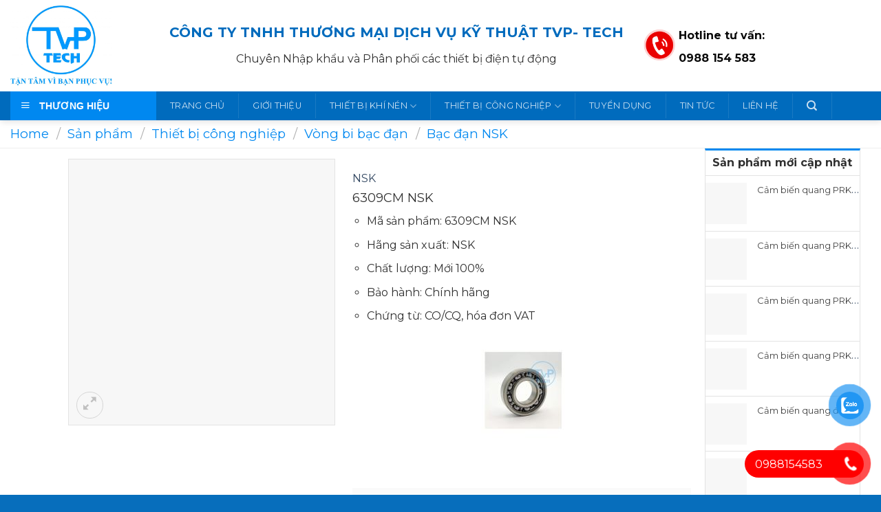

--- FILE ---
content_type: text/html; charset=UTF-8
request_url: https://tudonghoatvp.com/san-pham/6309cm-nsk
body_size: 38877
content:
<!DOCTYPE html>
<html lang="vi" prefix="og: https://ogp.me/ns#" class="loading-site no-js">
<head><meta charset="UTF-8" /><script>if(navigator.userAgent.match(/MSIE|Internet Explorer/i)||navigator.userAgent.match(/Trident\/7\..*?rv:11/i)){var href=document.location.href;if(!href.match(/[?&]nowprocket/)){if(href.indexOf("?")==-1){if(href.indexOf("#")==-1){document.location.href=href+"?nowprocket=1"}else{document.location.href=href.replace("#","?nowprocket=1#")}}else{if(href.indexOf("#")==-1){document.location.href=href+"&nowprocket=1"}else{document.location.href=href.replace("#","&nowprocket=1#")}}}}</script><script>class RocketLazyLoadScripts{constructor(){this.v="1.2.3",this.triggerEvents=["keydown","mousedown","mousemove","touchmove","touchstart","touchend","wheel"],this.userEventHandler=this._triggerListener.bind(this),this.touchStartHandler=this._onTouchStart.bind(this),this.touchMoveHandler=this._onTouchMove.bind(this),this.touchEndHandler=this._onTouchEnd.bind(this),this.clickHandler=this._onClick.bind(this),this.interceptedClicks=[],window.addEventListener("pageshow",t=>{this.persisted=t.persisted}),window.addEventListener("DOMContentLoaded",()=>{this._preconnect3rdParties()}),this.delayedScripts={normal:[],async:[],defer:[]},this.trash=[],this.allJQueries=[]}_addUserInteractionListener(t){if(document.hidden){t._triggerListener();return}this.triggerEvents.forEach(e=>window.addEventListener(e,t.userEventHandler,{passive:!0})),window.addEventListener("touchstart",t.touchStartHandler,{passive:!0}),window.addEventListener("mousedown",t.touchStartHandler),document.addEventListener("visibilitychange",t.userEventHandler)}_removeUserInteractionListener(){this.triggerEvents.forEach(t=>window.removeEventListener(t,this.userEventHandler,{passive:!0})),document.removeEventListener("visibilitychange",this.userEventHandler)}_onTouchStart(t){"HTML"!==t.target.tagName&&(window.addEventListener("touchend",this.touchEndHandler),window.addEventListener("mouseup",this.touchEndHandler),window.addEventListener("touchmove",this.touchMoveHandler,{passive:!0}),window.addEventListener("mousemove",this.touchMoveHandler),t.target.addEventListener("click",this.clickHandler),this._renameDOMAttribute(t.target,"onclick","rocket-onclick"),this._pendingClickStarted())}_onTouchMove(t){window.removeEventListener("touchend",this.touchEndHandler),window.removeEventListener("mouseup",this.touchEndHandler),window.removeEventListener("touchmove",this.touchMoveHandler,{passive:!0}),window.removeEventListener("mousemove",this.touchMoveHandler),t.target.removeEventListener("click",this.clickHandler),this._renameDOMAttribute(t.target,"rocket-onclick","onclick"),this._pendingClickFinished()}_onTouchEnd(t){window.removeEventListener("touchend",this.touchEndHandler),window.removeEventListener("mouseup",this.touchEndHandler),window.removeEventListener("touchmove",this.touchMoveHandler,{passive:!0}),window.removeEventListener("mousemove",this.touchMoveHandler)}_onClick(t){t.target.removeEventListener("click",this.clickHandler),this._renameDOMAttribute(t.target,"rocket-onclick","onclick"),this.interceptedClicks.push(t),t.preventDefault(),t.stopPropagation(),t.stopImmediatePropagation(),this._pendingClickFinished()}_replayClicks(){window.removeEventListener("touchstart",this.touchStartHandler,{passive:!0}),window.removeEventListener("mousedown",this.touchStartHandler),this.interceptedClicks.forEach(t=>{t.target.dispatchEvent(new MouseEvent("click",{view:t.view,bubbles:!0,cancelable:!0}))})}_waitForPendingClicks(){return new Promise(t=>{this._isClickPending?this._pendingClickFinished=t:t()})}_pendingClickStarted(){this._isClickPending=!0}_pendingClickFinished(){this._isClickPending=!1}_renameDOMAttribute(t,e,r){t.hasAttribute&&t.hasAttribute(e)&&(event.target.setAttribute(r,event.target.getAttribute(e)),event.target.removeAttribute(e))}_triggerListener(){this._removeUserInteractionListener(this),"loading"===document.readyState?document.addEventListener("DOMContentLoaded",this._loadEverythingNow.bind(this)):this._loadEverythingNow()}_preconnect3rdParties(){let t=[];document.querySelectorAll("script[type=rocketlazyloadscript]").forEach(e=>{if(e.hasAttribute("src")){let r=new URL(e.src).origin;r!==location.origin&&t.push({src:r,crossOrigin:e.crossOrigin||"module"===e.getAttribute("data-rocket-type")})}}),t=[...new Map(t.map(t=>[JSON.stringify(t),t])).values()],this._batchInjectResourceHints(t,"preconnect")}async _loadEverythingNow(){this.lastBreath=Date.now(),this._delayEventListeners(this),this._delayJQueryReady(this),this._handleDocumentWrite(),this._registerAllDelayedScripts(),this._preloadAllScripts(),await this._loadScriptsFromList(this.delayedScripts.normal),await this._loadScriptsFromList(this.delayedScripts.defer),await this._loadScriptsFromList(this.delayedScripts.async);try{await this._triggerDOMContentLoaded(),await this._triggerWindowLoad()}catch(t){console.error(t)}window.dispatchEvent(new Event("rocket-allScriptsLoaded")),this._waitForPendingClicks().then(()=>{this._replayClicks()}),this._emptyTrash()}_registerAllDelayedScripts(){document.querySelectorAll("script[type=rocketlazyloadscript]").forEach(t=>{t.hasAttribute("data-rocket-src")?t.hasAttribute("async")&&!1!==t.async?this.delayedScripts.async.push(t):t.hasAttribute("defer")&&!1!==t.defer||"module"===t.getAttribute("data-rocket-type")?this.delayedScripts.defer.push(t):this.delayedScripts.normal.push(t):this.delayedScripts.normal.push(t)})}async _transformScript(t){return new Promise((await this._littleBreath(),navigator.userAgent.indexOf("Firefox/")>0||""===navigator.vendor)?e=>{let r=document.createElement("script");[...t.attributes].forEach(t=>{let e=t.nodeName;"type"!==e&&("data-rocket-type"===e&&(e="type"),"data-rocket-src"===e&&(e="src"),r.setAttribute(e,t.nodeValue))}),t.text&&(r.text=t.text),r.hasAttribute("src")?(r.addEventListener("load",e),r.addEventListener("error",e)):(r.text=t.text,e());try{t.parentNode.replaceChild(r,t)}catch(i){e()}}:async e=>{function r(){t.setAttribute("data-rocket-status","failed"),e()}try{let i=t.getAttribute("data-rocket-type"),n=t.getAttribute("data-rocket-src");t.text,i?(t.type=i,t.removeAttribute("data-rocket-type")):t.removeAttribute("type"),t.addEventListener("load",function r(){t.setAttribute("data-rocket-status","executed"),e()}),t.addEventListener("error",r),n?(t.removeAttribute("data-rocket-src"),t.src=n):t.src="data:text/javascript;base64,"+window.btoa(unescape(encodeURIComponent(t.text)))}catch(s){r()}})}async _loadScriptsFromList(t){let e=t.shift();return e&&e.isConnected?(await this._transformScript(e),this._loadScriptsFromList(t)):Promise.resolve()}_preloadAllScripts(){this._batchInjectResourceHints([...this.delayedScripts.normal,...this.delayedScripts.defer,...this.delayedScripts.async],"preload")}_batchInjectResourceHints(t,e){var r=document.createDocumentFragment();t.forEach(t=>{let i=t.getAttribute&&t.getAttribute("data-rocket-src")||t.src;if(i){let n=document.createElement("link");n.href=i,n.rel=e,"preconnect"!==e&&(n.as="script"),t.getAttribute&&"module"===t.getAttribute("data-rocket-type")&&(n.crossOrigin=!0),t.crossOrigin&&(n.crossOrigin=t.crossOrigin),t.integrity&&(n.integrity=t.integrity),r.appendChild(n),this.trash.push(n)}}),document.head.appendChild(r)}_delayEventListeners(t){let e={};function r(t,r){!function t(r){!e[r]&&(e[r]={originalFunctions:{add:r.addEventListener,remove:r.removeEventListener},eventsToRewrite:[]},r.addEventListener=function(){arguments[0]=i(arguments[0]),e[r].originalFunctions.add.apply(r,arguments)},r.removeEventListener=function(){arguments[0]=i(arguments[0]),e[r].originalFunctions.remove.apply(r,arguments)});function i(t){return e[r].eventsToRewrite.indexOf(t)>=0?"rocket-"+t:t}}(t),e[t].eventsToRewrite.push(r)}function i(t,e){let r=t[e];Object.defineProperty(t,e,{get:()=>r||function(){},set(i){t["rocket"+e]=r=i}})}r(document,"DOMContentLoaded"),r(window,"DOMContentLoaded"),r(window,"load"),r(window,"pageshow"),r(document,"readystatechange"),i(document,"onreadystatechange"),i(window,"onload"),i(window,"onpageshow")}_delayJQueryReady(t){let e;function r(r){if(r&&r.fn&&!t.allJQueries.includes(r)){r.fn.ready=r.fn.init.prototype.ready=function(e){return t.domReadyFired?e.bind(document)(r):document.addEventListener("rocket-DOMContentLoaded",()=>e.bind(document)(r)),r([])};let i=r.fn.on;r.fn.on=r.fn.init.prototype.on=function(){if(this[0]===window){function t(t){return t.split(" ").map(t=>"load"===t||0===t.indexOf("load.")?"rocket-jquery-load":t).join(" ")}"string"==typeof arguments[0]||arguments[0]instanceof String?arguments[0]=t(arguments[0]):"object"==typeof arguments[0]&&Object.keys(arguments[0]).forEach(e=>{let r=arguments[0][e];delete arguments[0][e],arguments[0][t(e)]=r})}return i.apply(this,arguments),this},t.allJQueries.push(r)}e=r}r(window.jQuery),Object.defineProperty(window,"jQuery",{get:()=>e,set(t){r(t)}})}async _triggerDOMContentLoaded(){this.domReadyFired=!0,await this._littleBreath(),document.dispatchEvent(new Event("rocket-DOMContentLoaded")),await this._littleBreath(),window.dispatchEvent(new Event("rocket-DOMContentLoaded")),await this._littleBreath(),document.dispatchEvent(new Event("rocket-readystatechange")),await this._littleBreath(),document.rocketonreadystatechange&&document.rocketonreadystatechange()}async _triggerWindowLoad(){await this._littleBreath(),window.dispatchEvent(new Event("rocket-load")),await this._littleBreath(),window.rocketonload&&window.rocketonload(),await this._littleBreath(),this.allJQueries.forEach(t=>t(window).trigger("rocket-jquery-load")),await this._littleBreath();let t=new Event("rocket-pageshow");t.persisted=this.persisted,window.dispatchEvent(t),await this._littleBreath(),window.rocketonpageshow&&window.rocketonpageshow({persisted:this.persisted})}_handleDocumentWrite(){let t=new Map;document.write=document.writeln=function(e){let r=document.currentScript;r||console.error("WPRocket unable to document.write this: "+e);let i=document.createRange(),n=r.parentElement,s=t.get(r);void 0===s&&(s=r.nextSibling,t.set(r,s));let a=document.createDocumentFragment();i.setStart(a,0),a.appendChild(i.createContextualFragment(e)),n.insertBefore(a,s)}}async _littleBreath(){Date.now()-this.lastBreath>45&&(await this._requestAnimFrame(),this.lastBreath=Date.now())}async _requestAnimFrame(){return document.hidden?new Promise(t=>setTimeout(t)):new Promise(t=>requestAnimationFrame(t))}_emptyTrash(){this.trash.forEach(t=>t.remove())}static run(){let t=new RocketLazyLoadScripts;t._addUserInteractionListener(t)}}RocketLazyLoadScripts.run();</script>
	
	<link rel="profile" href="http://gmpg.org/xfn/11" />
	<link rel="pingback" href="https://tudonghoatvp.com/xmlrpc.php" />

	<script type="rocketlazyloadscript">(function(html){html.className = html.className.replace(/\bno-js\b/,'js')})(document.documentElement);</script>
	<style>img:is([sizes="auto" i], [sizes^="auto," i]) { contain-intrinsic-size: 3000px 1500px }</style>
	<meta name="viewport" content="width=device-width, initial-scale=1" />
<!-- Search Engine Optimization by Rank Math PRO - https://rankmath.com/ -->
<title>6309CM NSK - TVP-TECH</title>
<meta name="description" content="Mã sản phẩm: 6309CM NSK Hãng sản xuất: NSK Chất lượng: Mới 100% Bảo hành: Chính hãng Chứng từ: CO/CQ, hóa đơn VAT &nbsp;"/>
<meta name="robots" content="index, follow, max-snippet:-1, max-video-preview:-1, max-image-preview:large"/>
<link rel="canonical" href="https://tudonghoatvp.com/san-pham/6309cm-nsk" />
<meta property="og:locale" content="vi_VN" />
<meta property="og:type" content="product" />
<meta property="og:title" content="6309CM NSK - TVP-TECH" />
<meta property="og:description" content="Mã sản phẩm: 6309CM NSK Hãng sản xuất: NSK Chất lượng: Mới 100% Bảo hành: Chính hãng Chứng từ: CO/CQ, hóa đơn VAT &nbsp;" />
<meta property="og:url" content="https://tudonghoatvp.com/san-pham/6309cm-nsk" />
<meta property="og:site_name" content="TVP-TECH" />
<meta property="og:updated_time" content="2025-11-13T06:53:36+00:00" />
<meta property="og:image" content="https://tudonghoatvp.com/wp-content/uploads/2024/06/6309CM-NSK.jpg" />
<meta property="og:image:secure_url" content="https://tudonghoatvp.com/wp-content/uploads/2024/06/6309CM-NSK.jpg" />
<meta property="og:image:width" content="900" />
<meta property="og:image:height" content="900" />
<meta property="og:image:alt" content="6309CM NSK" />
<meta property="og:image:type" content="image/jpeg" />
<meta property="product:price:currency" content="VND" />
<meta property="product:availability" content="instock" />
<meta name="twitter:card" content="summary_large_image" />
<meta name="twitter:title" content="6309CM NSK - TVP-TECH" />
<meta name="twitter:description" content="Mã sản phẩm: 6309CM NSK Hãng sản xuất: NSK Chất lượng: Mới 100% Bảo hành: Chính hãng Chứng từ: CO/CQ, hóa đơn VAT &nbsp;" />
<meta name="twitter:image" content="https://tudonghoatvp.com/wp-content/uploads/2024/06/6309CM-NSK.jpg" />
<meta name="twitter:label1" content="Price" />
<meta name="twitter:data1" content="0&#8363;" />
<meta name="twitter:label2" content="Availability" />
<meta name="twitter:data2" content="In stock" />
<script type="application/ld+json" class="rank-math-schema-pro">{"@context":"https://schema.org","@graph":[{"@type":"Organization","@id":"https://tudonghoatvp.com/#organization","name":"TVP-TECH"},{"@type":"WebSite","@id":"https://tudonghoatvp.com/#website","url":"https://tudonghoatvp.com","name":"TVP-TECH","publisher":{"@id":"https://tudonghoatvp.com/#organization"},"inLanguage":"vi"},{"@type":"ImageObject","@id":"https://tudonghoatvp.com/wp-content/uploads/2024/06/6309CM-NSK.jpg","url":"https://tudonghoatvp.com/wp-content/uploads/2024/06/6309CM-NSK.jpg","width":"900","height":"900","inLanguage":"vi"},{"@type":"ItemPage","@id":"https://tudonghoatvp.com/san-pham/6309cm-nsk#webpage","url":"https://tudonghoatvp.com/san-pham/6309cm-nsk","name":"6309CM NSK - TVP-TECH","datePublished":"2024-06-19T03:35:49+00:00","dateModified":"2025-11-13T06:53:36+00:00","isPartOf":{"@id":"https://tudonghoatvp.com/#website"},"primaryImageOfPage":{"@id":"https://tudonghoatvp.com/wp-content/uploads/2024/06/6309CM-NSK.jpg"},"inLanguage":"vi"},{"@type":"Product","name":"6309CM NSK - TVP-TECH","description":"M\u00e3 s\u1ea3n ph\u1ea9m: 6309CM NSK H\u00e3ng s\u1ea3n xu\u1ea5t: NSK Ch\u1ea5t l\u01b0\u1ee3ng: M\u1edbi 100% B\u1ea3o h\u00e0nh: Ch\u00ednh h\u00e3ng Ch\u1ee9ng t\u1eeb: CO/CQ, h\u00f3a \u0111\u01a1n VAT &nbsp;","category":"Thi\u1ebft b\u1ecb c\u00f4ng nghi\u1ec7p &gt; V\u00f2ng bi b\u1ea1c \u0111\u1ea1n","mainEntityOfPage":{"@id":"https://tudonghoatvp.com/san-pham/6309cm-nsk#webpage"},"image":[{"@type":"ImageObject","url":"https://tudonghoatvp.com/wp-content/uploads/2024/06/6309CM-NSK.jpg","height":"900","width":"900"},{"@type":"ImageObject","url":"https://tudonghoatvp.com/wp-content/uploads/2024/06/6309CM-NSK.jpg","height":"900","width":"900"}],"@id":"https://tudonghoatvp.com/san-pham/6309cm-nsk#richSnippet"}]}</script>
<!-- /Rank Math WordPress SEO plugin -->

<link rel='dns-prefetch' href='//cdn.jsdelivr.net' />
<link rel='dns-prefetch' href='//use.fontawesome.com' />
<link rel='dns-prefetch' href='//fonts.googleapis.com' />
<link href='https://fonts.gstatic.com' crossorigin rel='preconnect' />
<link rel='prefetch' href='https://tudonghoatvp.com/wp-content/themes/flatsome/assets/js/chunk.countup.js?ver=3.16.6' />
<link rel='prefetch' href='https://tudonghoatvp.com/wp-content/themes/flatsome/assets/js/chunk.sticky-sidebar.js?ver=3.16.6' />
<link rel='prefetch' href='https://tudonghoatvp.com/wp-content/themes/flatsome/assets/js/chunk.tooltips.js?ver=3.16.6' />
<link rel='prefetch' href='https://tudonghoatvp.com/wp-content/themes/flatsome/assets/js/chunk.vendors-popups.js?ver=3.16.6' />
<link rel='prefetch' href='https://tudonghoatvp.com/wp-content/themes/flatsome/assets/js/chunk.vendors-slider.js?ver=3.16.6' />
<link rel="alternate" type="application/rss+xml" title="Dòng thông tin TVP-TECH &raquo;" href="https://tudonghoatvp.com/feed" />
<link rel="alternate" type="application/rss+xml" title="TVP-TECH &raquo; Dòng bình luận" href="https://tudonghoatvp.com/comments/feed" />
<link rel="alternate" type="application/rss+xml" title="TVP-TECH &raquo; 6309CM NSK Dòng bình luận" href="https://tudonghoatvp.com/san-pham/6309cm-nsk/feed" />
<script type="rocketlazyloadscript" data-rocket-type="text/javascript">
/* <![CDATA[ */
window._wpemojiSettings = {"baseUrl":"https:\/\/s.w.org\/images\/core\/emoji\/15.1.0\/72x72\/","ext":".png","svgUrl":"https:\/\/s.w.org\/images\/core\/emoji\/15.1.0\/svg\/","svgExt":".svg","source":{"concatemoji":"https:\/\/tudonghoatvp.com\/wp-includes\/js\/wp-emoji-release.min.js?ver=6.8.1"}};
/*! This file is auto-generated */
!function(i,n){var o,s,e;function c(e){try{var t={supportTests:e,timestamp:(new Date).valueOf()};sessionStorage.setItem(o,JSON.stringify(t))}catch(e){}}function p(e,t,n){e.clearRect(0,0,e.canvas.width,e.canvas.height),e.fillText(t,0,0);var t=new Uint32Array(e.getImageData(0,0,e.canvas.width,e.canvas.height).data),r=(e.clearRect(0,0,e.canvas.width,e.canvas.height),e.fillText(n,0,0),new Uint32Array(e.getImageData(0,0,e.canvas.width,e.canvas.height).data));return t.every(function(e,t){return e===r[t]})}function u(e,t,n){switch(t){case"flag":return n(e,"\ud83c\udff3\ufe0f\u200d\u26a7\ufe0f","\ud83c\udff3\ufe0f\u200b\u26a7\ufe0f")?!1:!n(e,"\ud83c\uddfa\ud83c\uddf3","\ud83c\uddfa\u200b\ud83c\uddf3")&&!n(e,"\ud83c\udff4\udb40\udc67\udb40\udc62\udb40\udc65\udb40\udc6e\udb40\udc67\udb40\udc7f","\ud83c\udff4\u200b\udb40\udc67\u200b\udb40\udc62\u200b\udb40\udc65\u200b\udb40\udc6e\u200b\udb40\udc67\u200b\udb40\udc7f");case"emoji":return!n(e,"\ud83d\udc26\u200d\ud83d\udd25","\ud83d\udc26\u200b\ud83d\udd25")}return!1}function f(e,t,n){var r="undefined"!=typeof WorkerGlobalScope&&self instanceof WorkerGlobalScope?new OffscreenCanvas(300,150):i.createElement("canvas"),a=r.getContext("2d",{willReadFrequently:!0}),o=(a.textBaseline="top",a.font="600 32px Arial",{});return e.forEach(function(e){o[e]=t(a,e,n)}),o}function t(e){var t=i.createElement("script");t.src=e,t.defer=!0,i.head.appendChild(t)}"undefined"!=typeof Promise&&(o="wpEmojiSettingsSupports",s=["flag","emoji"],n.supports={everything:!0,everythingExceptFlag:!0},e=new Promise(function(e){i.addEventListener("DOMContentLoaded",e,{once:!0})}),new Promise(function(t){var n=function(){try{var e=JSON.parse(sessionStorage.getItem(o));if("object"==typeof e&&"number"==typeof e.timestamp&&(new Date).valueOf()<e.timestamp+604800&&"object"==typeof e.supportTests)return e.supportTests}catch(e){}return null}();if(!n){if("undefined"!=typeof Worker&&"undefined"!=typeof OffscreenCanvas&&"undefined"!=typeof URL&&URL.createObjectURL&&"undefined"!=typeof Blob)try{var e="postMessage("+f.toString()+"("+[JSON.stringify(s),u.toString(),p.toString()].join(",")+"));",r=new Blob([e],{type:"text/javascript"}),a=new Worker(URL.createObjectURL(r),{name:"wpTestEmojiSupports"});return void(a.onmessage=function(e){c(n=e.data),a.terminate(),t(n)})}catch(e){}c(n=f(s,u,p))}t(n)}).then(function(e){for(var t in e)n.supports[t]=e[t],n.supports.everything=n.supports.everything&&n.supports[t],"flag"!==t&&(n.supports.everythingExceptFlag=n.supports.everythingExceptFlag&&n.supports[t]);n.supports.everythingExceptFlag=n.supports.everythingExceptFlag&&!n.supports.flag,n.DOMReady=!1,n.readyCallback=function(){n.DOMReady=!0}}).then(function(){return e}).then(function(){var e;n.supports.everything||(n.readyCallback(),(e=n.source||{}).concatemoji?t(e.concatemoji):e.wpemoji&&e.twemoji&&(t(e.twemoji),t(e.wpemoji)))}))}((window,document),window._wpemojiSettings);
/* ]]> */
</script>
<link data-minify="1" rel='stylesheet' id='dashicons-css' href='https://tudonghoatvp.com/wp-content/cache/min/1/wp-includes/css/dashicons.min.css?ver=1751692169' type='text/css' media='all' />
<link rel='stylesheet' id='menu-icons-extra-css' href='https://tudonghoatvp.com/wp-content/plugins/ot-flatsome-vertical-menu/libs/menu-icons/css/extra.min.css?ver=0.12.2' type='text/css' media='all' />
<style id='wp-emoji-styles-inline-css' type='text/css'>

	img.wp-smiley, img.emoji {
		display: inline !important;
		border: none !important;
		box-shadow: none !important;
		height: 1em !important;
		width: 1em !important;
		margin: 0 0.07em !important;
		vertical-align: -0.1em !important;
		background: none !important;
		padding: 0 !important;
	}
</style>
<style id='wp-block-library-inline-css' type='text/css'>
:root{--wp-admin-theme-color:#007cba;--wp-admin-theme-color--rgb:0,124,186;--wp-admin-theme-color-darker-10:#006ba1;--wp-admin-theme-color-darker-10--rgb:0,107,161;--wp-admin-theme-color-darker-20:#005a87;--wp-admin-theme-color-darker-20--rgb:0,90,135;--wp-admin-border-width-focus:2px;--wp-block-synced-color:#7a00df;--wp-block-synced-color--rgb:122,0,223;--wp-bound-block-color:var(--wp-block-synced-color)}@media (min-resolution:192dpi){:root{--wp-admin-border-width-focus:1.5px}}.wp-element-button{cursor:pointer}:root{--wp--preset--font-size--normal:16px;--wp--preset--font-size--huge:42px}:root .has-very-light-gray-background-color{background-color:#eee}:root .has-very-dark-gray-background-color{background-color:#313131}:root .has-very-light-gray-color{color:#eee}:root .has-very-dark-gray-color{color:#313131}:root .has-vivid-green-cyan-to-vivid-cyan-blue-gradient-background{background:linear-gradient(135deg,#00d084,#0693e3)}:root .has-purple-crush-gradient-background{background:linear-gradient(135deg,#34e2e4,#4721fb 50%,#ab1dfe)}:root .has-hazy-dawn-gradient-background{background:linear-gradient(135deg,#faaca8,#dad0ec)}:root .has-subdued-olive-gradient-background{background:linear-gradient(135deg,#fafae1,#67a671)}:root .has-atomic-cream-gradient-background{background:linear-gradient(135deg,#fdd79a,#004a59)}:root .has-nightshade-gradient-background{background:linear-gradient(135deg,#330968,#31cdcf)}:root .has-midnight-gradient-background{background:linear-gradient(135deg,#020381,#2874fc)}.has-regular-font-size{font-size:1em}.has-larger-font-size{font-size:2.625em}.has-normal-font-size{font-size:var(--wp--preset--font-size--normal)}.has-huge-font-size{font-size:var(--wp--preset--font-size--huge)}.has-text-align-center{text-align:center}.has-text-align-left{text-align:left}.has-text-align-right{text-align:right}#end-resizable-editor-section{display:none}.aligncenter{clear:both}.items-justified-left{justify-content:flex-start}.items-justified-center{justify-content:center}.items-justified-right{justify-content:flex-end}.items-justified-space-between{justify-content:space-between}.screen-reader-text{border:0;clip-path:inset(50%);height:1px;margin:-1px;overflow:hidden;padding:0;position:absolute;width:1px;word-wrap:normal!important}.screen-reader-text:focus{background-color:#ddd;clip-path:none;color:#444;display:block;font-size:1em;height:auto;left:5px;line-height:normal;padding:15px 23px 14px;text-decoration:none;top:5px;width:auto;z-index:100000}html :where(.has-border-color){border-style:solid}html :where([style*=border-top-color]){border-top-style:solid}html :where([style*=border-right-color]){border-right-style:solid}html :where([style*=border-bottom-color]){border-bottom-style:solid}html :where([style*=border-left-color]){border-left-style:solid}html :where([style*=border-width]){border-style:solid}html :where([style*=border-top-width]){border-top-style:solid}html :where([style*=border-right-width]){border-right-style:solid}html :where([style*=border-bottom-width]){border-bottom-style:solid}html :where([style*=border-left-width]){border-left-style:solid}html :where(img[class*=wp-image-]){height:auto;max-width:100%}:where(figure){margin:0 0 1em}html :where(.is-position-sticky){--wp-admin--admin-bar--position-offset:var(--wp-admin--admin-bar--height,0px)}@media screen and (max-width:600px){html :where(.is-position-sticky){--wp-admin--admin-bar--position-offset:0px}}
</style>
<style id='classic-theme-styles-inline-css' type='text/css'>
/*! This file is auto-generated */
.wp-block-button__link{color:#fff;background-color:#32373c;border-radius:9999px;box-shadow:none;text-decoration:none;padding:calc(.667em + 2px) calc(1.333em + 2px);font-size:1.125em}.wp-block-file__button{background:#32373c;color:#fff;text-decoration:none}
</style>
<link data-minify="1" rel='stylesheet' id='devvn-quickbuy-style-css' href='https://tudonghoatvp.com/wp-content/cache/min/1/wp-content/plugins/devvn-quick-buy/css/devvn-quick-buy.css?ver=1751692169' type='text/css' media='all' />
<link rel='stylesheet' id='et-animate-css' href='https://tudonghoatvp.com/wp-content/plugins/easy-textillate/inc/animate.min.css?ver=6.8.1' type='text/css' media='all' />
<link data-minify="1" rel='stylesheet' id='ot-vertical-menu-css-css' href='https://tudonghoatvp.com/wp-content/cache/min/1/wp-content/plugins/ot-flatsome-vertical-menu/assets/css/style.css?ver=1751692169' type='text/css' media='all' />
<link data-minify="1" rel='stylesheet' id='woo-title-limit-css' href='https://tudonghoatvp.com/wp-content/cache/min/1/wp-content/plugins/woo-title-limit/public/css/woo-title-limit-public.css?ver=1751692169' type='text/css' media='all' />
<link data-minify="1" rel='stylesheet' id='woof-css' href='https://tudonghoatvp.com/wp-content/cache/min/1/wp-content/plugins/woocommerce-products-filter/css/front.css?ver=1751692169' type='text/css' media='all' />
<link rel='stylesheet' id='chosen-drop-down-css' href='https://tudonghoatvp.com/wp-content/plugins/woocommerce-products-filter/js/chosen/chosen.min.css?ver=6.8.1' type='text/css' media='all' />
<link data-minify="1" rel='stylesheet' id='icheck-jquery-color-css' href='https://tudonghoatvp.com/wp-content/cache/min/1/wp-content/plugins/woocommerce-products-filter/js/icheck/skins/flat/green.css?ver=1751692169' type='text/css' media='all' />
<link rel='stylesheet' id='photoswipe-css' href='https://tudonghoatvp.com/wp-content/plugins/woocommerce/assets/css/photoswipe/photoswipe.min.css?ver=9.9.5' type='text/css' media='all' />
<link rel='stylesheet' id='photoswipe-default-skin-css' href='https://tudonghoatvp.com/wp-content/plugins/woocommerce/assets/css/photoswipe/default-skin/default-skin.min.css?ver=9.9.5' type='text/css' media='all' />
<style id='woocommerce-inline-inline-css' type='text/css'>
.woocommerce form .form-row .required { visibility: visible; }
</style>
<link data-minify="1" rel='stylesheet' id='pzf-style-css' href='https://tudonghoatvp.com/wp-content/cache/min/1/wp-content/plugins/button-contact-vr/legacy/css/style.css?ver=1751692169' type='text/css' media='all' />
<link data-minify="1" rel='stylesheet' id='brands-styles-css' href='https://tudonghoatvp.com/wp-content/cache/min/1/wp-content/plugins/woocommerce/assets/css/brands.css?ver=1751692169' type='text/css' media='all' />
<link data-minify="1" rel='stylesheet' id='pwb-styles-frontend-css' href='https://tudonghoatvp.com/wp-content/cache/min/1/wp-content/plugins/perfect-woocommerce-brands/build/frontend/css/style.css?ver=1751692169' type='text/css' media='all' />
<link data-minify="1" rel='stylesheet' id='bfa-font-awesome-css' href='https://tudonghoatvp.com/wp-content/cache/min/1/releases/v5.15.4/css/all.css?ver=1751692170' type='text/css' media='all' />
<link data-minify="1" rel='stylesheet' id='bfa-font-awesome-v4-shim-css' href='https://tudonghoatvp.com/wp-content/cache/min/1/releases/v5.15.4/css/v4-shims.css?ver=1751692170' type='text/css' media='all' />
<style id='bfa-font-awesome-v4-shim-inline-css' type='text/css'>

			@font-face {
				font-family: 'FontAwesome';
				src: url('https://use.fontawesome.com/releases/v5.15.4/webfonts/fa-brands-400.eot'),
				url('https://use.fontawesome.com/releases/v5.15.4/webfonts/fa-brands-400.eot?#iefix') format('embedded-opentype'),
				url('https://use.fontawesome.com/releases/v5.15.4/webfonts/fa-brands-400.woff2') format('woff2'),
				url('https://use.fontawesome.com/releases/v5.15.4/webfonts/fa-brands-400.woff') format('woff'),
				url('https://use.fontawesome.com/releases/v5.15.4/webfonts/fa-brands-400.ttf') format('truetype'),
				url('https://use.fontawesome.com/releases/v5.15.4/webfonts/fa-brands-400.svg#fontawesome') format('svg');
			}

			@font-face {
				font-family: 'FontAwesome';
				src: url('https://use.fontawesome.com/releases/v5.15.4/webfonts/fa-solid-900.eot'),
				url('https://use.fontawesome.com/releases/v5.15.4/webfonts/fa-solid-900.eot?#iefix') format('embedded-opentype'),
				url('https://use.fontawesome.com/releases/v5.15.4/webfonts/fa-solid-900.woff2') format('woff2'),
				url('https://use.fontawesome.com/releases/v5.15.4/webfonts/fa-solid-900.woff') format('woff'),
				url('https://use.fontawesome.com/releases/v5.15.4/webfonts/fa-solid-900.ttf') format('truetype'),
				url('https://use.fontawesome.com/releases/v5.15.4/webfonts/fa-solid-900.svg#fontawesome') format('svg');
			}

			@font-face {
				font-family: 'FontAwesome';
				src: url('https://use.fontawesome.com/releases/v5.15.4/webfonts/fa-regular-400.eot'),
				url('https://use.fontawesome.com/releases/v5.15.4/webfonts/fa-regular-400.eot?#iefix') format('embedded-opentype'),
				url('https://use.fontawesome.com/releases/v5.15.4/webfonts/fa-regular-400.woff2') format('woff2'),
				url('https://use.fontawesome.com/releases/v5.15.4/webfonts/fa-regular-400.woff') format('woff'),
				url('https://use.fontawesome.com/releases/v5.15.4/webfonts/fa-regular-400.ttf') format('truetype'),
				url('https://use.fontawesome.com/releases/v5.15.4/webfonts/fa-regular-400.svg#fontawesome') format('svg');
				unicode-range: U+F004-F005,U+F007,U+F017,U+F022,U+F024,U+F02E,U+F03E,U+F044,U+F057-F059,U+F06E,U+F070,U+F075,U+F07B-F07C,U+F080,U+F086,U+F089,U+F094,U+F09D,U+F0A0,U+F0A4-F0A7,U+F0C5,U+F0C7-F0C8,U+F0E0,U+F0EB,U+F0F3,U+F0F8,U+F0FE,U+F111,U+F118-F11A,U+F11C,U+F133,U+F144,U+F146,U+F14A,U+F14D-F14E,U+F150-F152,U+F15B-F15C,U+F164-F165,U+F185-F186,U+F191-F192,U+F1AD,U+F1C1-F1C9,U+F1CD,U+F1D8,U+F1E3,U+F1EA,U+F1F6,U+F1F9,U+F20A,U+F247-F249,U+F24D,U+F254-F25B,U+F25D,U+F267,U+F271-F274,U+F279,U+F28B,U+F28D,U+F2B5-F2B6,U+F2B9,U+F2BB,U+F2BD,U+F2C1-F2C2,U+F2D0,U+F2D2,U+F2DC,U+F2ED,U+F328,U+F358-F35B,U+F3A5,U+F3D1,U+F410,U+F4AD;
			}
		
</style>
<link data-minify="1" rel='stylesheet' id='flatsome-main-css' href='https://tudonghoatvp.com/wp-content/cache/min/1/wp-content/themes/flatsome/assets/css/flatsome.css?ver=1751692170' type='text/css' media='all' />
<style id='flatsome-main-inline-css' type='text/css'>
@font-face {
				font-family: "fl-icons";
				font-display: block;
				src: url(https://tudonghoatvp.com/wp-content/themes/flatsome/assets/css/icons/fl-icons.eot?v=3.16.6);
				src:
					url(https://tudonghoatvp.com/wp-content/themes/flatsome/assets/css/icons/fl-icons.eot#iefix?v=3.16.6) format("embedded-opentype"),
					url(https://tudonghoatvp.com/wp-content/themes/flatsome/assets/css/icons/fl-icons.woff2?v=3.16.6) format("woff2"),
					url(https://tudonghoatvp.com/wp-content/themes/flatsome/assets/css/icons/fl-icons.ttf?v=3.16.6) format("truetype"),
					url(https://tudonghoatvp.com/wp-content/themes/flatsome/assets/css/icons/fl-icons.woff?v=3.16.6) format("woff"),
					url(https://tudonghoatvp.com/wp-content/themes/flatsome/assets/css/icons/fl-icons.svg?v=3.16.6#fl-icons) format("svg");
			}
</style>
<link data-minify="1" rel='stylesheet' id='flatsome-shop-css' href='https://tudonghoatvp.com/wp-content/cache/min/1/wp-content/themes/flatsome/assets/css/flatsome-shop.css?ver=1751692170' type='text/css' media='all' />
<link data-minify="1" rel='stylesheet' id='flatsome-style-css' href='https://tudonghoatvp.com/wp-content/cache/min/1/wp-content/themes/ban-hang/style.css?ver=1751692170' type='text/css' media='all' />
<link rel='stylesheet' id='flatsome-googlefonts-css' href='//fonts.googleapis.com/css?family=Montserrat%3Aregular%2C700%2Cregular%2Cregular%2Cregular&#038;display=auto&#038;ver=3.9' type='text/css' media='all' />
<script type="text/template" id="tmpl-variation-template">
	<div class="woocommerce-variation-description">{{{ data.variation.variation_description }}}</div>
	<div class="woocommerce-variation-price">{{{ data.variation.price_html }}}</div>
	<div class="woocommerce-variation-availability">{{{ data.variation.availability_html }}}</div>
</script>
<script type="text/template" id="tmpl-unavailable-variation-template">
	<p role="alert">Sorry, this product is unavailable. Please choose a different combination.</p>
</script>
<script type="text/javascript" src="https://tudonghoatvp.com/wp-includes/js/jquery/jquery.min.js?ver=3.7.1" id="jquery-core-js" defer></script>
<script type="rocketlazyloadscript" data-rocket-type="text/javascript" data-rocket-src="https://tudonghoatvp.com/wp-includes/js/jquery/jquery-migrate.min.js?ver=3.4.1" id="jquery-migrate-js" defer></script>
<script type="rocketlazyloadscript" data-rocket-type="text/javascript" data-rocket-src="https://tudonghoatvp.com/wp-includes/js/underscore.min.js?ver=1.13.7" id="underscore-js" defer></script>
<script type="text/javascript" id="wp-util-js-extra">
/* <![CDATA[ */
var _wpUtilSettings = {"ajax":{"url":"\/wp-admin\/admin-ajax.php"}};
/* ]]> */
</script>
<script type="rocketlazyloadscript" data-rocket-type="text/javascript" data-rocket-src="https://tudonghoatvp.com/wp-includes/js/wp-util.min.js?ver=6.8.1" id="wp-util-js" defer></script>
<script type="rocketlazyloadscript" data-rocket-type="text/javascript" data-rocket-src="https://tudonghoatvp.com/wp-content/plugins/woocommerce/assets/js/jquery-blockui/jquery.blockUI.min.js?ver=2.7.0-wc.9.9.5" id="jquery-blockui-js" data-wp-strategy="defer" defer></script>
<script type="rocketlazyloadscript" data-rocket-type="text/javascript" data-rocket-src="https://tudonghoatvp.com/wp-content/plugins/easy-textillate/inc/jquery.lettering.js?ver=6.8.1" id="et-lettering-js" defer></script>
<script type="rocketlazyloadscript" data-rocket-type="text/javascript" data-rocket-src="https://tudonghoatvp.com/wp-content/plugins/easy-textillate/inc/jquery.textillate.js?ver=6.8.1" id="et-textillate-js" defer></script>
<script type="rocketlazyloadscript" data-rocket-type="text/javascript" data-rocket-src="https://tudonghoatvp.com/wp-content/plugins/woo-title-limit/public/js/woo-title-limit-public.js?ver=2.0.3" id="woo-title-limit-js" defer></script>
<script type="text/javascript" id="wc-add-to-cart-js-extra">
/* <![CDATA[ */
var wc_add_to_cart_params = {"ajax_url":"\/wp-admin\/admin-ajax.php","wc_ajax_url":"\/?wc-ajax=%%endpoint%%","i18n_view_cart":"View cart","cart_url":"https:\/\/tudonghoatvp.com\/gio-hang","is_cart":"","cart_redirect_after_add":"no"};
/* ]]> */
</script>
<script type="rocketlazyloadscript" data-rocket-type="text/javascript" data-rocket-src="https://tudonghoatvp.com/wp-content/plugins/woocommerce/assets/js/frontend/add-to-cart.min.js?ver=9.9.5" id="wc-add-to-cart-js" defer="defer" data-wp-strategy="defer"></script>
<script type="text/javascript" src="https://tudonghoatvp.com/wp-content/plugins/woocommerce/assets/js/photoswipe/photoswipe.min.js?ver=4.1.1-wc.9.9.5" id="photoswipe-js" defer="defer" data-wp-strategy="defer"></script>
<script type="text/javascript" src="https://tudonghoatvp.com/wp-content/plugins/woocommerce/assets/js/photoswipe/photoswipe-ui-default.min.js?ver=4.1.1-wc.9.9.5" id="photoswipe-ui-default-js" defer="defer" data-wp-strategy="defer"></script>
<script type="text/javascript" id="wc-single-product-js-extra">
/* <![CDATA[ */
var wc_single_product_params = {"i18n_required_rating_text":"Please select a rating","i18n_rating_options":["1 of 5 stars","2 of 5 stars","3 of 5 stars","4 of 5 stars","5 of 5 stars"],"i18n_product_gallery_trigger_text":"View full-screen image gallery","review_rating_required":"yes","flexslider":{"rtl":false,"animation":"slide","smoothHeight":true,"directionNav":false,"controlNav":"thumbnails","slideshow":false,"animationSpeed":500,"animationLoop":false,"allowOneSlide":false},"zoom_enabled":"","zoom_options":[],"photoswipe_enabled":"1","photoswipe_options":{"shareEl":false,"closeOnScroll":false,"history":false,"hideAnimationDuration":0,"showAnimationDuration":0},"flexslider_enabled":""};
/* ]]> */
</script>
<script type="text/javascript" src="https://tudonghoatvp.com/wp-content/plugins/woocommerce/assets/js/frontend/single-product.min.js?ver=9.9.5" id="wc-single-product-js" defer="defer" data-wp-strategy="defer"></script>
<script type="rocketlazyloadscript" data-rocket-type="text/javascript" data-rocket-src="https://tudonghoatvp.com/wp-content/plugins/woocommerce/assets/js/js-cookie/js.cookie.min.js?ver=2.1.4-wc.9.9.5" id="js-cookie-js" defer="defer" data-wp-strategy="defer"></script>
<script type="text/javascript" id="woocommerce-js-extra">
/* <![CDATA[ */
var woocommerce_params = {"ajax_url":"\/wp-admin\/admin-ajax.php","wc_ajax_url":"\/?wc-ajax=%%endpoint%%","i18n_password_show":"Show password","i18n_password_hide":"Hide password"};
/* ]]> */
</script>
<script type="rocketlazyloadscript" data-rocket-type="text/javascript" data-rocket-src="https://tudonghoatvp.com/wp-content/plugins/woocommerce/assets/js/frontend/woocommerce.min.js?ver=9.9.5" id="woocommerce-js" defer="defer" data-wp-strategy="defer"></script>
<link rel="https://api.w.org/" href="https://tudonghoatvp.com/wp-json/" /><link rel="alternate" title="JSON" type="application/json" href="https://tudonghoatvp.com/wp-json/wp/v2/product/24085" /><link rel="EditURI" type="application/rsd+xml" title="RSD" href="https://tudonghoatvp.com/xmlrpc.php?rsd" />
<meta name="generator" content="WordPress 6.8.1" />
<link rel='shortlink' href='https://tudonghoatvp.com/?p=24085' />
<link rel="alternate" title="oNhúng (JSON)" type="application/json+oembed" href="https://tudonghoatvp.com/wp-json/oembed/1.0/embed?url=https%3A%2F%2Ftudonghoatvp.com%2Fsan-pham%2F6309cm-nsk" />
<link rel="alternate" title="oNhúng (XML)" type="text/xml+oembed" href="https://tudonghoatvp.com/wp-json/oembed/1.0/embed?url=https%3A%2F%2Ftudonghoatvp.com%2Fsan-pham%2F6309cm-nsk&#038;format=xml" />
<style>.bg{opacity: 0; transition: opacity 1s; -webkit-transition: opacity 1s;} .bg-loaded{opacity: 1;}</style>	<noscript><style>.woocommerce-product-gallery{ opacity: 1 !important; }</style></noscript>
	<link rel="icon" href="https://tudonghoatvp.com/wp-content/uploads/2023/02/cropped-logo-32x32.png" sizes="32x32" />
<link rel="icon" href="https://tudonghoatvp.com/wp-content/uploads/2023/02/cropped-logo-192x192.png" sizes="192x192" />
<link rel="apple-touch-icon" href="https://tudonghoatvp.com/wp-content/uploads/2023/02/cropped-logo-180x180.png" />
<meta name="msapplication-TileImage" content="https://tudonghoatvp.com/wp-content/uploads/2023/02/cropped-logo-270x270.png" />
<style id="custom-css" type="text/css">:root {--primary-color: #0088f0;}.container-width, .full-width .ubermenu-nav, .container, .row{max-width: 1310px}.row.row-collapse{max-width: 1280px}.row.row-small{max-width: 1302.5px}.row.row-large{max-width: 1340px}.header-main{height: 133px}#logo img{max-height: 133px}#logo{width:191px;}#logo img{padding:8px 0;}.header-bottom{min-height: 40px}.header-top{min-height: 30px}.transparent .header-main{height: 30px}.transparent #logo img{max-height: 30px}.has-transparent + .page-title:first-of-type,.has-transparent + #main > .page-title,.has-transparent + #main > div > .page-title,.has-transparent + #main .page-header-wrapper:first-of-type .page-title{padding-top: 80px;}.header.show-on-scroll,.stuck .header-main{height:103px!important}.stuck #logo img{max-height: 103px!important}.search-form{ width: 100%;}.header-bg-color {background-color: rgba(255,255,255,0.9)}.header-bottom {background-color: #006bbd}.stuck .header-main .nav > li > a{line-height: 5px }.header-bottom-nav > li > a{line-height: 16px }@media (max-width: 549px) {.header-main{height: 70px}#logo img{max-height: 70px}}/* Color */.accordion-title.active, .has-icon-bg .icon .icon-inner,.logo a, .primary.is-underline, .primary.is-link, .badge-outline .badge-inner, .nav-outline > li.active> a,.nav-outline >li.active > a, .cart-icon strong,[data-color='primary'], .is-outline.primary{color: #0088f0;}/* Color !important */[data-text-color="primary"]{color: #0088f0!important;}/* Background Color */[data-text-bg="primary"]{background-color: #0088f0;}/* Background */.scroll-to-bullets a,.featured-title, .label-new.menu-item > a:after, .nav-pagination > li > .current,.nav-pagination > li > span:hover,.nav-pagination > li > a:hover,.has-hover:hover .badge-outline .badge-inner,button[type="submit"], .button.wc-forward:not(.checkout):not(.checkout-button), .button.submit-button, .button.primary:not(.is-outline),.featured-table .title,.is-outline:hover, .has-icon:hover .icon-label,.nav-dropdown-bold .nav-column li > a:hover, .nav-dropdown.nav-dropdown-bold > li > a:hover, .nav-dropdown-bold.dark .nav-column li > a:hover, .nav-dropdown.nav-dropdown-bold.dark > li > a:hover, .header-vertical-menu__opener ,.is-outline:hover, .tagcloud a:hover,.grid-tools a, input[type='submit']:not(.is-form), .box-badge:hover .box-text, input.button.alt,.nav-box > li > a:hover,.nav-box > li.active > a,.nav-pills > li.active > a ,.current-dropdown .cart-icon strong, .cart-icon:hover strong, .nav-line-bottom > li > a:before, .nav-line-grow > li > a:before, .nav-line > li > a:before,.banner, .header-top, .slider-nav-circle .flickity-prev-next-button:hover svg, .slider-nav-circle .flickity-prev-next-button:hover .arrow, .primary.is-outline:hover, .button.primary:not(.is-outline), input[type='submit'].primary, input[type='submit'].primary, input[type='reset'].button, input[type='button'].primary, .badge-inner{background-color: #0088f0;}/* Border */.nav-vertical.nav-tabs > li.active > a,.scroll-to-bullets a.active,.nav-pagination > li > .current,.nav-pagination > li > span:hover,.nav-pagination > li > a:hover,.has-hover:hover .badge-outline .badge-inner,.accordion-title.active,.featured-table,.is-outline:hover, .tagcloud a:hover,blockquote, .has-border, .cart-icon strong:after,.cart-icon strong,.blockUI:before, .processing:before,.loading-spin, .slider-nav-circle .flickity-prev-next-button:hover svg, .slider-nav-circle .flickity-prev-next-button:hover .arrow, .primary.is-outline:hover{border-color: #0088f0}.nav-tabs > li.active > a{border-top-color: #0088f0}.widget_shopping_cart_content .blockUI.blockOverlay:before { border-left-color: #0088f0 }.woocommerce-checkout-review-order .blockUI.blockOverlay:before { border-left-color: #0088f0 }/* Fill */.slider .flickity-prev-next-button:hover svg,.slider .flickity-prev-next-button:hover .arrow{fill: #0088f0;}/* Focus */.primary:focus-visible, .submit-button:focus-visible, button[type="submit"]:focus-visible { outline-color: #0088f0!important; }/* Background Color */[data-icon-label]:after, .secondary.is-underline:hover,.secondary.is-outline:hover,.icon-label,.button.secondary:not(.is-outline),.button.alt:not(.is-outline), .badge-inner.on-sale, .button.checkout, .single_add_to_cart_button, .current .breadcrumb-step{ background-color:#006bbd; }[data-text-bg="secondary"]{background-color: #006bbd;}/* Color */.secondary.is-underline,.secondary.is-link, .secondary.is-outline,.stars a.active, .star-rating:before, .woocommerce-page .star-rating:before,.star-rating span:before, .color-secondary{color: #006bbd}/* Color !important */[data-text-color="secondary"]{color: #006bbd!important;}/* Border */.secondary.is-outline:hover{border-color:#006bbd}/* Focus */.secondary:focus-visible, .alt:focus-visible { outline-color: #006bbd!important; }body{color: #303030}h1,h2,h3,h4,h5,h6,.heading-font{color: #0a0a0a;}body{font-size: 100%;}@media screen and (max-width: 549px){body{font-size: 100%;}}body{font-family: Montserrat, sans-serif;}body {font-weight: 400;font-style: normal;}.nav > li > a {font-family: Montserrat, sans-serif;}.mobile-sidebar-levels-2 .nav > li > ul > li > a {font-family: Montserrat, sans-serif;}.nav > li > a,.mobile-sidebar-levels-2 .nav > li > ul > li > a {font-weight: 400;font-style: normal;}h1,h2,h3,h4,h5,h6,.heading-font, .off-canvas-center .nav-sidebar.nav-vertical > li > a{font-family: Montserrat, sans-serif;}h1,h2,h3,h4,h5,h6,.heading-font,.banner h1,.banner h2 {font-weight: 700;font-style: normal;}.alt-font{font-family: Montserrat, sans-serif;}.alt-font {font-weight: 400!important;font-style: normal!important;}.is-divider{background-color: #353535;}.has-equal-box-heights .box-image {padding-top: 100%;}@media screen and (min-width: 550px){.products .box-vertical .box-image{min-width: 900px!important;width: 900px!important;}}.absolute-footer, html{background-color: #076ebc}.page-title-small + main .product-container > .row{padding-top:0;}.nav-vertical-fly-out > li + li {border-top-width: 1px; border-top-style: solid;}/* Custom CSS */#wide-nav>.flex-row>.flex-left{width:12.5%;min-width:212px;max-width:212px;margin-right:0}#mega-menu-title{font-size:14px;background:#0088F0}#mega_menu>li>a{color:#3d3d3d;padding:7.2px 15px}#mega_menu>li+li{border-top:none}#mega_menu>li:hover>a{background:#006bbd;color:#fff}.category-row .cloud-tag ul{margin:0}.category-row .cloud-tag ul li a:hover{color:#0088F0}.category-row .cloud-tag ul li a{border:1px solid #c5c5c5;border-radius:4px;font-size:13px;padding:5px;margin-right:5px;color:#4e4e4e}.cloud-tag{padding:0 10px}.category-row .row-collapse{background:#fff;border:1px solid #ececec;border-bottom-left-radius:4px;border-bottom-right-radius:4px;border-top:none}.category-row .cloud-tag ul li{margin:0 0 12px;list-style:none;float:left;display:inline-block}#mega_menu>li>ul.sub-menu{position:absolute;overflow:hidden;top:1px;width:625px;height:402px;background:#fff;padding:10px 20px;border:1px solid #0088f0;min-height:334px;margin:0;box-shadow:0 0 0 grey}#mega_menu ul.sub-menu>li.menu-cha a{font-weight:700}#mega_menu ul.sub-menu>li{width:32.5%;vertical-align:top;margin-bottom:0;position:relative;display:inline-block;z-index:6}#mega_menu li .sub-menu a{padding:4px 0;display:block;font-size:13px}#mega_menu ul.sub-menu>li:hover>a{background:0 0;color:#006bbd}#mega_menu ul.sub-menu>li .sub-menu{display:block;border-left:0}#mega_menu ul.sub-menu>li .sub-menu li{display:block;width:100%}#mega_menu ul.sub-menu>li.sp-ban-chay>a{border:1px solid #7a9c59;padding:4px 14px;display:inline-block;margin-bottom:10px;border-radius:4px;color:green}#mega_menu ul.sub-menu>li.sp-mua-nhieu>a{border:1px solid #00b9eb;padding:4px 14px;display:inline-block;margin-bottom:10px;border-radius:4px;color:#00a9d6}#mega_menu ul.sub-menu>li.giam-gia-hot-nhat>a{border:1px solid red;padding:4px 14px;display:inline-block;margin-bottom:10px;border-radius:4px;color:red}.section-title-container,.slider-row .cot2 .large-3 .img{margin-bottom:0}.header-block .icon-box .icon-box-text{padding-left:5px}.header-block .icon-box .icon-box-text p{line-height:18px;padding-top:6px}.searchform-wrapper{border:2px solid #0088F0;border-radius:4px}.image-icon img{max-width:42px;min-width:100%}.header-bottom .nav li a:hover{background:#0088F0}.header-bottom-nav #mega_menu li{border-right:0}.header-bottom-nav li{border-right:1px solid #1b7ac3}.header-bottom .nav li a{padding-left:20px;padding-right:20px}.header-bottom .nav li{margin:0}.account-link .image-icon img{border:2px solid #0088F0}.account-link span,.header-cart-link span{text-transform:none;font-size:15px;font-weight:400;letter-spacing:0;color:#0088F0}.search-field{box-shadow:0 0 0 gray!important;font-size:13px!important;height:39px!important}.searchform .button.icon{background:#0088F0;width:71px}.header-bottom .nav li.deal-hap-dan a:after{position:absolute;content:'';background-image:url(https://hasaki.vn/images/graphics/new-tag.png);background-repeat:no-repeat;background-position:center;width:35px;height:173px;left:98px;top:-70px;z-index:99999;background-size:contain}.search_categories{background-color:#f4f4f4;border:0}.header-nav .header-button-1{border-right:0}.header-nav .header-button-1 .header-button a:hover{border:2px solid #fff}.category-row .large-12{padding-bottom:0}.slider-row .cot2 .large-3{border-bottom:1px solid #ddd;border-left:1px solid #ddd;flex-basis:27%;max-width:27%}.slider-row .cot2 .large-9{flex-basis:73%;max-width:73%;border-bottom:1px solid #ddd}#mega_menu{padding-top:1px}.category-row .cot2{flex-basis:83.4%;max-width:83.4%}.slider-row .cot1 .slider-row .cot2{flex-basis:62%;max-width:62%;padding:0 .8px!important;border-right:1px solid #0088F0}.slider-row .flickity-page-dots .dot{border:1px solid #0088F0;opacity:1;background:#fff}.icon-box-center .icon-box-img{margin:0 auto}.slider-row .cot3 .section-title-container .section-title{margin-top:10px}.slider-row .cot3 .icon-box{border-top:1px solid #0088F0;padding-top:10px}.slider-row .cot3 .medium-6 .icon-box{border-top:0;padding-top:0}.slider-row .cot3 .medium-6 .icon-box .icon-box-img{padding-top:15px}.slider-row .cot3 .icon-box .icon-box-text p{color:#0088F0;line-height:15px;margin-top:7px}.slider-row .cot3 .col-inner .col-inner{padding:0}.slider-row .cot3 .icon-box .icon-box-text{padding-left:5px}.slider-row .cot3 .col-inner{padding:10px}.slider-row .cot2{flex-basis:66.8%;max-width:66.8%}.slider-row .cot3{background:#fff;flex-basis:16.6%;max-width:16.6%;padding:0 .8px!important;border-right:1px solid #ddd;border-bottom:1px solid #ddd;border-left:1px solid #ddd}.category-row .tieu-de-row,.thuong-hieu .row-thuong-hieu{border-left:1px solid #ececec;border-right:1px solid #ececec}.section-title-normal span{margin-right:15px;border-bottom:0 solid rgba(0,0,0,.1);margin-bottom:0;font-size:15px;color:#006bbd;padding:8px 10px}.section-title-normal{margin-bottom:0;border-bottom:1px solid #ececec;border-top:3px solid #fba262;background:#fff}.row-sp .box.product-small{border-right:1px solid #ececec}.section-title a{display:block;padding:4px 8px;margin-left:auto;border:1px solid #ececec;margin-right:10px;border-radius:4px;font-size:14px;font-weight:400}.single-product .is-divider{display:none}.single-product .cart{margin-bottom:0;display:inline-block;float:left;margin-right:12px}.single-product .thong-bao p{margin-bottom:5px}.product-summary .quantity{margin-bottom:0;margin-right:10px}.product_list_widget li{color:gray}.product_list_widget .star-rating{display:none}.product_list_widget li ins span{color:red;font-size:15px;font-weight:400}.product_list_widget li del span{font-size:14px;color:gray}.product_list_widget li a{height:43px;overflow:hidden}.single-product .large-9{padding-right:20px}.product_list_widget .product-title{font-size:13px;color:#434343}.single-product .product-main .row{margin-left:0!important;margin-right:0!important}.single-product .thong-bao{margin-bottom:20px;background:#fafafa;padding:10px;color:#464646;font-size:14px}.quantity+.button{margin-right:0;font-size:16px;border-radius:4px;background:#0088F0;text-transform:none;padding:.5px 26px}.single-product .product-main .badge-container .badge-inner{background:0 0}.single-product .product-main .badge-container .badge-inner span{background:red;padding:5px 12px;color:#fff;font-size:15px;font-weight:400;border-radius:5px}.single-product .product-main .badge-container{margin:-10px 5px 5px}.single-product .product_meta{clear:both;margin-bottom:5px}a.devvn_buy_now_style:hover{background:#eb5e00}a.devvn_buy_now_style{margin-bottom:0;padding:10px 0;width:165px;display:none;background:#006bbd;text-transform:none;font-size:16px}.single-product .product-info .price,.single-product .product-info .price del span{font-size:14px;color:gray}.single-product .product-info .price ins span{font-size:19px;color:Red;font-weight:500}.flickity-prev-next-button.previous svg{border-radius:5px;background:gray;fill:#fff;color:#fff;width:30px;height:50px}.cham-soc-da-mat .tieu-de-row h2 a{color:#f93!important}.cham-soc-da-mat .tieu-de-row{border-top:3px solid #ffa74e!important}.row-sp .flickity-prev-next-button.next svg{background:gray;fill:#fff;color:#fff;width:30px;height:50px;border-radius:5px}.category-row .section-title a{background:#ff9f1b;color:#fff;font-size:14px}.category-row .section-title-normal span{text-transform:none;color:#0088F0;font-weight:400}.thuong-hieu .section-title-normal span{margin-right:15px;border-bottom:0 solid rgba(0,0,0,.1);margin-bottom:0;font-size:15px;color:#ca64c2;padding:8px 10px}.row-sp .product-small .pwb-brands-in-loop img{max-width:75px}.thuong-hieu .section-title-normal{margin-bottom:0;border-bottom:1px solid #ececec;border-top:3px solid #ea8fe3;background:#fff}.thuong-hieu .row-thuong-hieu{background:#ededed;padding-top:15px;border-bottom:1px solid #ececec;max-width:1280px}.thuong-hieu .col .col-inner{border:1px solid #ececec;background:#fff}.row-sp .product-small .box-text{padding:10px 10px 20px}.category-row .large-12 .col-inner{padding-bottom:0;height:44px}.category-row .tieu-de-row .clearboth{clear:both}.category-row .tieu-de-row .right ul li{margin-bottom:0;float:left;list-style:none}.category-row .tieu-de-row .right ul li a:hover{color:#0088F0}.category-row .tieu-de-row .right ul li a{line-height:40px;font-size:14px;color:#494949}.category-row .tieu-de-row .right ul{display:inline-block;margin-bottom:0}.category-row .tieu-de-row .right{width:75%;float:right;text-align:right;padding-right:15px}.category-row .tieu-de-row .left{width:25%;float:left;padding-left:15px;display:inline-block}.cham-soc-co-the .tieu-de-row h2 a{color:#0088F0!important}.cham-soc-co-the .tieu-de-row{height:44px;display:inline-block;width:100%;background:#fff;border-top:3px solid #0088F0!important}.footer-section{border-top:3px solid #0088F0}.goi-y .col{padding:0 3.8px 9.6px}.goi-y .section-title-center span{font-size:16px}.goi-y .section-title-center{margin-bottom:17px}.spa .tieu-de-row{height:44px;display:inline-block;width:100%;background:#fff;border-top:3px solid #006bbd!important}.spa .tieu-de-row h2 a{color:#006bbd!important}.category-row .tieu-de-row h2 a{color:#f69}.category-row .tieu-de-row h2{margin-bottom:0;font-size:16px;line-height:41px;text-transform:uppercase;color:#f69!important}.category-row .tieu-de-row{border-bottom:1px solid #ececec;height:44px;display:inline-block;width:100%;background:#fff;border-top:3px solid #f69}.thuong-hieu .medium-3{padding-bottom:15px;flex-basis:12.5%;max-width:12.5%}.row-sp .product-small .box-text .category{font-size:12px;color:#000;letter-spacing:0}.row-sp .product-small .box-text .product-title a{margin-top:5px;margin-bottom:9px;font-size:13px;color:#0088F0!important;line-height:20px}.row-sp .product-small .box-text .price ins span{color:#ff235c;font-size:18px;font-weight:500}.row-sp .product-small .box-text .price,.row-sp .product-small .box-text .price del span{color:#000;font-size:14px;font-weight:400}.row-sp .badge-container .badge-inner{background:0 0!important}.row-sp .badge-container .badge-inner span{background:#ff235c;padding:4px 5px;border-radius:4px;font-size:13px;font-weight:400}.row-sp .badge-container{margin:10px}.row-sp .product-small{background:#fff}.category-row .cot1,.slider-row .cot1{flex-basis:16.6%;max-width:16.6%}.category-row .section-title-container{margin-top:0}.category-row .section-title-normal{margin-bottom:0;border-bottom:none;border-top:none;background:#fff}.footer-section .row1,.page-title{border-bottom:1px solid #eee}.footer-section .row1{margin-bottom:20px}.footer-section .col{padding-bottom:0}.footer-secondary{padding:0}.absolute-footer{font-size:12px;background:#fcfcfc;border-top:1px solid #eee;color:#989898!important}.breadcrumbs a{color:#0088F0}.archive .woocommerce-ordering select{font-size:14px;border-radius:4px}.archive .woocommerce-result-count{font-size:15px;color:#434343;font-weight:400}.footer-section h4{margin-bottom:15px;font-size:15px}.breadcrumbs{font-weight:400;text-transform:none}.breadcrumbs a:hover{color:#0088F0}.widget .tieu-chi-sidebar .icon-box .icon-box-text{padding-left:5px;font-size:15px;line-height:18px;padding-top:7px}.single-product .product-main .large-6,.single-product .product-main .large-6 .large-10{padding-left:0}.product-main{padding:0;margin-left:-10px}.archive .title-overlay{background-color:#eee}.archive .page-title-inner{padding-top:0}.archive .shop-page-title{background:#fafafa;margin-bottom:0;font-weight:400;font-size:19px;color:#000;text-shadow:0 0 0 gray}.product-footer .woocommerce-tab ul li a,.product-tabs li a{padding-left:15px;padding-right:15px}.single-product .product .large-9{flex-basis:80%;max-width:80%}.product-footer .woocommerce-tab ul li{margin:0}.tab-panels{border:1px solid #e3e3e3!important;padding:15px!important;border-top:0!important}.tab-panels .entry-content p{margin-bottom:8px}.widget .tieu-chi-sidebar p,.woof_container{margin-bottom:0}.sticky-add-to-cart__product .product-title-small{margin-right:10px;max-width:310px;line-height:19px}.single-product .product-main .flickity-button{display:none}.sticky-add-to-cart--active{background-color:#f5fbf6}.tab-panels .entry-content{font-size:14px}.product-tabs li{margin:0;border-right:1px solid #e3e3e3}.single-product .related .large-columns-5,.widget .tieu-chi-sidebar{margin-left:0!important;margin-right:0!important}.product-gallery-slider img,.product-tabs{border:1px solid #e3e3e3}.social-icons a{border:1px solid #d7d7d7!important}.image-tools a{border:1px solid #d6d6d6!important}.widget .tieu-chi-sidebar a{display:block;width:100%;text-align:cn;text-align:center;font-size:13px;background:#f1f1f1;padding:7px 10px}.widget .tieu-chi-sidebar .icon-box{padding-bottom:15px}.widget .tieu-chi-sidebar .col{padding:10px}.widget-title{text-transform:none!important;letter-spacing:0!important;padding:10px;display:block;border-bottom:1px solid #e3e3e3}#wpcomm .wpdiscuz-form-bottom-bar,#wpcomm .wpdiscuz-form-top-bar,#wpcomm .wpdiscuz-front-actions,.blog-archive .large-9 .badge,.is-divider,.widget .is-divider{display:none}ul.product_list_widget li+li{border-top:1px solid #e3e3e3}.single-product .related .product-section-title{margin-bottom:0;border-bottom:1px solid #ececec;letter-spacing:0;text-transform:none;font-size:19px;padding:10px}.single-product .row-sp .product-small .box-text .product-title{height:40px}.single-product .row-sp .product-small .box-text .product-title a{height:39px;overflow:hidden}.single-product .flickity-prev-next-button.previous svg,.single-product .row-sp .flickity-prev-next-button.next svg{background:0 0;color:#000}.single-product .large-columns-5 .col{padding-left:0!important;padding-right:0!important;padding-bottom:0!important}.single-product .related{border:1px solid #ececec}.devvn-popup-title,.popup-customer-info-group .devvn-order-btn{background:#0088F0}.recent-blog-posts-li .badge-inner{border-radius:99%}.recent-blog-posts-li{padding:0 10px}.blog-single .entry-header-text,.woof_container{padding-bottom:0}.recent-blog-posts a{font-size:13px}.widget{border:1px solid #e3e3e3;border-top:3px solid #0088F0}.block_widget{margin-top:15px}.single-product #product-sidebar{flex-basis:20%;max-width:20%;padding-left:0}.single-product .content-row .large-9{border-right:0!important}.single-product .product-info .product-title{margin-top:5px;font-size:18px;color:#303030;font-weight:500}.single-product .product-info .pwb-single-product-brands a img{max-width:75px}.single-product .product-info{padding:0}.footer-section ul li{font-size:14px!important}.single-product .page-title-inner{position:relative;padding-top:0;min-height:40px}.archive .row-sp .box.product-small{border:1px solid #ececec}.archive .category-page-row{padding-top:20px}.widget_categories ul li{padding-left:10px;font-size:13px}.chosen-container-single .chosen-single{height:35px!important}.woof_list_checkbox li div{margin-top:0}.woof_submit_search_form{font-size:15px;text-transform:none;font-weight:400;width:100%;border-radius:4px}.blog-single .large-9{padding-right:0}.blog-single .entry-content p{margin-bottom:6px}.blog-single .entry-content{font-size:15px;padding-top:10px;padding-bottom:0}.blog-single .entry-content h2{font-size:20px;color:#0088F0}.danh-muc{color:#000;font-size:14px;margin-bottom:5px}.the-tim-kiem a:hover{background:#0088F0;color:#fff}.blog-single footer.entry-meta{border-top:1px solid #ececec;border-bottom:0 solid #ececec;padding:11px 0 0}.nav-dropdown-default{padding:0;font-size:14px}.blog-archive .post-item{padding-bottom:20px}.blog-archive .large-9{padding-right:20px}.blog-archive .large-3{padding-left:0;flex-basis:25%!important;max-width:25%!important}.blog-archive .post-item .box.box-vertical{border:1px solid #e3e3e3;border-radius:4px}.blog-archive .post-item .box-text{padding:0 0 0 15px}.blog-archive .post-item .box-text .post-title{font-size:20px;margin-bottom:13px}.blog-archive .taxonomy-description{text-align:left;font-size:15px}.blog-archive .archive-page-header .large-12{padding-bottom:0}.blog-archive{padding-top:20px;padding-bottom:20px}.blog-archive .page-title{text-align:left;letter-spacing:0;text-transform:none;border-bottom:0}#wpcomm .wpd-form-row .wpdiscuz-item input[type=email],#wpcomm input[type=text]{border:none;box-shadow:0 0}.comments-area{width:auto;background:#f6f6f6;border-radius:5px;padding:20px;margin-bottom:0}#wpcomm{max-width:100%;padding:1px 0 0;border-top:none;margin:0 auto}#wpcomm .wc_comm_form.wc_main_comm_form .wc-field-comment .wc-field-avatararea{margin:12px}#wpcomm .avatar{border-radius:99%;box-shadow:0 0}#wpcomm input[type=submit]{border:none;background-color:#0088F0;border-radius:4px;font-size:12px}#wpcomm .wc-comment-right .wc-comment-text a,#wpcomm .wc-comment-right .wc-comment-text p{font-size:14px;line-height:21px}#wpcomm .wc-comment-header{margin-bottom:0;border-top:none}#wpcomm .wpdiscuz-textarea-wrap{border:0;border-radius:4px}#wpcomm .wc-follow-link{line-height:26px}#wpcomm .wc-comment-author{font-size:16px}#wpcomm .wc-field-textarea textarea{height:65px;min-height:65px!important}#wpcomm .wc_comm_form.wc_main_comm_form .wc-field-textarea .wpdiscuz-textarea-wrap textarea{box-shadow:0 0;margin-bottom:0!important;padding:20px 20px 20px 76px;font-size:15px}#wc-comment-header{max-width:100%;padding:0 0 10px;font-size:19px;font-weight:700;color:#0088F0}.the-tim-kiem a{border-radius:4px;background:#e2e2e2;padding:3px 10px;margin-bottom:6px}.the-tim-kiem{color:#000;font-size:14px}.blog-single .entry-meta{font-size:12px;text-transform:none;letter-spacing:0;color:gray}.blog-single .entry-title{font-size:24px;margin-bottom:10px}.blog-single .entry-category a{letter-spacing:0;font-weight:400;font-size:12px}.blog-single{padding-top:20px;padding-bottom:20px}.blog-single .large-9 .article-inner{border:1px solid #e3e3e3;padding:15px}.blog-single .post-sidebar{padding-left:20px;border-left:0!important}.woof_price_filter_dropdown_container{margin-bottom:9px}.woof_list label{font-size:13px;font-weight:400;margin-bottom:0}.chosen-container-single .chosen-search input[type=text]:focus{box-shadow:0 0 0 gray;border:1px solid #0088F0}.woof_list li{margin:0!important}.chosen-container-single .chosen-single{box-shadow:0 0 0 gray;background:#fff;border-radius:4px;font-size:14px;padding:5px 10px}.woof_container_inner h4{font-size:15px;color:#0088F0}.archive.woocomerce-page .widget{border:0;border-top:0}.archive .col.product-small{padding:0!important;flex-basis:20%;max-width:20%}.archive .category-page-row .large-9{padding-bottom:20px;flex-basis:83.4%;max-width:83.4%;padding-left:25px!important}.archive .large-3{padding-right:0;flex-basis:16.6%;max-width:16.6%}#wc-comment-header .wpdiscuz-comment-count .wpd-cc-value{padding:1px 10px 2px 8px;min-width:34px;min-height:13px;font-size:12px;background:#0088F0}#wpcomm .wc-footer-left .wc-cta-button,#wpcomm .wc-footer-left .wc-cta-button-x{border-radius:4px}#wpcomm .wc-thread-wrapper{padding:10px 0 0 2px;margin-bottom:0;margin-top:0}ul.menu>li, .widget>ul>li /* Custom CSS Mobile */@media (max-width: 549px){.archive .category-page-row .large-9,.archive .large-3,.category-row .cot2,.single-product .product .large-9,.slider-row .cot2,.slider-row .cot2 .large-9{flex-basis:100%!important;max-width:100%!important}.blog-archive .large-3,.category-row .cot1,.category-row .cot2 .row-collapse .medium-4,.category-row .section-title-normal,.category-row .tieu-de-row .right ul li,.footer-section .row2 .large-8,.slider-row .cot1,.slider-row .cot2 .large-3,.slider-row .cot3,.sticky-add-to-cart--active .sticky-add-to-cart__product{display:none}.category-row .large-12{padding:0}.thuong-hieu .row-thuong-hieu{padding-top:10px}.section-title-container{padding:0}.thuong-hieu .medium-3{flex-basis:33.33%;max-width:33.33%;padding:0 3.8px 8.6px}.row-sp .product-small .box-text .product-title a{font-size:12px}.category-row .tieu-de-row .left,.category-row .tieu-de-row .right{width:50%}.category-row .tieu-de-row .right ul li:last-child{display:block!important}.archive .col.product-small,.footer-section .large-8 .large-4{flex-basis:50%;max-width:50%}.product-main{margin:0}.single-product .large-9{padding-right:15px}.single-product .product-main .large-6,.single-product .product-main .large-6 .large-10{padding-right:0}a.devvn_buy_now_style{width:121px}.quantity+.button{padding:.5px 12px}span.devvn_title{font-size:14px}.product-tabs li a{padding:6px 15px}.blog-archive .large-9{padding-right:15px}.widget{border:0;border-top:0}.archive .category-page-row .large-9{padding-left:15px!important}}.label-new.menu-item > a:after{content:"New";}.label-hot.menu-item > a:after{content:"Hot";}.label-sale.menu-item > a:after{content:"Sale";}.label-popular.menu-item > a:after{content:"Popular";}</style>	<script type="rocketlazyloadscript" data-rocket-type="text/javascript">
	    var woof_is_permalink =1;

	    var woof_shop_page = "";
	
	    var woof_really_curr_tax = {};
	    var woof_current_page_link = location.protocol + '//' + location.host + location.pathname;
	    //***lets remove pagination from woof_current_page_link
	    woof_current_page_link = woof_current_page_link.replace(/\page\/[0-9]+/, "");
			    woof_current_page_link = "https://tudonghoatvp.com/san-pham";
			    var woof_link = 'https://tudonghoatvp.com/wp-content/plugins/woocommerce-products-filter/';

		</script>

		<script type="rocketlazyloadscript">window.addEventListener('DOMContentLoaded', function() {

	    var woof_ajaxurl = "https://tudonghoatvp.com/wp-admin/admin-ajax.php";

	    var woof_lang = {
		'orderby': "orderby",
		'date': "date",
		'perpage': "per page",
		'pricerange': "price range",
		'menu_order': "menu order",
		'popularity': "popularity",
		'rating': "rating",
		'price': "price low to high",
		'price-desc': "price high to low"
	    };

	    if (typeof woof_lang_custom == 'undefined') {
		var woof_lang_custom = {};//!!important
	    }

	//***

	    var woof_is_mobile = 0;
	


	    var woof_show_price_search_button = 0;
	    var woof_show_price_search_type = 0;
	
	    var woof_show_price_search_type = 2;

	    var swoof_search_slug = "swoof";

	
	    var icheck_skin = {};
		    	        icheck_skin.skin = "flat";
	        icheck_skin.color = "green";
	
	    var is_woof_use_chosen =1;

	

	    var woof_current_values = '[]';
	//+++
	    var woof_lang_loading = "Loading ...";

	
	    var woof_lang_show_products_filter = "show products filter";
	    var woof_lang_hide_products_filter = "hide products filter";
	    var woof_lang_pricerange = "price range";

	//+++

	    var woof_use_beauty_scroll =0;
	//+++
	    var woof_autosubmit =1;
	    var woof_ajaxurl = "https://tudonghoatvp.com/wp-admin/admin-ajax.php";
	    var woof_submit_link = "";
	    var woof_is_ajax = 0;
	    var woof_ajax_redraw = 0;
	    var woof_ajax_page_num =1;
	    var woof_ajax_first_done = false;
	    var woof_checkboxes_slide_flag = true;


	//toggles
	    var woof_toggle_type = "text";

	    var woof_toggle_closed_text = "-";
	    var woof_toggle_opened_text = "+";

	    var woof_toggle_closed_image = "https://tudonghoatvp.com/wp-content/plugins/woocommerce-products-filter/img/plus3.png";
	    var woof_toggle_opened_image = "https://tudonghoatvp.com/wp-content/plugins/woocommerce-products-filter/img/minus3.png";


	//indexes which can be displayed in red buttons panel
		    var woof_accept_array = ["min_price", "orderby", "perpage", ,"pwb-brand","product_brand","product_visibility","product_cat","product_tag","pa_xuat-xu"];

	


	//***
	//for extensions

	    var woof_ext_init_functions = null;
	

	
	    var woof_overlay_skin = "default";


	    jQuery(function () {
		woof_current_values = jQuery.parseJSON(woof_current_values);
		if (woof_current_values.length == 0) {
		    woof_current_values = {};
		}

	    });

	    function woof_js_after_ajax_done() {
		jQuery(document).trigger('woof_ajax_done');
		    }
	});</script>
	<noscript><style id="rocket-lazyload-nojs-css">.rll-youtube-player, [data-lazy-src]{display:none !important;}</style></noscript></head>

<body class="wp-singular product-template-default single single-product postid-24085 wp-theme-flatsome wp-child-theme-ban-hang theme-flatsome ot-vertical-menu woocommerce woocommerce-page woocommerce-no-js header-shadow lightbox nav-dropdown-has-arrow nav-dropdown-has-shadow nav-dropdown-has-border">


<a class="skip-link screen-reader-text" href="#main">Skip to content</a>

<div id="wrapper">

	
	<header id="header" class="header has-sticky sticky-jump">
		<div class="header-wrapper">
			<div id="masthead" class="header-main hide-for-sticky">
      <div class="header-inner flex-row container logo-left medium-logo-center" role="navigation">

          <!-- Logo -->
          <div id="logo" class="flex-col logo">
            
<!-- Header logo -->
<a href="https://tudonghoatvp.com/" title="TVP-TECH - Tận tâm vì bạn phục vụ!" rel="home">
		<img width="1020" height="809" src="data:image/svg+xml,%3Csvg%20xmlns='http://www.w3.org/2000/svg'%20viewBox='0%200%201020%20809'%3E%3C/svg%3E" class="header_logo header-logo" alt="TVP-TECH" data-lazy-src="https://tudonghoatvp.com/wp-content/uploads/2023/03/logo-1024x812.jpg"/><noscript><img width="1020" height="809" src="https://tudonghoatvp.com/wp-content/uploads/2023/03/logo-1024x812.jpg" class="header_logo header-logo" alt="TVP-TECH"/></noscript><img  width="1020" height="809" src="data:image/svg+xml,%3Csvg%20xmlns='http://www.w3.org/2000/svg'%20viewBox='0%200%201020%20809'%3E%3C/svg%3E" class="header-logo-dark" alt="TVP-TECH" data-lazy-src="https://tudonghoatvp.com/wp-content/uploads/2023/03/logo-1024x812.jpg"/><noscript><img  width="1020" height="809" src="https://tudonghoatvp.com/wp-content/uploads/2023/03/logo-1024x812.jpg" class="header-logo-dark" alt="TVP-TECH"/></noscript></a>
          </div>

          <!-- Mobile Left Elements -->
          <div class="flex-col show-for-medium flex-left">
            <ul class="mobile-nav nav nav-left ">
              <li class="nav-icon has-icon">
  		<a href="#" data-open="#main-menu" data-pos="left" data-bg="main-menu-overlay" data-color="" class="is-small" aria-label="Menu" aria-controls="main-menu" aria-expanded="false">

		  <i class="icon-menu" ></i>
		  		</a>
	</li>
            </ul>
          </div>

          <!-- Left Elements -->
          <div class="flex-col hide-for-medium flex-left
            flex-grow">
            <ul class="header-nav header-nav-main nav nav-left  nav-uppercase" >
              <li class="header-block"><div class="header-block-block-1">	<div id="gap-1636606114" class="gap-element clearfix" style="display:block; height:auto;">
		
<style>
#gap-1636606114 {
  padding-top: 15px;
}
</style>
	</div>
	

<div class="row row-small"  id="row-1175771781">


	<div id="col-363734422" class="col medium-8 small-12 large-8"  >
				<div class="col-inner"  >
			
			

	<div id="text-1407462557" class="text">
		
<h3><span style="color: #006bbd;"><span id="textillate-zshfif">CÔNG TY TNHH THƯƠNG MẠI DỊCH VỤ KỸ THUẬT TVP- TECH </span></span></h3>
<div class="flex-col hide-for-medium flex-left">

<span id="textillate-nzksez">Chuyên Nhập khẩu và Phân phối các thiết bị điện tự động </span>

</div>
		
<style>
#text-1407462557 {
  text-align: center;
}
</style>
	</div>
	

		</div>
					</div>

	

	<div id="col-1350228441" class="col medium-4 small-12 large-4"  >
				<div class="col-inner"  >
			
			

	<div id="gap-2133068595" class="gap-element clearfix" style="display:block; height:auto;">
		
<style>
#gap-2133068595 {
  padding-top: 8px;
}
</style>
	</div>
	


		<div class="icon-box featured-box icon-box-left text-left"  >
					<div class="icon-box-img" style="width: 46px">
				<div class="icon">
					<div class="icon-inner" >
						<img width="160" height="160" src="data:image/svg+xml,%3Csvg%20xmlns='http://www.w3.org/2000/svg'%20viewBox='0%200%20160%20160'%3E%3C/svg%3E" class="attachment-medium size-medium" alt="" decoding="async" data-lazy-src="https://tudonghoatvp.com/wp-content/uploads/2023/02/hotline-gif.gif" /><noscript><img width="160" height="160" src="https://tudonghoatvp.com/wp-content/uploads/2023/02/hotline-gif.gif" class="attachment-medium size-medium" alt="" decoding="async" /></noscript>					</div>
				</div>
			</div>
				<div class="icon-box-text last-reset">
									
<h5>Hotline tư vấn:</h5>
<h5>0988 154 583</h5>
		</div>
	</div>
	
	

		</div>
					</div>

	

</div></div></li>            </ul>
          </div>

          <!-- Right Elements -->
          <div class="flex-col hide-for-medium flex-right">
            <ul class="header-nav header-nav-main nav nav-right  nav-uppercase">
                          </ul>
          </div>

          <!-- Mobile Right Elements -->
          <div class="flex-col show-for-medium flex-right">
            <ul class="mobile-nav nav nav-right ">
              <li class="header-search header-search-dropdown has-icon has-dropdown menu-item-has-children">
		<a href="#" aria-label="Search" class="is-small"><i class="icon-search" ></i></a>
		<ul class="nav-dropdown nav-dropdown-bold dropdown-uppercase">
	 	<li class="header-search-form search-form html relative has-icon">
	<div class="header-search-form-wrapper">
		<div class="searchform-wrapper ux-search-box relative is-normal"><form role="search" method="get" class="searchform" action="https://tudonghoatvp.com/">
	<div class="flex-row relative">
						<div class="flex-col flex-grow">
			<label class="screen-reader-text" for="woocommerce-product-search-field-0">Search for:</label>
			<input type="search" id="woocommerce-product-search-field-0" class="search-field mb-0" placeholder="Tìm kiếm..." value="" name="s" />
			<input type="hidden" name="post_type" value="product" />
					</div>
		<div class="flex-col">
			<button type="submit" value="Search" class="ux-search-submit submit-button secondary button  icon mb-0" aria-label="Submit">
				<i class="icon-search" ></i>			</button>
		</div>
	</div>
	<div class="live-search-results text-left z-top"></div>
</form>
</div>	</div>
</li>
	</ul>
</li>
            </ul>
          </div>

      </div>

      </div>
<div id="wide-nav" class="header-bottom wide-nav nav-dark flex-has-center hide-for-medium">
    <div class="flex-row container">

                        <div class="flex-col hide-for-medium flex-left">
                <ul class="nav header-nav header-bottom-nav nav-left  nav-spacing-xsmall nav-uppercase">
                                <div id="mega-menu-wrap"
                 class="ot-vm-click">
                <div id="mega-menu-title">
                    <i class="icon-menu"></i> THƯƠNG HIỆU                </div>
				<ul id="mega_menu" class="sf-menu sf-vertical"><li id="menu-item-2729" class="menu-item menu-item-type-taxonomy menu-item-object-pwb-brand menu-item-has-children menu-item-2729"><a href="https://tudonghoatvp.com/thuong-hieu/thiet-bi-festo">FESTO</a>
<ul class="sub-menu">
	<li id="menu-item-9417" class="menu-item menu-item-type-taxonomy menu-item-object-product_cat menu-item-9417"><a href="https://tudonghoatvp.com/danh-muc-san-pham/thiet-bi-khi-nen/khi-nen-festo/bo-loc-khi-nen-festo">BỘ LỌC KHÍ FESTO</a></li>
	<li id="menu-item-9419" class="menu-item menu-item-type-taxonomy menu-item-object-product_cat menu-item-9419"><a href="https://tudonghoatvp.com/danh-muc-san-pham/thiet-bi-cong-nghiep/tu-dong-hoa/cam-bien/cam-bien-festo-cam-bien">CẢM BIẾN FESTO</a></li>
	<li id="menu-item-9420" class="menu-item menu-item-type-taxonomy menu-item-object-product_cat menu-item-9420"><a href="https://tudonghoatvp.com/danh-muc-san-pham/thiet-bi-khi-nen/khi-nen-festo">KHÍ NÉN FESTO</a></li>
	<li id="menu-item-9421" class="menu-item menu-item-type-taxonomy menu-item-object-product_cat menu-item-9421"><a href="https://tudonghoatvp.com/danh-muc-san-pham/thiet-bi-khi-nen/khi-nen-festo/ong-hoi-festo">ỐNG HƠI FESTO</a></li>
	<li id="menu-item-9422" class="menu-item menu-item-type-taxonomy menu-item-object-product_cat menu-item-9422"><a href="https://tudonghoatvp.com/danh-muc-san-pham/thiet-bi-khi-nen/khi-nen-festo/thiet-bi-chan-khong-festo">THIẾT BỊ CHÂN KHÔNG FESTO</a></li>
	<li id="menu-item-9423" class="menu-item menu-item-type-taxonomy menu-item-object-product_cat menu-item-9423"><a href="https://tudonghoatvp.com/danh-muc-san-pham/thiet-bi-khi-nen/khi-nen-festo/van-dien-tu-festo">VAN ĐIỆN TỪ FESTO</a></li>
	<li id="menu-item-9424" class="menu-item menu-item-type-taxonomy menu-item-object-product_cat menu-item-9424"><a href="https://tudonghoatvp.com/danh-muc-san-pham/thiet-bi-khi-nen/khi-nen-festo/van-khi-nen-festo">VAN KHÍ NÉN FESTO</a></li>
	<li id="menu-item-9425" class="menu-item menu-item-type-taxonomy menu-item-object-product_cat menu-item-9425"><a href="https://tudonghoatvp.com/danh-muc-san-pham/thiet-bi-khi-nen/khi-nen-festo/xy-lanh-khi-nen-festo">XY LANH KHÍ NÉN FESTO</a></li>
</ul>
</li>
<li id="menu-item-2741" class="menu-item menu-item-type-taxonomy menu-item-object-pwb-brand menu-item-has-children menu-item-2741"><a href="https://tudonghoatvp.com/thuong-hieu/siemens">SIEMENS</a>
<ul class="sub-menu">
	<li id="menu-item-9477" class="menu-item menu-item-type-taxonomy menu-item-object-product_cat menu-item-9477"><a href="https://tudonghoatvp.com/danh-muc-san-pham/thiet-bi-cong-nghiep/tu-dong-hoa/khoi-dong-mem/khoi-dong-mem-siemens">KHỞI ĐỘNG MÊM SIEMENS</a></li>
	<li id="menu-item-9426" class="menu-item menu-item-type-taxonomy menu-item-object-product_cat menu-item-9426"><a href="https://tudonghoatvp.com/danh-muc-san-pham/thiet-bi-cong-nghiep/tu-dong-hoa/bo-dieu-khien/bo-dieu-khien-siemens">BỘ ĐIỀU KHIỂN SIEMENS</a></li>
	<li id="menu-item-9427" class="menu-item menu-item-type-taxonomy menu-item-object-product_cat menu-item-9427"><a href="https://tudonghoatvp.com/danh-muc-san-pham/thiet-bi-cong-nghiep/tu-dong-hoa/man-hinh-hmi/man-hinh-hmi-siemens">MÀN HÌNH HMI SIEMENS</a></li>
	<li id="menu-item-9428" class="menu-item menu-item-type-taxonomy menu-item-object-product_cat menu-item-9428"><a href="https://tudonghoatvp.com/danh-muc-san-pham/thiet-bi-cong-nghiep/tu-dong-hoa/plc/plc-siemens">PLC SIEMENS</a></li>
</ul>
</li>
<li id="menu-item-2742" class="menu-item menu-item-type-taxonomy menu-item-object-pwb-brand menu-item-2742"><a href="https://tudonghoatvp.com/thuong-hieu/skf">SKF</a></li>
<li id="menu-item-2738" class="menu-item menu-item-type-taxonomy menu-item-object-pwb-brand menu-item-has-children menu-item-2738"><a href="https://tudonghoatvp.com/thuong-hieu/omron">OMRON</a>
<ul class="sub-menu">
	<li id="menu-item-10006" class="menu-item menu-item-type-custom menu-item-object-custom menu-item-10006"><a href="https://meet.google.com/sfm-yhfh-ohr">Cảm biến OMRON</a></li>
</ul>
</li>
<li id="menu-item-2743" class="menu-item menu-item-type-taxonomy menu-item-object-pwb-brand menu-item-2743"><a href="https://tudonghoatvp.com/thuong-hieu/smc">SMC</a></li>
<li id="menu-item-2740" class="menu-item menu-item-type-taxonomy menu-item-object-pwb-brand menu-item-2740"><a href="https://tudonghoatvp.com/thuong-hieu/sick">SICK</a></li>
<li id="menu-item-2730" class="menu-item menu-item-type-taxonomy menu-item-object-pwb-brand menu-item-2730"><a href="https://tudonghoatvp.com/thuong-hieu/ifm">IFM</a></li>
<li id="menu-item-2739" class="menu-item menu-item-type-taxonomy menu-item-object-pwb-brand menu-item-2739"><a href="https://tudonghoatvp.com/thuong-hieu/pepperl-fuch-pf">PEPPERL FUCH (P+F)</a></li>
<li id="menu-item-9085" class="menu-item menu-item-type-taxonomy menu-item-object-pwb-brand menu-item-9085"><a href="https://tudonghoatvp.com/thuong-hieu/pilz">PILZ</a></li>
<li id="menu-item-2731" class="menu-item menu-item-type-taxonomy menu-item-object-pwb-brand menu-item-2731"><a href="https://tudonghoatvp.com/thuong-hieu/keyence">KEYENCE</a></li>
<li id="menu-item-2726" class="menu-item menu-item-type-taxonomy menu-item-object-pwb-brand menu-item-2726"><a href="https://tudonghoatvp.com/thuong-hieu/burkert">BURKERT</a></li>
<li id="menu-item-3208" class="menu-item menu-item-type-custom menu-item-object-custom menu-item-has-children menu-item-3208"><a href="#">THƯƠNG HIỆU KHÁC</a>
<ul class="sub-menu">
	<li id="menu-item-2725" class="menu-item menu-item-type-taxonomy menu-item-object-pwb-brand menu-item-2725"><a href="https://tudonghoatvp.com/thuong-hieu/aventics">AVENTICS</a></li>
	<li id="menu-item-2727" class="menu-item menu-item-type-taxonomy menu-item-object-pwb-brand menu-item-2727"><a href="https://tudonghoatvp.com/thuong-hieu/ckd">CKD</a></li>
	<li id="menu-item-2724" class="menu-item menu-item-type-taxonomy menu-item-object-pwb-brand menu-item-2724"><a href="https://tudonghoatvp.com/thuong-hieu/autonic">AUTONIC</a></li>
	<li id="menu-item-2723" class="menu-item menu-item-type-taxonomy menu-item-object-pwb-brand menu-item-2723"><a href="https://tudonghoatvp.com/thuong-hieu/airtac">AIRTAC</a></li>
	<li id="menu-item-2728" class="menu-item menu-item-type-taxonomy menu-item-object-pwb-brand menu-item-2728"><a href="https://tudonghoatvp.com/thuong-hieu/dungs">DUNGS</a></li>
	<li id="menu-item-2733" class="menu-item menu-item-type-taxonomy menu-item-object-pwb-brand menu-item-2733"><a href="https://tudonghoatvp.com/thuong-hieu/mac">MAC</a></li>
	<li id="menu-item-2737" class="menu-item menu-item-type-taxonomy menu-item-object-pwb-brand current-product-ancestor current-menu-parent current-product-parent menu-item-2737"><a href="https://tudonghoatvp.com/thuong-hieu/nsk">NSK</a></li>
	<li id="menu-item-2732" class="menu-item menu-item-type-taxonomy menu-item-object-pwb-brand menu-item-2732"><a href="https://tudonghoatvp.com/thuong-hieu/koyo">KOYO</a></li>
	<li id="menu-item-2734" class="menu-item menu-item-type-taxonomy menu-item-object-pwb-brand menu-item-2734"><a href="https://tudonghoatvp.com/thuong-hieu/metalwork">METALWORK</a></li>
	<li id="menu-item-2735" class="menu-item menu-item-type-taxonomy menu-item-object-pwb-brand menu-item-2735"><a href="https://tudonghoatvp.com/thuong-hieu/nachi">NACHI</a></li>
	<li id="menu-item-2745" class="menu-item menu-item-type-taxonomy menu-item-object-pwb-brand menu-item-2745"><a href="https://tudonghoatvp.com/thuong-hieu/turck">TURCK</a></li>
	<li id="menu-item-2744" class="menu-item menu-item-type-taxonomy menu-item-object-pwb-brand menu-item-2744"><a href="https://tudonghoatvp.com/thuong-hieu/sun-x">SUN X</a></li>
	<li id="menu-item-2736" class="menu-item menu-item-type-taxonomy menu-item-object-pwb-brand menu-item-2736"><a href="https://tudonghoatvp.com/thuong-hieu/norgren">NORGREN</a></li>
</ul>
</li>
</ul>            </div>
			                </ul>
            </div>
            
                        <div class="flex-col hide-for-medium flex-center">
                <ul class="nav header-nav header-bottom-nav nav-center  nav-spacing-xsmall nav-uppercase">
                    <li id="menu-item-2632" class="menu-item menu-item-type-post_type menu-item-object-page menu-item-home menu-item-2632 menu-item-design-default"><a href="https://tudonghoatvp.com/" class="nav-top-link">Trang chủ</a></li>
<li id="menu-item-2638" class="menu-item menu-item-type-post_type menu-item-object-page menu-item-2638 menu-item-design-default"><a href="https://tudonghoatvp.com/gioi-thieu" class="nav-top-link">Giới thiệu</a></li>
<li id="menu-item-2659" class="menu-item menu-item-type-taxonomy menu-item-object-product_cat menu-item-has-children menu-item-2659 menu-item-design-container-width has-dropdown"><a href="https://tudonghoatvp.com/danh-muc-san-pham/thiet-bi-khi-nen" class="nav-top-link" aria-expanded="false" aria-haspopup="menu">Thiết bị khí nén<i class="icon-angle-down" ></i></a>
<ul class="sub-menu nav-dropdown nav-dropdown-bold dropdown-uppercase">
	<li id="menu-item-2665" class="menu-item menu-item-type-taxonomy menu-item-object-product_cat menu-item-has-children menu-item-2665 nav-dropdown-col"><a href="https://tudonghoatvp.com/danh-muc-san-pham/thiet-bi-khi-nen/khi-nen-festo">Khí nén FESTO</a>
	<ul class="sub-menu nav-column nav-dropdown-bold dropdown-uppercase">
		<li id="menu-item-4501" class="menu-item menu-item-type-taxonomy menu-item-object-product_cat menu-item-4501"><a href="https://tudonghoatvp.com/danh-muc-san-pham/thiet-bi-khi-nen/khi-nen-festo/bo-loc-khi-nen-festo">Bộ Lọc Khí Nén Festo</a></li>
		<li id="menu-item-4503" class="menu-item menu-item-type-taxonomy menu-item-object-product_cat menu-item-4503"><a href="https://tudonghoatvp.com/danh-muc-san-pham/thiet-bi-khi-nen/khi-nen-festo/ong-hoi-festo">Ống Hơi Festo</a></li>
		<li id="menu-item-4510" class="menu-item menu-item-type-taxonomy menu-item-object-product_cat menu-item-4510"><a href="https://tudonghoatvp.com/danh-muc-san-pham/thiet-bi-khi-nen/khi-nen-festo/van-khi-nen-festo">Van Khí Nén Festo</a></li>
		<li id="menu-item-4511" class="menu-item menu-item-type-taxonomy menu-item-object-product_cat menu-item-4511"><a href="https://tudonghoatvp.com/danh-muc-san-pham/thiet-bi-khi-nen/khi-nen-festo/xy-lanh-khi-nen-festo">Xy Lanh Khí Nén Festo</a></li>
		<li id="menu-item-4509" class="menu-item menu-item-type-taxonomy menu-item-object-product_cat menu-item-4509"><a href="https://tudonghoatvp.com/danh-muc-san-pham/thiet-bi-khi-nen/khi-nen-festo/van-dien-tu-festo">Van Điện Từ Festo</a></li>
		<li id="menu-item-4504" class="menu-item menu-item-type-taxonomy menu-item-object-product_cat menu-item-4504"><a href="https://tudonghoatvp.com/danh-muc-san-pham/thiet-bi-khi-nen/khi-nen-festo/thiet-bi-chan-khong-festo">Thiết Bị Chân Không Festo</a></li>
	</ul>
</li>
	<li id="menu-item-2660" class="menu-item menu-item-type-taxonomy menu-item-object-product_cat menu-item-has-children menu-item-2660 nav-dropdown-col"><a href="https://tudonghoatvp.com/danh-muc-san-pham/thiet-bi-khi-nen/khi-nen-airtac">Khí nén AIRTAC</a>
	<ul class="sub-menu nav-column nav-dropdown-bold dropdown-uppercase">
		<li id="menu-item-4508" class="menu-item menu-item-type-taxonomy menu-item-object-product_cat menu-item-4508"><a href="https://tudonghoatvp.com/danh-muc-san-pham/thiet-bi-khi-nen/khi-nen-airtac/xy-lanh-khi-nen-airtac">Xy lanh khí nén Airtac</a></li>
		<li id="menu-item-4507" class="menu-item menu-item-type-taxonomy menu-item-object-product_cat menu-item-4507"><a href="https://tudonghoatvp.com/danh-muc-san-pham/thiet-bi-khi-nen/khi-nen-airtac/van-dieu-khien-airtac">Van điều khiển AIRTAC</a></li>
		<li id="menu-item-4506" class="menu-item menu-item-type-taxonomy menu-item-object-product_cat menu-item-4506"><a href="https://tudonghoatvp.com/danh-muc-san-pham/thiet-bi-khi-nen/khi-nen-airtac/van-dien-tu-airtac">Van điện từ AIRTAC</a></li>
		<li id="menu-item-4499" class="menu-item menu-item-type-taxonomy menu-item-object-product_cat menu-item-4499"><a href="https://tudonghoatvp.com/danh-muc-san-pham/thiet-bi-khi-nen/khi-nen-airtac/bo-loc-hoi-airtac">Bộ lọc hơi AIRTAC</a></li>
	</ul>
</li>
	<li id="menu-item-2668" class="menu-item menu-item-type-taxonomy menu-item-object-product_cat menu-item-has-children menu-item-2668 nav-dropdown-col"><a href="https://tudonghoatvp.com/danh-muc-san-pham/thiet-bi-khi-nen/khi-nen-smc">Khí nén SMC</a>
	<ul class="sub-menu nav-column nav-dropdown-bold dropdown-uppercase">
		<li id="menu-item-4513" class="menu-item menu-item-type-taxonomy menu-item-object-product_cat menu-item-4513"><a href="https://tudonghoatvp.com/danh-muc-san-pham/thiet-bi-khi-nen/khi-nen-smc/xy-lanh-khi-nen-smc">Xy Lanh Khí Nén SMC</a></li>
		<li id="menu-item-4505" class="menu-item menu-item-type-taxonomy menu-item-object-product_cat menu-item-4505"><a href="https://tudonghoatvp.com/danh-muc-san-pham/thiet-bi-khi-nen/khi-nen-smc/cam-bien-smc">Cảm Biến SMC</a></li>
		<li id="menu-item-4512" class="menu-item menu-item-type-taxonomy menu-item-object-product_cat menu-item-4512"><a href="https://tudonghoatvp.com/danh-muc-san-pham/thiet-bi-khi-nen/khi-nen-smc/van-dien-smc">Van Điện SMC</a></li>
	</ul>
</li>
	<li id="menu-item-2663" class="menu-item menu-item-type-taxonomy menu-item-object-product_cat menu-item-2663"><a href="https://tudonghoatvp.com/danh-muc-san-pham/thiet-bi-khi-nen/khi-nen-ckd">Khí nén CKD</a></li>
	<li id="menu-item-2661" class="menu-item menu-item-type-taxonomy menu-item-object-product_cat menu-item-2661"><a href="https://tudonghoatvp.com/danh-muc-san-pham/thiet-bi-khi-nen/khi-nen-aventics">Khí nén AVENTICS</a></li>
	<li id="menu-item-2662" class="menu-item menu-item-type-taxonomy menu-item-object-product_cat menu-item-2662"><a href="https://tudonghoatvp.com/danh-muc-san-pham/thiet-bi-khi-nen/khi-nen-burkert">Khí nén BURKERT</a></li>
	<li id="menu-item-2664" class="menu-item menu-item-type-taxonomy menu-item-object-product_cat menu-item-2664"><a href="https://tudonghoatvp.com/danh-muc-san-pham/thiet-bi-khi-nen/khi-nen-dungs">Khí nén DUNGS</a></li>
	<li id="menu-item-2666" class="menu-item menu-item-type-taxonomy menu-item-object-product_cat menu-item-2666"><a href="https://tudonghoatvp.com/danh-muc-san-pham/thiet-bi-khi-nen/khi-nen-metalwork">Khí nén METALWORK</a></li>
	<li id="menu-item-2667" class="menu-item menu-item-type-taxonomy menu-item-object-product_cat menu-item-2667"><a href="https://tudonghoatvp.com/danh-muc-san-pham/thiet-bi-khi-nen/khi-nen-norgren">Khí nén NORGREN</a></li>
</ul>
</li>
<li id="menu-item-2645" class="menu-item menu-item-type-taxonomy menu-item-object-product_cat current-product-ancestor menu-item-has-children menu-item-2645 menu-item-design-default has-dropdown"><a href="https://tudonghoatvp.com/danh-muc-san-pham/thiet-bi-cong-nghiep" class="nav-top-link" aria-expanded="false" aria-haspopup="menu">Thiết bị công nghiệp<i class="icon-angle-down" ></i></a>
<ul class="sub-menu nav-dropdown nav-dropdown-bold dropdown-uppercase">
	<li id="menu-item-2646" class="menu-item menu-item-type-taxonomy menu-item-object-product_cat menu-item-has-children menu-item-2646 nav-dropdown-col"><a href="https://tudonghoatvp.com/danh-muc-san-pham/thiet-bi-cong-nghiep/tu-dong-hoa">Tự động hóa</a>
	<ul class="sub-menu nav-column nav-dropdown-bold dropdown-uppercase">
		<li id="menu-item-2648" class="menu-item menu-item-type-taxonomy menu-item-object-product_cat menu-item-2648"><a href="https://tudonghoatvp.com/danh-muc-san-pham/thiet-bi-cong-nghiep/tu-dong-hoa/cam-bien">Cảm biến</a></li>
		<li id="menu-item-2652" class="menu-item menu-item-type-taxonomy menu-item-object-product_cat menu-item-2652"><a href="https://tudonghoatvp.com/danh-muc-san-pham/thiet-bi-cong-nghiep/tu-dong-hoa/plc">PLC</a></li>
		<li id="menu-item-2647" class="menu-item menu-item-type-taxonomy menu-item-object-product_cat menu-item-2647"><a href="https://tudonghoatvp.com/danh-muc-san-pham/thiet-bi-cong-nghiep/tu-dong-hoa/bien-tan">Biến tần</a></li>
		<li id="menu-item-2653" class="menu-item menu-item-type-taxonomy menu-item-object-product_cat menu-item-2653"><a href="https://tudonghoatvp.com/danh-muc-san-pham/thiet-bi-cong-nghiep/tu-dong-hoa/timer">TIMER</a></li>
		<li id="menu-item-2651" class="menu-item menu-item-type-taxonomy menu-item-object-product_cat menu-item-2651"><a href="https://tudonghoatvp.com/danh-muc-san-pham/thiet-bi-cong-nghiep/tu-dong-hoa/man-hinh-hmi">Màn hình HMI</a></li>
		<li id="menu-item-2650" class="menu-item menu-item-type-taxonomy menu-item-object-product_cat menu-item-2650"><a href="https://tudonghoatvp.com/danh-muc-san-pham/thiet-bi-cong-nghiep/tu-dong-hoa/encoder">ENCODER</a></li>
		<li id="menu-item-2649" class="menu-item menu-item-type-taxonomy menu-item-object-product_cat menu-item-2649"><a href="https://tudonghoatvp.com/danh-muc-san-pham/thiet-bi-cong-nghiep/tu-dong-hoa/dong-ho-nhiet">Đồng hồ nhiệt</a></li>
	</ul>
</li>
	<li id="menu-item-2654" class="menu-item menu-item-type-taxonomy menu-item-object-product_cat current-product-ancestor current-menu-parent current-product-parent menu-item-has-children menu-item-2654 active nav-dropdown-col"><a href="https://tudonghoatvp.com/danh-muc-san-pham/thiet-bi-cong-nghiep/vong-bi-bac-dan">Vòng bi bạc đạn</a>
	<ul class="sub-menu nav-column nav-dropdown-bold dropdown-uppercase">
		<li id="menu-item-2657" class="menu-item menu-item-type-taxonomy menu-item-object-product_cat current-product-ancestor current-menu-parent current-product-parent menu-item-2657 active"><a href="https://tudonghoatvp.com/danh-muc-san-pham/thiet-bi-cong-nghiep/vong-bi-bac-dan/bac-dan-nsk">Bạc đạn NSK</a></li>
		<li id="menu-item-2655" class="menu-item menu-item-type-taxonomy menu-item-object-product_cat menu-item-2655"><a href="https://tudonghoatvp.com/danh-muc-san-pham/thiet-bi-cong-nghiep/vong-bi-bac-dan/bac-dan-koyo">Bạc đạn KOYO</a></li>
		<li id="menu-item-2656" class="menu-item menu-item-type-taxonomy menu-item-object-product_cat menu-item-2656"><a href="https://tudonghoatvp.com/danh-muc-san-pham/thiet-bi-cong-nghiep/vong-bi-bac-dan/bac-dan-nachi">Bạc đạn NACHI</a></li>
		<li id="menu-item-2658" class="menu-item menu-item-type-taxonomy menu-item-object-product_cat menu-item-2658"><a href="https://tudonghoatvp.com/danh-muc-san-pham/thiet-bi-cong-nghiep/vong-bi-bac-dan/vong-bi-skf">Vòng bi SKF</a></li>
	</ul>
</li>
</ul>
</li>
<li id="menu-item-10009" class="menu-item menu-item-type-custom menu-item-object-custom menu-item-10009 menu-item-design-default"><a href="https://tudonghoatvp.com/tuyen-dung" class="nav-top-link">Tuyển dụng</a></li>
<li id="menu-item-2682" class="menu-item menu-item-type-taxonomy menu-item-object-category menu-item-2682 menu-item-design-default"><a href="https://tudonghoatvp.com/tin-tuc" class="nav-top-link">Tin tức</a></li>
<li id="menu-item-2637" class="menu-item menu-item-type-post_type menu-item-object-page menu-item-2637 menu-item-design-default"><a href="https://tudonghoatvp.com/lien-he" class="nav-top-link">Liên hệ</a></li>
<li class="header-search header-search-dropdown has-icon has-dropdown menu-item-has-children">
		<a href="#" aria-label="Search" class="is-small"><i class="icon-search" ></i></a>
		<ul class="nav-dropdown nav-dropdown-bold dropdown-uppercase">
	 	<li class="header-search-form search-form html relative has-icon">
	<div class="header-search-form-wrapper">
		<div class="searchform-wrapper ux-search-box relative is-normal"><form role="search" method="get" class="searchform" action="https://tudonghoatvp.com/">
	<div class="flex-row relative">
						<div class="flex-col flex-grow">
			<label class="screen-reader-text" for="woocommerce-product-search-field-1">Search for:</label>
			<input type="search" id="woocommerce-product-search-field-1" class="search-field mb-0" placeholder="Tìm kiếm..." value="" name="s" />
			<input type="hidden" name="post_type" value="product" />
					</div>
		<div class="flex-col">
			<button type="submit" value="Search" class="ux-search-submit submit-button secondary button  icon mb-0" aria-label="Submit">
				<i class="icon-search" ></i>			</button>
		</div>
	</div>
	<div class="live-search-results text-left z-top"></div>
</form>
</div>	</div>
</li>
	</ul>
</li>
                </ul>
            </div>
            
                        <div class="flex-col hide-for-medium flex-right flex-grow">
              <ul class="nav header-nav header-bottom-nav nav-right  nav-spacing-xsmall nav-uppercase">
                                 </ul>
            </div>
            
            
    </div>
</div>

<div class="header-bg-container fill"><div class="header-bg-image fill"></div><div class="header-bg-color fill"></div></div>		</div>
	</header>

	<div class="page-title shop-page-title product-page-title">
	<div class="page-title-inner flex-row medium-flex-wrap container">
	  <div class="flex-col flex-grow medium-text-center">
	  		<div class="is-large">
	<nav class="woocommerce-breadcrumb breadcrumbs uppercase"><a href="https://tudonghoatvp.com">Home</a> <span class="divider">&#47;</span> <a href="https://tudonghoatvp.com/san-pham">Sản phẩm</a> <span class="divider">&#47;</span> <a href="https://tudonghoatvp.com/danh-muc-san-pham/thiet-bi-cong-nghiep">Thiết bị công nghiệp</a> <span class="divider">&#47;</span> <a href="https://tudonghoatvp.com/danh-muc-san-pham/thiet-bi-cong-nghiep/vong-bi-bac-dan">Vòng bi bạc đạn</a> <span class="divider">&#47;</span> <a href="https://tudonghoatvp.com/danh-muc-san-pham/thiet-bi-cong-nghiep/vong-bi-bac-dan/bac-dan-nsk">Bạc đạn NSK</a></nav></div>
	  </div>

	   <div class="flex-col medium-text-center">
		   		   </div>
	</div>
</div>

	<main id="main" class="">

	<div class="shop-container">

		
			<div class="container">
	<div class="woocommerce-notices-wrapper"></div></div>
<div id="product-24085" class="product type-product post-24085 status-publish first instock product_cat-vong-bi-bac-dan product_cat-bac-dan-nsk product_tag-6309cm-nsk has-post-thumbnail shipping-taxable product-type-simple">
	<div class="row content-row row-divided row-large row-reverse">
	<div id="product-sidebar" class="col large-3 hide-for-medium shop-sidebar ">
		<aside id="woocommerce_products-2" class="widget woocommerce widget_products"><span class="widget-title shop-sidebar">Sản phẩm mới cập nhật</span><div class="is-divider small"></div><ul class="product_list_widget"><li>
	
	<a href="https://tudonghoatvp.com/san-pham/cam-bien-quang-prk-96m-n-3366-27">
		<img width="100" height="100" src="data:image/svg+xml,%3Csvg%20viewBox%3D%220%200%20100%20100%22%20xmlns%3D%22http%3A%2F%2Fwww.w3.org%2F2000%2Fsvg%22%3E%3C%2Fsvg%3E" data-src="https://tudonghoatvp.com/wp-content/uploads/2025/08/Cau-dau-day-van-vit-UK-3-N-2-100x100.png" class="lazy-load attachment-woocommerce_gallery_thumbnail size-woocommerce_gallery_thumbnail" alt="Cảm biến quang PRK 96M/N-3366-27" decoding="async" srcset="" data-srcset="https://tudonghoatvp.com/wp-content/uploads/2025/08/Cau-dau-day-van-vit-UK-3-N-2-100x100.png 100w, https://tudonghoatvp.com/wp-content/uploads/2025/08/Cau-dau-day-van-vit-UK-3-N-2-300x300.png 300w, https://tudonghoatvp.com/wp-content/uploads/2025/08/Cau-dau-day-van-vit-UK-3-N-2-150x150.png 150w, https://tudonghoatvp.com/wp-content/uploads/2025/08/Cau-dau-day-van-vit-UK-3-N-2-768x768.png 768w, https://tudonghoatvp.com/wp-content/uploads/2025/08/Cau-dau-day-van-vit-UK-3-N-2.png 900w" sizes="(max-width: 100px) 100vw, 100px" />		<span class="product-title">Cảm biến quang PRK 96M/N-3366-27</span>
	</a>

				
	
	</li>
<li>
	
	<a href="https://tudonghoatvp.com/san-pham/cam-bien-quang-prk-96m-p-2838-28-ex-n">
		<img width="100" height="100" src="data:image/svg+xml,%3Csvg%20viewBox%3D%220%200%20100%20100%22%20xmlns%3D%22http%3A%2F%2Fwww.w3.org%2F2000%2Fsvg%22%3E%3C%2Fsvg%3E" data-src="https://tudonghoatvp.com/wp-content/uploads/2025/08/Cau-dau-day-van-vit-UK-3-N-1-100x100.png" class="lazy-load attachment-woocommerce_gallery_thumbnail size-woocommerce_gallery_thumbnail" alt="Cảm biến quang PRK 96M/P-2838-28 Ex n" decoding="async" srcset="" data-srcset="https://tudonghoatvp.com/wp-content/uploads/2025/08/Cau-dau-day-van-vit-UK-3-N-1-100x100.png 100w, https://tudonghoatvp.com/wp-content/uploads/2025/08/Cau-dau-day-van-vit-UK-3-N-1-300x300.png 300w, https://tudonghoatvp.com/wp-content/uploads/2025/08/Cau-dau-day-van-vit-UK-3-N-1-150x150.png 150w, https://tudonghoatvp.com/wp-content/uploads/2025/08/Cau-dau-day-van-vit-UK-3-N-1-768x768.png 768w, https://tudonghoatvp.com/wp-content/uploads/2025/08/Cau-dau-day-van-vit-UK-3-N-1.png 900w" sizes="(max-width: 100px) 100vw, 100px" />		<span class="product-title">Cảm biến quang PRK 96M/P-2838-28 Ex n</span>
	</a>

				
	
	</li>
<li>
	
	<a href="https://tudonghoatvp.com/san-pham/cam-bien-quang-prk-96m-p-3369-21-ex-n">
		<img width="100" height="100" src="data:image/svg+xml,%3Csvg%20viewBox%3D%220%200%20100%20100%22%20xmlns%3D%22http%3A%2F%2Fwww.w3.org%2F2000%2Fsvg%22%3E%3C%2Fsvg%3E" data-src="https://tudonghoatvp.com/wp-content/uploads/2025/08/Cau-dau-day-van-vit-UK-3-N-1-100x100.png" class="lazy-load attachment-woocommerce_gallery_thumbnail size-woocommerce_gallery_thumbnail" alt="Cảm biến quang PRK 96M/P-3369-21 Ex n" decoding="async" srcset="" data-srcset="https://tudonghoatvp.com/wp-content/uploads/2025/08/Cau-dau-day-van-vit-UK-3-N-1-100x100.png 100w, https://tudonghoatvp.com/wp-content/uploads/2025/08/Cau-dau-day-van-vit-UK-3-N-1-300x300.png 300w, https://tudonghoatvp.com/wp-content/uploads/2025/08/Cau-dau-day-van-vit-UK-3-N-1-150x150.png 150w, https://tudonghoatvp.com/wp-content/uploads/2025/08/Cau-dau-day-van-vit-UK-3-N-1-768x768.png 768w, https://tudonghoatvp.com/wp-content/uploads/2025/08/Cau-dau-day-van-vit-UK-3-N-1.png 900w" sizes="(max-width: 100px) 100vw, 100px" />		<span class="product-title">Cảm biến quang PRK 96M/P-3369-21 Ex n</span>
	</a>

				
	
	</li>
<li>
	
	<a href="https://tudonghoatvp.com/san-pham/cam-bien-quang-prk-96m-r-1850-25">
		<img width="100" height="100" src="data:image/svg+xml,%3Csvg%20viewBox%3D%220%200%20100%20100%22%20xmlns%3D%22http%3A%2F%2Fwww.w3.org%2F2000%2Fsvg%22%3E%3C%2Fsvg%3E" data-src="https://tudonghoatvp.com/wp-content/uploads/2025/08/Cau-dau-day-van-vit-UK-3-N-100x100.png" class="lazy-load attachment-woocommerce_gallery_thumbnail size-woocommerce_gallery_thumbnail" alt="Cảm biến quang PRK 96M/R-1850-25" decoding="async" srcset="" data-srcset="https://tudonghoatvp.com/wp-content/uploads/2025/08/Cau-dau-day-van-vit-UK-3-N-100x100.png 100w, https://tudonghoatvp.com/wp-content/uploads/2025/08/Cau-dau-day-van-vit-UK-3-N-300x300.png 300w, https://tudonghoatvp.com/wp-content/uploads/2025/08/Cau-dau-day-van-vit-UK-3-N-150x150.png 150w, https://tudonghoatvp.com/wp-content/uploads/2025/08/Cau-dau-day-van-vit-UK-3-N-768x768.png 768w, https://tudonghoatvp.com/wp-content/uploads/2025/08/Cau-dau-day-van-vit-UK-3-N.png 900w" sizes="(max-width: 100px) 100vw, 100px" />		<span class="product-title">Cảm biến quang PRK 96M/R-1850-25</span>
	</a>

				
	
	</li>
<li>
	
	<a href="https://tudonghoatvp.com/san-pham/cam-bien-quang-dien-le318b-2n">
		<img width="100" height="100" src="data:image/svg+xml,%3Csvg%20viewBox%3D%220%200%20100%20100%22%20xmlns%3D%22http%3A%2F%2Fwww.w3.org%2F2000%2Fsvg%22%3E%3C%2Fsvg%3E" data-src="https://tudonghoatvp.com/wp-content/uploads/2025/07/Cau-dau-day-van-vit-UK-3-N-23-100x100.png" class="lazy-load attachment-woocommerce_gallery_thumbnail size-woocommerce_gallery_thumbnail" alt="Cảm biến quang điện LE318B/2N" decoding="async" srcset="" data-srcset="https://tudonghoatvp.com/wp-content/uploads/2025/07/Cau-dau-day-van-vit-UK-3-N-23-100x100.png 100w, https://tudonghoatvp.com/wp-content/uploads/2025/07/Cau-dau-day-van-vit-UK-3-N-23-300x300.png 300w, https://tudonghoatvp.com/wp-content/uploads/2025/07/Cau-dau-day-van-vit-UK-3-N-23-150x150.png 150w, https://tudonghoatvp.com/wp-content/uploads/2025/07/Cau-dau-day-van-vit-UK-3-N-23-768x768.png 768w, https://tudonghoatvp.com/wp-content/uploads/2025/07/Cau-dau-day-van-vit-UK-3-N-23.png 900w" sizes="(max-width: 100px) 100vw, 100px" />		<span class="product-title">Cảm biến quang điện LE318B/2N</span>
	</a>

				
	
	</li>
<li>
	
	<a href="https://tudonghoatvp.com/san-pham/cam-bien-quang-dien-le318b-2n-m12">
		<img width="100" height="100" src="data:image/svg+xml,%3Csvg%20viewBox%3D%220%200%20100%20100%22%20xmlns%3D%22http%3A%2F%2Fwww.w3.org%2F2000%2Fsvg%22%3E%3C%2Fsvg%3E" data-src="https://tudonghoatvp.com/wp-content/uploads/2025/07/Cau-dau-day-van-vit-UK-3-N-23-100x100.png" class="lazy-load attachment-woocommerce_gallery_thumbnail size-woocommerce_gallery_thumbnail" alt="Cảm biến quang điện LE318B/2N-M12" decoding="async" srcset="" data-srcset="https://tudonghoatvp.com/wp-content/uploads/2025/07/Cau-dau-day-van-vit-UK-3-N-23-100x100.png 100w, https://tudonghoatvp.com/wp-content/uploads/2025/07/Cau-dau-day-van-vit-UK-3-N-23-300x300.png 300w, https://tudonghoatvp.com/wp-content/uploads/2025/07/Cau-dau-day-van-vit-UK-3-N-23-150x150.png 150w, https://tudonghoatvp.com/wp-content/uploads/2025/07/Cau-dau-day-van-vit-UK-3-N-23-768x768.png 768w, https://tudonghoatvp.com/wp-content/uploads/2025/07/Cau-dau-day-van-vit-UK-3-N-23.png 900w" sizes="(max-width: 100px) 100vw, 100px" />		<span class="product-title">Cảm biến quang điện LE318B/2N-M12</span>
	</a>

				
	
	</li>
<li>
	
	<a href="https://tudonghoatvp.com/san-pham/cam-bien-quang-dien-le318b-4p">
		<img width="100" height="100" src="data:image/svg+xml,%3Csvg%20viewBox%3D%220%200%20100%20100%22%20xmlns%3D%22http%3A%2F%2Fwww.w3.org%2F2000%2Fsvg%22%3E%3C%2Fsvg%3E" data-src="https://tudonghoatvp.com/wp-content/uploads/2025/07/Cau-dau-day-van-vit-UK-3-N-23-100x100.png" class="lazy-load attachment-woocommerce_gallery_thumbnail size-woocommerce_gallery_thumbnail" alt="Cảm biến quang điện LE318B/4P" decoding="async" srcset="" data-srcset="https://tudonghoatvp.com/wp-content/uploads/2025/07/Cau-dau-day-van-vit-UK-3-N-23-100x100.png 100w, https://tudonghoatvp.com/wp-content/uploads/2025/07/Cau-dau-day-van-vit-UK-3-N-23-300x300.png 300w, https://tudonghoatvp.com/wp-content/uploads/2025/07/Cau-dau-day-van-vit-UK-3-N-23-150x150.png 150w, https://tudonghoatvp.com/wp-content/uploads/2025/07/Cau-dau-day-van-vit-UK-3-N-23-768x768.png 768w, https://tudonghoatvp.com/wp-content/uploads/2025/07/Cau-dau-day-van-vit-UK-3-N-23.png 900w" sizes="(max-width: 100px) 100vw, 100px" />		<span class="product-title">Cảm biến quang điện LE318B/4P</span>
	</a>

				
	
	</li>
<li>
	
	<a href="https://tudonghoatvp.com/san-pham/cam-bien-quang-dien-le318b-4p-200-m12">
		<img width="100" height="100" src="data:image/svg+xml,%3Csvg%20viewBox%3D%220%200%20100%20100%22%20xmlns%3D%22http%3A%2F%2Fwww.w3.org%2F2000%2Fsvg%22%3E%3C%2Fsvg%3E" data-src="https://tudonghoatvp.com/wp-content/uploads/2025/07/Cau-dau-day-van-vit-UK-3-N-23-100x100.png" class="lazy-load attachment-woocommerce_gallery_thumbnail size-woocommerce_gallery_thumbnail" alt="Cảm biến quang điện LE318B/4P-200-M12" decoding="async" srcset="" data-srcset="https://tudonghoatvp.com/wp-content/uploads/2025/07/Cau-dau-day-van-vit-UK-3-N-23-100x100.png 100w, https://tudonghoatvp.com/wp-content/uploads/2025/07/Cau-dau-day-van-vit-UK-3-N-23-300x300.png 300w, https://tudonghoatvp.com/wp-content/uploads/2025/07/Cau-dau-day-van-vit-UK-3-N-23-150x150.png 150w, https://tudonghoatvp.com/wp-content/uploads/2025/07/Cau-dau-day-van-vit-UK-3-N-23-768x768.png 768w, https://tudonghoatvp.com/wp-content/uploads/2025/07/Cau-dau-day-van-vit-UK-3-N-23.png 900w" sizes="(max-width: 100px) 100vw, 100px" />		<span class="product-title">Cảm biến quang điện LE318B/4P-200-M12</span>
	</a>

				
	
	</li>
</ul></aside>		<aside id="flatsome_recent_posts-2" class="widget flatsome_recent_posts">		<span class="widget-title shop-sidebar">Bài viết mới cập nhật</span><div class="is-divider small"></div>		<ul>		
		
		<li class="recent-blog-posts-li">
			<div class="flex-row recent-blog-posts align-top pt-half pb-half">
				<div class="flex-col mr-half">
					<div class="badge post-date  badge-square">
							<div class="badge-inner bg-fill" style="background: url(https://tudonghoatvp.com/wp-content/uploads/2023/10/dai-ly-ifm-tai-an-giang-uy-tin-150x150.jpg); border:0;">
                                							</div>
					</div>
				</div>
				<div class="flex-col flex-grow">
					  <a href="https://tudonghoatvp.com/dai-ly-ifm-tai-an-giang-uy-tin.html" title="Đại lý IFM tại An Giang uy tín">Đại lý IFM tại An Giang uy tín</a>
				   	  <span class="post_comments op-7 block is-xsmall"><a href="https://tudonghoatvp.com/dai-ly-ifm-tai-an-giang-uy-tin.html#respond"></a></span>
				</div>
			</div>
		</li>
		
		
		<li class="recent-blog-posts-li">
			<div class="flex-row recent-blog-posts align-top pt-half pb-half">
				<div class="flex-col mr-half">
					<div class="badge post-date  badge-square">
							<div class="badge-inner bg-fill" style="background: url(https://tudonghoatvp.com/wp-content/uploads/2023/10/dai-ly-sick-tai-an-giang-150x150.jpg); border:0;">
                                							</div>
					</div>
				</div>
				<div class="flex-col flex-grow">
					  <a href="https://tudonghoatvp.com/dai-ly-sick-tai-an-giang.html" title="Đại lý SICK tại An Giang">Đại lý SICK tại An Giang</a>
				   	  <span class="post_comments op-7 block is-xsmall"><a href="https://tudonghoatvp.com/dai-ly-sick-tai-an-giang.html#respond"></a></span>
				</div>
			</div>
		</li>
		
		
		<li class="recent-blog-posts-li">
			<div class="flex-row recent-blog-posts align-top pt-half pb-half">
				<div class="flex-col mr-half">
					<div class="badge post-date  badge-square">
							<div class="badge-inner bg-fill" style="background: url(https://tudonghoatvp.com/wp-content/uploads/2023/10/dai-ly-omron-tai-an-giang-150x150.jpg); border:0;">
                                							</div>
					</div>
				</div>
				<div class="flex-col flex-grow">
					  <a href="https://tudonghoatvp.com/dai-ly-omron-tai-an-giang.html" title="Đại lý Omron tại An Giang chính hãng uy tín">Đại lý Omron tại An Giang chính hãng uy tín</a>
				   	  <span class="post_comments op-7 block is-xsmall"><a href="https://tudonghoatvp.com/dai-ly-omron-tai-an-giang.html#respond"></a></span>
				</div>
			</div>
		</li>
		
		
		<li class="recent-blog-posts-li">
			<div class="flex-row recent-blog-posts align-top pt-half pb-half">
				<div class="flex-col mr-half">
					<div class="badge post-date  badge-square">
							<div class="badge-inner bg-fill" style="background: url(https://tudonghoatvp.com/wp-content/uploads/2023/10/dai-ly-ckd-tai-an-giang-150x150.jpg); border:0;">
                                							</div>
					</div>
				</div>
				<div class="flex-col flex-grow">
					  <a href="https://tudonghoatvp.com/dai-ly-ckd-tai-an-giang.html" title="Đại lý CKD tại An Giang uy tín chất lượng">Đại lý CKD tại An Giang uy tín chất lượng</a>
				   	  <span class="post_comments op-7 block is-xsmall"><a href="https://tudonghoatvp.com/dai-ly-ckd-tai-an-giang.html#respond"></a></span>
				</div>
			</div>
		</li>
		
		
		<li class="recent-blog-posts-li">
			<div class="flex-row recent-blog-posts align-top pt-half pb-half">
				<div class="flex-col mr-half">
					<div class="badge post-date  badge-square">
							<div class="badge-inner bg-fill" style="background: url(https://tudonghoatvp.com/wp-content/uploads/2023/10/dai-ly-smc-tai-tien-giang-150x150.jpg); border:0;">
                                							</div>
					</div>
				</div>
				<div class="flex-col flex-grow">
					  <a href="https://tudonghoatvp.com/dai-ly-smc-tai-tien-giang.html" title="Đại lý SMC tại Tiền Giang chất lượng giá tốt">Đại lý SMC tại Tiền Giang chất lượng giá tốt</a>
				   	  <span class="post_comments op-7 block is-xsmall"><a href="https://tudonghoatvp.com/dai-ly-smc-tai-tien-giang.html#respond"></a></span>
				</div>
			</div>
		</li>
		
		
		<li class="recent-blog-posts-li">
			<div class="flex-row recent-blog-posts align-top pt-half pb-half">
				<div class="flex-col mr-half">
					<div class="badge post-date  badge-square">
							<div class="badge-inner bg-fill" style="background: url(https://tudonghoatvp.com/wp-content/uploads/2023/10/dai-ly-festo-tai-tien-giang-150x150.png); border:0;">
                                							</div>
					</div>
				</div>
				<div class="flex-col flex-grow">
					  <a href="https://tudonghoatvp.com/dai-ly-festo-tai-tien-giang.html" title="Đại lý Festo tại Tiền Giang uy tín chuyên nghiệp">Đại lý Festo tại Tiền Giang uy tín chuyên nghiệp</a>
				   	  <span class="post_comments op-7 block is-xsmall"><a href="https://tudonghoatvp.com/dai-ly-festo-tai-tien-giang.html#respond"></a></span>
				</div>
			</div>
		</li>
		
		
		<li class="recent-blog-posts-li">
			<div class="flex-row recent-blog-posts align-top pt-half pb-half">
				<div class="flex-col mr-half">
					<div class="badge post-date  badge-square">
							<div class="badge-inner bg-fill" style="background: url(https://tudonghoatvp.com/wp-content/uploads/2023/02/Bo-loc-Festo-FRC-1-2-D-MIDI-KE-A-150x150.jpg); border:0;">
                                							</div>
					</div>
				</div>
				<div class="flex-col flex-grow">
					  <a href="https://tudonghoatvp.com/tuyen-dung-t10-2023.html" title="Tuyển dụng T10/2023">Tuyển dụng T10/2023</a>
				   	  <span class="post_comments op-7 block is-xsmall"><a href="https://tudonghoatvp.com/tuyen-dung-t10-2023.html#respond"></a></span>
				</div>
			</div>
		</li>
		
		
		<li class="recent-blog-posts-li">
			<div class="flex-row recent-blog-posts align-top pt-half pb-half">
				<div class="flex-col mr-half">
					<div class="badge post-date  badge-square">
							<div class="badge-inner bg-fill" style="background: url(https://tudonghoatvp.com/wp-content/uploads/2023/10/thiet-bi-ifm-tai-can-tho-150x150.jpg); border:0;">
                                							</div>
					</div>
				</div>
				<div class="flex-col flex-grow">
					  <a href="https://tudonghoatvp.com/thiet-bi-ifm-tai-can-tho.html" title="Thiết bị IFM tại Cần Thơ nhiều khách hàng lựa chọn">Thiết bị IFM tại Cần Thơ nhiều khách hàng lựa chọn</a>
				   	  <span class="post_comments op-7 block is-xsmall"><a href="https://tudonghoatvp.com/thiet-bi-ifm-tai-can-tho.html#respond"></a></span>
				</div>
			</div>
		</li>
				</ul>		</aside>	</div>

	<div class="col large-9">
		<div class="product-main">
		<div class="row">
			<div class="large-6 col">
				<div class="row row-small">
<div class="col large-10">

<div class="woocommerce-product-gallery woocommerce-product-gallery--with-images woocommerce-product-gallery--columns-4 images relative mb-half has-hover" data-columns="4">

  <div class="badge-container is-larger absolute left top z-1">

</div>

  <div class="image-tools absolute top show-on-hover right z-3">
      </div>

  <figure class="woocommerce-product-gallery__wrapper product-gallery-slider slider slider-nav-small mb-0"
        data-flickity-options='{
                "cellAlign": "center",
                "wrapAround": true,
                "autoPlay": false,
                "prevNextButtons":true,
                "adaptiveHeight": true,
                "imagesLoaded": true,
                "lazyLoad": 1,
                "dragThreshold" : 15,
                "pageDots": false,
                "rightToLeft": false       }'>
    <div data-thumb="https://tudonghoatvp.com/wp-content/uploads/2024/06/6309CM-NSK-100x100.jpg" data-thumb-alt="" class="woocommerce-product-gallery__image slide first"><a href="https://tudonghoatvp.com/wp-content/uploads/2024/06/6309CM-NSK.jpg"><img width="900" height="900" src="data:image/svg+xml,%3Csvg%20viewBox%3D%220%200%20900%20900%22%20xmlns%3D%22http%3A%2F%2Fwww.w3.org%2F2000%2Fsvg%22%3E%3C%2Fsvg%3E" class="lazy-load wp-post-image skip-lazy" alt="" title="6309CM NSK" data-caption="" data-src="https://tudonghoatvp.com/wp-content/uploads/2024/06/6309CM-NSK.jpg" data-large_image="https://tudonghoatvp.com/wp-content/uploads/2024/06/6309CM-NSK.jpg" data-large_image_width="900" data-large_image_height="900" decoding="async" srcset="" data-srcset="https://tudonghoatvp.com/wp-content/uploads/2024/06/6309CM-NSK.jpg 900w, https://tudonghoatvp.com/wp-content/uploads/2024/06/6309CM-NSK-300x300.jpg 300w, https://tudonghoatvp.com/wp-content/uploads/2024/06/6309CM-NSK-150x150.jpg 150w, https://tudonghoatvp.com/wp-content/uploads/2024/06/6309CM-NSK-768x768.jpg 768w, https://tudonghoatvp.com/wp-content/uploads/2024/06/6309CM-NSK-100x100.jpg 100w" sizes="(max-width: 900px) 100vw, 900px" /></a></div><div data-thumb="https://tudonghoatvp.com/wp-content/uploads/2024/06/6309CM-NSK-100x100.jpg" data-thumb-alt="" class="woocommerce-product-gallery__image slide"><a href="https://tudonghoatvp.com/wp-content/uploads/2024/06/6309CM-NSK.jpg"><img width="900" height="900" src="data:image/svg+xml,%3Csvg%20viewBox%3D%220%200%20900%20900%22%20xmlns%3D%22http%3A%2F%2Fwww.w3.org%2F2000%2Fsvg%22%3E%3C%2Fsvg%3E" class="lazy-load skip-lazy" alt="" title="6309CM NSK" data-caption="" data-src="https://tudonghoatvp.com/wp-content/uploads/2024/06/6309CM-NSK.jpg" data-large_image="https://tudonghoatvp.com/wp-content/uploads/2024/06/6309CM-NSK.jpg" data-large_image_width="900" data-large_image_height="900" decoding="async" srcset="" data-srcset="https://tudonghoatvp.com/wp-content/uploads/2024/06/6309CM-NSK.jpg 900w, https://tudonghoatvp.com/wp-content/uploads/2024/06/6309CM-NSK-300x300.jpg 300w, https://tudonghoatvp.com/wp-content/uploads/2024/06/6309CM-NSK-150x150.jpg 150w, https://tudonghoatvp.com/wp-content/uploads/2024/06/6309CM-NSK-768x768.jpg 768w, https://tudonghoatvp.com/wp-content/uploads/2024/06/6309CM-NSK-100x100.jpg 100w" sizes="(max-width: 900px) 100vw, 900px" /></a></div>  </figure>

  <div class="image-tools absolute bottom left z-3">
        <a href="#product-zoom" class="zoom-button button is-outline circle icon tooltip hide-for-small" title="Zoom">
      <i class="icon-expand" ></i>    </a>
   </div>
</div>
</div>

    <div class="col large-2 large-col-first vertical-thumbnails pb-0">

    <div class="product-thumbnails thumbnails slider-no-arrows slider row row-small row-slider slider-nav-small small-columns-4"
      data-flickity-options='{
                "cellAlign": "left",
                "wrapAround": false,
                "autoPlay": false,
                "prevNextButtons": false,
                "asNavFor": ".product-gallery-slider",
                "percentPosition": true,
                "imagesLoaded": true,
                "pageDots": false,
                "rightToLeft": false,
                "contain":  true
            }'
      >              <div class="col is-nav-selected first">
          <a>
            <img src="data:image/svg+xml,%3Csvg%20xmlns='http://www.w3.org/2000/svg'%20viewBox='0%200%20100%20100'%3E%3C/svg%3E" alt="" width="100" height="100" class="attachment-woocommerce_thumbnail" data-lazy-src="https://tudonghoatvp.com/wp-content/uploads/2024/06/6309CM-NSK-100x100.jpg" /><noscript><img src="https://tudonghoatvp.com/wp-content/uploads/2024/06/6309CM-NSK-100x100.jpg" alt="" width="100" height="100" class="attachment-woocommerce_thumbnail" /></noscript>          </a>
        </div>
      <div class="col"><a><img src="data:image/svg+xml,%3Csvg%20viewBox%3D%220%200%20100%20100%22%20xmlns%3D%22http%3A%2F%2Fwww.w3.org%2F2000%2Fsvg%22%3E%3C%2Fsvg%3E" data-src="https://tudonghoatvp.com/wp-content/uploads/2024/06/6309CM-NSK-100x100.jpg" alt="" width="100" height="100"  class="lazy-load attachment-woocommerce_thumbnail" /></a></div>    </div><!-- .product-thumbnails -->
    </div><!-- .col -->
</div>

			</div>


			<div class="product-info summary entry-summary col col-fit product-summary">
				<div class="pwb-single-product-brands pwb-clearfix"><a href="https://tudonghoatvp.com/thuong-hieu/nsk" title="View brand">NSK</a></div><h1 class="product-title product_title entry-title">
	6309CM NSK</h1>

	<div class="is-divider small"></div>
<div class="price-wrapper">
	<p class="price product-page-price ">
  </p>
</div>
<div class="product-short-description">
	<ul style="list-style-type: circle;">
<li>Mã sản phẩm: 6309CM NSK</li>
<li>Hãng sản xuất: NSK</li>
<li>Chất lượng: Mới 100%</li>
<li>Bảo hành: Chính hãng</li>
<li>Chứng từ: CO/CQ, hóa đơn VAT</li>
</ul>
<p><a href="https://tudonghoatvp.com/wp-content/uploads/2024/06/6309CM-NSK.jpg"><img class="aligncenter size-thumbnail wp-image-24086" src="data:image/svg+xml,%3Csvg%20xmlns='http://www.w3.org/2000/svg'%20viewBox='0%200%20150%20150'%3E%3C/svg%3E" alt="" width="150" height="150" data-lazy-src="https://tudonghoatvp.com/wp-content/uploads/2024/06/6309CM-NSK-150x150.jpg" /><noscript><img class="aligncenter size-thumbnail wp-image-24086" src="https://tudonghoatvp.com/wp-content/uploads/2024/06/6309CM-NSK-150x150.jpg" alt="" width="150" height="150" /></noscript></a></p>
<p>&nbsp;</p>
</div>
<div class="thong-bao">

<h4>Hỗ trợ khách hàng:</h4>

<p>Kinh doanh 01 : 0981 876 948 (Ms Thư)<p>

<p>Kinh doanh 02: 0906 529 707 (Mr Thảnh)<p>
<p>Kinh doanh 03 : 0988154583 (Mr Phát)</p>
<p>Kinh doanh 04: 0378906402 (Mr Phương )

 </p>
</div>                        <a href="javascript:void(0);" class="devvn_buy_now devvn_buy_now_style" data-id="24085">
                            <strong>Đặt hàng ngay</strong>
                            <span></span>
                        </a>
                        <div class="product_meta">

	
	
	<span class="posted_in">Categories: <a href="https://tudonghoatvp.com/danh-muc-san-pham/thiet-bi-cong-nghiep/vong-bi-bac-dan" rel="tag">Vòng bi bạc đạn</a>, <a href="https://tudonghoatvp.com/danh-muc-san-pham/thiet-bi-cong-nghiep/vong-bi-bac-dan/bac-dan-nsk" rel="tag">Bạc đạn NSK</a></span>
	<span class="tagged_as">Tag: <a href="https://tudonghoatvp.com/tu-khoa-san-pham/6309cm-nsk" rel="tag">6309CM NSK</a></span>
	
</div>
<div class="social-icons share-icons share-row relative" ><a href="whatsapp://send?text=6309CM%20NSK - https://tudonghoatvp.com/san-pham/6309cm-nsk" data-action="share/whatsapp/share" class="icon button circle is-outline tooltip whatsapp show-for-medium" title="Share on WhatsApp" aria-label="Share on WhatsApp"><i class="icon-whatsapp"></i></a><a href="https://www.facebook.com/sharer.php?u=https://tudonghoatvp.com/san-pham/6309cm-nsk" data-label="Facebook" onclick="window.open(this.href,this.title,'width=500,height=500,top=300px,left=300px');  return false;" rel="noopener noreferrer nofollow" target="_blank" class="icon button circle is-outline tooltip facebook" title="Share on Facebook" aria-label="Share on Facebook"><i class="icon-facebook" ></i></a><a href="https://twitter.com/share?url=https://tudonghoatvp.com/san-pham/6309cm-nsk" onclick="window.open(this.href,this.title,'width=500,height=500,top=300px,left=300px');  return false;" rel="noopener noreferrer nofollow" target="_blank" class="icon button circle is-outline tooltip twitter" title="Share on Twitter" aria-label="Share on Twitter"><i class="icon-twitter" ></i></a><a href="mailto:enteryour@addresshere.com?subject=6309CM%20NSK&amp;body=Check%20this%20out:%20https://tudonghoatvp.com/san-pham/6309cm-nsk" rel="nofollow" class="icon button circle is-outline tooltip email" title="Email to a Friend" aria-label="Email to a Friend"><i class="icon-envelop" ></i></a><a href="https://pinterest.com/pin/create/button/?url=https://tudonghoatvp.com/san-pham/6309cm-nsk&amp;media=https://tudonghoatvp.com/wp-content/uploads/2024/06/6309CM-NSK.jpg&amp;description=6309CM%20NSK" onclick="window.open(this.href,this.title,'width=500,height=500,top=300px,left=300px');  return false;" rel="noopener noreferrer nofollow" target="_blank" class="icon button circle is-outline tooltip pinterest" title="Pin on Pinterest" aria-label="Pin on Pinterest"><i class="icon-pinterest" ></i></a><a href="https://www.linkedin.com/shareArticle?mini=true&url=https://tudonghoatvp.com/san-pham/6309cm-nsk&title=6309CM%20NSK" onclick="window.open(this.href,this.title,'width=500,height=500,top=300px,left=300px');  return false;"  rel="noopener noreferrer nofollow" target="_blank" class="icon button circle is-outline tooltip linkedin" title="Share on LinkedIn" aria-label="Share on LinkedIn"><i class="icon-linkedin" ></i></a></div>
			</div>
		</div>
		</div>
		<div class="product-footer">
			
	<div class="woocommerce-tabs wc-tabs-wrapper container tabbed-content">
		<ul class="tabs wc-tabs product-tabs small-nav-collapse nav nav-uppercase nav-line nav-left" role="tablist">
							<li class="description_tab active" id="tab-title-description" role="presentation">
					<a href="#tab-description" role="tab" aria-selected="true" aria-controls="tab-description">
						Description					</a>
				</li>
											<li class="pwb_tab_tab " id="tab-title-pwb_tab" role="presentation">
					<a href="#tab-pwb_tab" role="tab" aria-selected="false" aria-controls="tab-pwb_tab" tabindex="-1">
						Brand					</a>
				</li>
											<li class="reviews_tab " id="tab-title-reviews" role="presentation">
					<a href="#tab-reviews" role="tab" aria-selected="false" aria-controls="tab-reviews" tabindex="-1">
						Reviews (0)					</a>
				</li>
									</ul>
		<div class="tab-panels">
							<div class="woocommerce-Tabs-panel woocommerce-Tabs-panel--description panel entry-content active" id="tab-description" role="tabpanel" aria-labelledby="tab-title-description">
										

<p><strong>Vòng bi hay bạc đạn</strong> là các loại ổ lăn, được xem là chi tiết truyền động cơ khí quan trọng. Tên gọi bạc đạn được dùng để phân biệt với bạc dầu &#8211; một loại ổ trượt khác. Kết cấu bên trong thiết bị này gồm có các ổ trượt với sự gắn kết của cục đạn hình cầu, hình trụ hoặc trụ côn để tạo thành lớp ma sát lăn.</p>
<p>TVP chuyên cung cấp đa dạng các loại vòng bi, mời quý khách hàng tham khảo hình bên dưới</p>
<p><a href="https://tudonghoatvp.com/wp-content/uploads/2024/06/6309CM-NSK.jpg"><img decoding="async" class="lazy-load aligncenter size-thumbnail wp-image-24086" src="data:image/svg+xml,%3Csvg%20viewBox%3D%220%200%20150%20150%22%20xmlns%3D%22http%3A%2F%2Fwww.w3.org%2F2000%2Fsvg%22%3E%3C%2Fsvg%3E" data-src="https://tudonghoatvp.com/wp-content/uploads/2024/06/6309CM-NSK-150x150.jpg" alt="" width="150" height="150" srcset="" data-srcset="https://tudonghoatvp.com/wp-content/uploads/2024/06/6309CM-NSK-150x150.jpg 150w, https://tudonghoatvp.com/wp-content/uploads/2024/06/6309CM-NSK-300x300.jpg 300w, https://tudonghoatvp.com/wp-content/uploads/2024/06/6309CM-NSK-768x768.jpg 768w, https://tudonghoatvp.com/wp-content/uploads/2024/06/6309CM-NSK-100x100.jpg 100w, https://tudonghoatvp.com/wp-content/uploads/2024/06/6309CM-NSK.jpg 900w" sizes="(max-width: 150px) 100vw, 150px" /></a></p>
<p>&nbsp;</p>
<h1>Thông tin chi tiết về 6309CM NSK</h1>
<h3 class="h2 mt0"><span>Thông số kỹ thuật</span></h3>
<ul class="list-reset m0">
<li class="flex border-top border-light-gray py1"><span class="col-4 pr2 italic"><span>Thương hiệu: </span></span><span class="col-8"><span>NSK</span></span></li>
<li class="flex border-top border-light-gray py1"><span class="col-4 pr2 italic"><span>Số mặt hàng: </span></span><span class="col-8"><span>NSK 6309CM</span></span></li>
<li class="flex border-top border-light-gray py1"><span class="col-4 pr2 italic"><span>Loại: </span></span><span class="col-8"><span>Vòng bi rãnh sâu hàng đơn</span></span></li>
</ul>
<h3 class="h2 mt0"><span>Trọng lượng và kích thước</span></h3>
<ul class="list-reset m0">
<li class="flex border-top border-light-gray py1"><span class="col-4 pr2 italic"><span>Bên trong (d) MM: </span></span><span class="col-8"><span>45</span></span></li>
<li class="flex border-top border-light-gray py1"><span class="col-4 pr2 italic"><span>Ngoài (D) MM: </span></span><span class="col-8"><span>100</span></span></li>
<li class="flex border-top border-light-gray py1"><span class="col-4 pr2 italic"><span>Chiều rộng (B) MM: </span></span><span class="col-8"><span>25</span></span></li>
<li class="flex border-top border-light-gray py1"><span class="col-4 pr2 italic"><span>Bên trong (d) Inch: </span></span><span class="col-8"><span>1.7717</span></span></li>
<li class="flex border-top border-light-gray py1"><span class="col-4 pr2 italic"><span>Ngoài (D) Inch: </span></span><span class="col-8"><span>3.937</span></span></li>
<li class="flex border-top border-light-gray py1"><span class="col-4 pr2 italic"><span>Chiều rộng (B) Inch: </span></span><span class="col-8"><span>0,9843</span></span></li>
<li class="flex border-top border-light-gray py1"><span class="col-4 pr2 italic"><span>Trọng lượng (kg): </span></span><span class="col-8"><span>0,839</span></span></li>
</ul>
				</div>
											<div class="woocommerce-Tabs-panel woocommerce-Tabs-panel--pwb_tab panel entry-content " id="tab-pwb_tab" role="tabpanel" aria-labelledby="tab-title-pwb_tab">
										
		<h2>Brand</h2>
									<div id="tab-pwb_tab-content">
					<h3>NSK</h3>
																</div>
												</div>
											<div class="woocommerce-Tabs-panel woocommerce-Tabs-panel--reviews panel entry-content " id="tab-reviews" role="tabpanel" aria-labelledby="tab-title-reviews">
										<div id="reviews" class="woocommerce-Reviews row">
	<div id="comments" class="col large-12">
		<h3 class="woocommerce-Reviews-title normal">
			Reviews		</h3>

					<p class="woocommerce-noreviews">There are no reviews yet.</p>
			</div>

			<div id="review_form_wrapper" class="large-12 col">
			<div id="review_form" class="col-inner">
				<div class="review-form-inner has-border">
					<div id="respond" class="comment-respond">
		<h3 id="reply-title" class="comment-reply-title">Be the first to review &ldquo;6309CM NSK&rdquo; <small><a rel="nofollow" id="cancel-comment-reply-link" href="/san-pham/6309cm-nsk#respond" style="display:none;">Hủy</a></small></h3><form action="https://tudonghoatvp.com/wp-comments-post.php" method="post" id="commentform" class="comment-form" novalidate><div class="comment-form-rating"><label for="rating">Your rating&nbsp;<span class="required">*</span></label><select name="rating" id="rating" required>
						<option value="">Rate&hellip;</option>
						<option value="5">Perfect</option>
						<option value="4">Good</option>
						<option value="3">Average</option>
						<option value="2">Not that bad</option>
						<option value="1">Very poor</option>
					</select></div><p class="comment-form-comment"><label for="comment">Your review&nbsp;<span class="required">*</span></label><textarea id="comment" name="comment" cols="45" rows="8" required></textarea></p><p class="comment-form-author"><label for="author">Name&nbsp;<span class="required">*</span></label><input id="author" name="author" type="text" value="" size="30" required /></p>
<p class="comment-form-email"><label for="email">Email&nbsp;<span class="required">*</span></label><input id="email" name="email" type="email" value="" size="30" required /></p>
<p class="form-submit"><input name="submit" type="submit" id="submit" class="submit" value="Submit" /> <input type='hidden' name='comment_post_ID' value='24085' id='comment_post_ID' />
<input type='hidden' name='comment_parent' id='comment_parent' value='0' />
</p></form>	</div><!-- #respond -->
					</div>
			</div>
		</div>

	
</div>
				</div>
							
					</div>
	</div>


	<div class="related related-products-wrapper product-section">

					<h3 class="product-section-title container-width product-section-title-related pt-half pb-half uppercase">
				Related products			</h3>
		

	
  
    <div class="row has-equal-box-heights equalize-box large-columns-5 medium-columns-3 small-columns-2 row-small slider row-slider slider-nav-reveal slider-nav-push"  data-flickity-options='{"imagesLoaded": true, "groupCells": "100%", "dragThreshold" : 5, "cellAlign": "left","wrapAround": true,"prevNextButtons": true,"percentPosition": true,"pageDots": false, "rightToLeft": false, "autoPlay" : false}'>

  
		<div class="product-small col has-hover product type-product post-1131 status-publish instock product_cat-thiet-bi-cong-nghiep product_cat-vong-bi-bac-dan product_cat-vong-bi-skf product_tag-goi-do-snl-505 has-post-thumbnail shipping-taxable product-type-external">
	<div class="col-inner">
	
<div class="badge-container absolute left top z-1">

</div>
	<div class="product-small box ">
		<div class="box-image">
			<div class="image-zoom">
				<a href="https://tudonghoatvp.com/san-pham/goi-do-snl-505" aria-label="Gối đỡ SNL 505">
					<img width="600" height="600" src="data:image/svg+xml,%3Csvg%20viewBox%3D%220%200%20600%20600%22%20xmlns%3D%22http%3A%2F%2Fwww.w3.org%2F2000%2Fsvg%22%3E%3C%2Fsvg%3E" data-src="https://tudonghoatvp.com/wp-content/uploads/2023/02/Goi-do-SNL-505-1.jpg" class="lazy-load attachment-woocommerce_thumbnail size-woocommerce_thumbnail" alt="Gối đỡ SNL 505" decoding="async" srcset="" data-srcset="https://tudonghoatvp.com/wp-content/uploads/2023/02/Goi-do-SNL-505-1.jpg 600w, https://tudonghoatvp.com/wp-content/uploads/2023/02/Goi-do-SNL-505-1-300x300.jpg 300w, https://tudonghoatvp.com/wp-content/uploads/2023/02/Goi-do-SNL-505-1-150x150.jpg 150w, https://tudonghoatvp.com/wp-content/uploads/2023/02/Goi-do-SNL-505-1-100x100.jpg 100w" sizes="(max-width: 600px) 100vw, 600px" />				</a>
			</div>
			<div class="image-tools is-small top right show-on-hover">
							</div>
			<div class="image-tools is-small hide-for-small bottom left show-on-hover">
							</div>
			<div class="image-tools grid-tools text-center hide-for-small bottom hover-slide-in show-on-hover">
							</div>
					</div>

		<div class="box-text box-text-products text-center grid-style-2">
			<div class="title-wrapper">		<p class="category uppercase is-smaller no-text-overflow product-cat op-7">
			Thiết bị công nghiệp		</p>
	<p class="name product-title woocommerce-loop-product__title"><a href="https://tudonghoatvp.com/san-pham/goi-do-snl-505" class="woocommerce-LoopProduct-link woocommerce-loop-product__link">Gối đỡ SNL 505</a></p></div><div class="price-wrapper"><div class="pwb-brands-in-loop"><span><a href="https://tudonghoatvp.com/thuong-hieu/skf">SKF</a></span></div>
</div>		</div>
	</div>
		</div>
</div><div class="product-small col has-hover product type-product post-1217 status-publish instock product_cat-bac-dan-nsk product_cat-thiet-bi-cong-nghiep product_cat-vong-bi-bac-dan has-post-thumbnail shipping-taxable product-type-external">
	<div class="col-inner">
	
<div class="badge-container absolute left top z-1">

</div>
	<div class="product-small box ">
		<div class="box-image">
			<div class="image-zoom">
				<a href="https://tudonghoatvp.com/san-pham/nsk-1302-154213" aria-label="Vòng bi ,Bạc đạn NSK 1302-15*42*13">
					<img width="220" height="220" src="data:image/svg+xml,%3Csvg%20viewBox%3D%220%200%20220%20220%22%20xmlns%3D%22http%3A%2F%2Fwww.w3.org%2F2000%2Fsvg%22%3E%3C%2Fsvg%3E" data-src="https://tudonghoatvp.com/wp-content/uploads/2023/02/nsk-1302-15-42-13.jpg" class="lazy-load attachment-woocommerce_thumbnail size-woocommerce_thumbnail" alt="Vòng bi ,Bạc đạn NSK 1302-15*42*13" decoding="async" srcset="" data-srcset="https://tudonghoatvp.com/wp-content/uploads/2023/02/nsk-1302-15-42-13.jpg 220w, https://tudonghoatvp.com/wp-content/uploads/2023/02/nsk-1302-15-42-13-100x100.jpg 100w, https://tudonghoatvp.com/wp-content/uploads/2023/02/nsk-1302-15-42-13-150x150.jpg 150w" sizes="(max-width: 220px) 100vw, 220px" />				</a>
			</div>
			<div class="image-tools is-small top right show-on-hover">
							</div>
			<div class="image-tools is-small hide-for-small bottom left show-on-hover">
							</div>
			<div class="image-tools grid-tools text-center hide-for-small bottom hover-slide-in show-on-hover">
							</div>
					</div>

		<div class="box-text box-text-products text-center grid-style-2">
			<div class="title-wrapper">		<p class="category uppercase is-smaller no-text-overflow product-cat op-7">
			Bạc đạn NSK		</p>
	<p class="name product-title woocommerce-loop-product__title"><a href="https://tudonghoatvp.com/san-pham/nsk-1302-154213" class="woocommerce-LoopProduct-link woocommerce-loop-product__link">Vòng bi ,Bạc đạn NSK 1302-15*42*13</a></p></div><div class="price-wrapper"><div class="pwb-brands-in-loop"><span><a href="https://tudonghoatvp.com/thuong-hieu/nsk">NSK</a></span></div>
</div>		</div>
	</div>
		</div>
</div><div class="product-small col has-hover product type-product post-1172 status-publish last instock product_cat-bac-dan-nsk product_cat-thiet-bi-cong-nghiep product_cat-vong-bi-bac-dan has-post-thumbnail shipping-taxable product-type-external">
	<div class="col-inner">
	
<div class="badge-container absolute left top z-1">

</div>
	<div class="product-small box ">
		<div class="box-image">
			<div class="image-zoom">
				<a href="https://tudonghoatvp.com/san-pham/nsk-129-9268" aria-label="Vòng bi ,Bạc đạn NSK 129-9*26*8">
					<img width="225" height="225" src="data:image/svg+xml,%3Csvg%20viewBox%3D%220%200%20225%20225%22%20xmlns%3D%22http%3A%2F%2Fwww.w3.org%2F2000%2Fsvg%22%3E%3C%2Fsvg%3E" data-src="https://tudonghoatvp.com/wp-content/uploads/2023/02/nsk-129-9-26-8.jpg" class="lazy-load attachment-woocommerce_thumbnail size-woocommerce_thumbnail" alt="Vòng bi ,Bạc đạn NSK 129-9*26*8" decoding="async" srcset="" data-srcset="https://tudonghoatvp.com/wp-content/uploads/2023/02/nsk-129-9-26-8.jpg 225w, https://tudonghoatvp.com/wp-content/uploads/2023/02/nsk-129-9-26-8-100x100.jpg 100w, https://tudonghoatvp.com/wp-content/uploads/2023/02/nsk-129-9-26-8-150x150.jpg 150w" sizes="(max-width: 225px) 100vw, 225px" />				</a>
			</div>
			<div class="image-tools is-small top right show-on-hover">
							</div>
			<div class="image-tools is-small hide-for-small bottom left show-on-hover">
							</div>
			<div class="image-tools grid-tools text-center hide-for-small bottom hover-slide-in show-on-hover">
							</div>
					</div>

		<div class="box-text box-text-products text-center grid-style-2">
			<div class="title-wrapper">		<p class="category uppercase is-smaller no-text-overflow product-cat op-7">
			Bạc đạn NSK		</p>
	<p class="name product-title woocommerce-loop-product__title"><a href="https://tudonghoatvp.com/san-pham/nsk-129-9268" class="woocommerce-LoopProduct-link woocommerce-loop-product__link">Vòng bi ,Bạc đạn NSK 129-9*26*8</a></p></div><div class="price-wrapper"><div class="pwb-brands-in-loop"><span><a href="https://tudonghoatvp.com/thuong-hieu/nsk">NSK</a></span></div>
</div>		</div>
	</div>
		</div>
</div><div class="product-small col has-hover product type-product post-1119 status-publish first instock product_cat-bac-dan-nsk product_cat-thiet-bi-cong-nghiep product_cat-vong-bi-bac-dan has-post-thumbnail shipping-taxable product-type-external">
	<div class="col-inner">
	
<div class="badge-container absolute left top z-1">

</div>
	<div class="product-small box ">
		<div class="box-image">
			<div class="image-zoom">
				<a href="https://tudonghoatvp.com/san-pham/nsk-6804ddunr-20327" aria-label="Vòng bi ,Bạc đạn NSK  6804DDUNR-20*32*7">
					<img width="200" height="200" src="data:image/svg+xml,%3Csvg%20viewBox%3D%220%200%20200%20200%22%20xmlns%3D%22http%3A%2F%2Fwww.w3.org%2F2000%2Fsvg%22%3E%3C%2Fsvg%3E" data-src="https://tudonghoatvp.com/wp-content/uploads/2023/02/nsk-6804ddunr-20-32-7.jpg" class="lazy-load attachment-woocommerce_thumbnail size-woocommerce_thumbnail" alt="Vòng bi ,Bạc đạn NSK  6804DDUNR-20*32*7" decoding="async" srcset="" data-srcset="https://tudonghoatvp.com/wp-content/uploads/2023/02/nsk-6804ddunr-20-32-7.jpg 200w, https://tudonghoatvp.com/wp-content/uploads/2023/02/nsk-6804ddunr-20-32-7-100x100.jpg 100w, https://tudonghoatvp.com/wp-content/uploads/2023/02/nsk-6804ddunr-20-32-7-150x150.jpg 150w" sizes="(max-width: 200px) 100vw, 200px" />				</a>
			</div>
			<div class="image-tools is-small top right show-on-hover">
							</div>
			<div class="image-tools is-small hide-for-small bottom left show-on-hover">
							</div>
			<div class="image-tools grid-tools text-center hide-for-small bottom hover-slide-in show-on-hover">
							</div>
					</div>

		<div class="box-text box-text-products text-center grid-style-2">
			<div class="title-wrapper">		<p class="category uppercase is-smaller no-text-overflow product-cat op-7">
			Bạc đạn NSK		</p>
	<p class="name product-title woocommerce-loop-product__title"><a href="https://tudonghoatvp.com/san-pham/nsk-6804ddunr-20327" class="woocommerce-LoopProduct-link woocommerce-loop-product__link">Vòng bi ,Bạc đạn NSK  6804DDUNR-20*32*7</a></p></div><div class="price-wrapper"><div class="pwb-brands-in-loop"><span><a href="https://tudonghoatvp.com/thuong-hieu/nsk">NSK</a></span></div>
</div>		</div>
	</div>
		</div>
</div><div class="product-small col has-hover product type-product post-1038 status-publish instock product_cat-san-pham product_cat-bac-dan-koyo product_cat-thiet-bi-cong-nghiep product_cat-vong-bi-bac-dan has-post-thumbnail shipping-taxable product-type-external">
	<div class="col-inner">
	
<div class="badge-container absolute left top z-1">

</div>
	<div class="product-small box ">
		<div class="box-image">
			<div class="image-zoom">
				<a href="https://tudonghoatvp.com/san-pham/vong-bi-koyo-6018-9014024mm" aria-label="Vòng bi KOYO 6018-90*140*24mm">
					<img width="194" height="259" src="data:image/svg+xml,%3Csvg%20viewBox%3D%220%200%20194%20259%22%20xmlns%3D%22http%3A%2F%2Fwww.w3.org%2F2000%2Fsvg%22%3E%3C%2Fsvg%3E" data-src="https://tudonghoatvp.com/wp-content/uploads/2023/02/koyo-6018-90-140-24mm.jpg" class="lazy-load attachment-woocommerce_thumbnail size-woocommerce_thumbnail" alt="Vòng bi KOYO 6018-90*140*24mm" decoding="async" />				</a>
			</div>
			<div class="image-tools is-small top right show-on-hover">
							</div>
			<div class="image-tools is-small hide-for-small bottom left show-on-hover">
							</div>
			<div class="image-tools grid-tools text-center hide-for-small bottom hover-slide-in show-on-hover">
							</div>
					</div>

		<div class="box-text box-text-products text-center grid-style-2">
			<div class="title-wrapper">		<p class="category uppercase is-smaller no-text-overflow product-cat op-7">
			Sản phẩm		</p>
	<p class="name product-title woocommerce-loop-product__title"><a href="https://tudonghoatvp.com/san-pham/vong-bi-koyo-6018-9014024mm" class="woocommerce-LoopProduct-link woocommerce-loop-product__link">Vòng bi KOYO 6018-90*140*24mm</a></p></div><div class="price-wrapper"><div class="pwb-brands-in-loop"><span><a href="https://tudonghoatvp.com/thuong-hieu/koyo">KOYO</a></span></div>
</div>		</div>
	</div>
		</div>
</div><div class="product-small col has-hover product type-product post-1057 status-publish instock product_cat-san-pham product_cat-bac-dan-koyo product_cat-thiet-bi-cong-nghiep product_cat-vong-bi-bac-dan has-post-thumbnail shipping-taxable product-type-external">
	<div class="col-inner">
	
<div class="badge-container absolute left top z-1">

</div>
	<div class="product-small box ">
		<div class="box-image">
			<div class="image-zoom">
				<a href="https://tudonghoatvp.com/san-pham/vong-bi-koyo-6216zz-8014026" aria-label="Vòng bi KOYO 6216ZZ-80*140*26">
					<img width="194" height="259" src="data:image/svg+xml,%3Csvg%20viewBox%3D%220%200%20194%20259%22%20xmlns%3D%22http%3A%2F%2Fwww.w3.org%2F2000%2Fsvg%22%3E%3C%2Fsvg%3E" data-src="https://tudonghoatvp.com/wp-content/uploads/2023/02/koyo-6216zz-80-140-26.jpg" class="lazy-load attachment-woocommerce_thumbnail size-woocommerce_thumbnail" alt="Vòng bi KOYO 6216ZZ-80*140*26" decoding="async" />				</a>
			</div>
			<div class="image-tools is-small top right show-on-hover">
							</div>
			<div class="image-tools is-small hide-for-small bottom left show-on-hover">
							</div>
			<div class="image-tools grid-tools text-center hide-for-small bottom hover-slide-in show-on-hover">
							</div>
					</div>

		<div class="box-text box-text-products text-center grid-style-2">
			<div class="title-wrapper">		<p class="category uppercase is-smaller no-text-overflow product-cat op-7">
			Sản phẩm		</p>
	<p class="name product-title woocommerce-loop-product__title"><a href="https://tudonghoatvp.com/san-pham/vong-bi-koyo-6216zz-8014026" class="woocommerce-LoopProduct-link woocommerce-loop-product__link">Vòng bi KOYO 6216ZZ-80*140*26</a></p></div><div class="price-wrapper"><div class="pwb-brands-in-loop"><span><a href="https://tudonghoatvp.com/thuong-hieu/koyo">KOYO</a></span></div>
</div>		</div>
	</div>
		</div>
</div><div class="product-small col has-hover product type-product post-1082 status-publish last instock product_cat-bac-dan-nsk product_cat-thiet-bi-cong-nghiep product_cat-vong-bi-bac-dan has-post-thumbnail shipping-taxable product-type-external">
	<div class="col-inner">
	
<div class="badge-container absolute left top z-1">

</div>
	<div class="product-small box ">
		<div class="box-image">
			<div class="image-zoom">
				<a href="https://tudonghoatvp.com/san-pham/nsk-bl311-55-120-29mm-2" aria-label=" Vòng bi ,Bạc đạn NSK-BL311-55-120-29mm">
					<img width="225" height="225" src="data:image/svg+xml,%3Csvg%20viewBox%3D%220%200%20225%20225%22%20xmlns%3D%22http%3A%2F%2Fwww.w3.org%2F2000%2Fsvg%22%3E%3C%2Fsvg%3E" data-src="https://tudonghoatvp.com/wp-content/uploads/2023/02/nsk-bl311-55-120-29mm-1.jpg" class="lazy-load attachment-woocommerce_thumbnail size-woocommerce_thumbnail" alt=" Vòng bi ,Bạc đạn NSK-BL311-55-120-29mm" decoding="async" srcset="" data-srcset="https://tudonghoatvp.com/wp-content/uploads/2023/02/nsk-bl311-55-120-29mm-1.jpg 225w, https://tudonghoatvp.com/wp-content/uploads/2023/02/nsk-bl311-55-120-29mm-1-100x100.jpg 100w" sizes="(max-width: 225px) 100vw, 225px" />				</a>
			</div>
			<div class="image-tools is-small top right show-on-hover">
							</div>
			<div class="image-tools is-small hide-for-small bottom left show-on-hover">
							</div>
			<div class="image-tools grid-tools text-center hide-for-small bottom hover-slide-in show-on-hover">
							</div>
					</div>

		<div class="box-text box-text-products text-center grid-style-2">
			<div class="title-wrapper">		<p class="category uppercase is-smaller no-text-overflow product-cat op-7">
			Bạc đạn NSK		</p>
	<p class="name product-title woocommerce-loop-product__title"><a href="https://tudonghoatvp.com/san-pham/nsk-bl311-55-120-29mm-2" class="woocommerce-LoopProduct-link woocommerce-loop-product__link"> Vòng bi ,Bạc đạn NSK-BL311-55-120-29mm</a></p></div><div class="price-wrapper"><div class="pwb-brands-in-loop"><span><a href="https://tudonghoatvp.com/thuong-hieu/nsk">NSK</a></span></div>
</div>		</div>
	</div>
		</div>
</div><div class="product-small col has-hover product type-product post-1108 status-publish first instock product_cat-bac-dan-nsk product_cat-thiet-bi-cong-nghiep product_cat-vong-bi-bac-dan has-post-thumbnail shipping-taxable product-type-external">
	<div class="col-inner">
	
<div class="badge-container absolute left top z-1">

</div>
	<div class="product-small box ">
		<div class="box-image">
			<div class="image-zoom">
				<a href="https://tudonghoatvp.com/san-pham/nsk-51120-10013525" aria-label="Vòng bi ,Bạc đạn NSK  51120-100*135*25">
					<img width="225" height="225" src="data:image/svg+xml,%3Csvg%20viewBox%3D%220%200%20225%20225%22%20xmlns%3D%22http%3A%2F%2Fwww.w3.org%2F2000%2Fsvg%22%3E%3C%2Fsvg%3E" data-src="https://tudonghoatvp.com/wp-content/uploads/2023/02/nsk-51120-100-135-25.jpg" class="lazy-load attachment-woocommerce_thumbnail size-woocommerce_thumbnail" alt="Vòng bi ,Bạc đạn NSK  51120-100*135*25" decoding="async" srcset="" data-srcset="https://tudonghoatvp.com/wp-content/uploads/2023/02/nsk-51120-100-135-25.jpg 225w, https://tudonghoatvp.com/wp-content/uploads/2023/02/nsk-51120-100-135-25-100x100.jpg 100w, https://tudonghoatvp.com/wp-content/uploads/2023/02/nsk-51120-100-135-25-150x150.jpg 150w" sizes="(max-width: 225px) 100vw, 225px" />				</a>
			</div>
			<div class="image-tools is-small top right show-on-hover">
							</div>
			<div class="image-tools is-small hide-for-small bottom left show-on-hover">
							</div>
			<div class="image-tools grid-tools text-center hide-for-small bottom hover-slide-in show-on-hover">
							</div>
					</div>

		<div class="box-text box-text-products text-center grid-style-2">
			<div class="title-wrapper">		<p class="category uppercase is-smaller no-text-overflow product-cat op-7">
			Bạc đạn NSK		</p>
	<p class="name product-title woocommerce-loop-product__title"><a href="https://tudonghoatvp.com/san-pham/nsk-51120-10013525" class="woocommerce-LoopProduct-link woocommerce-loop-product__link">Vòng bi ,Bạc đạn NSK  51120-100*135*25</a></p></div><div class="price-wrapper"><div class="pwb-brands-in-loop"><span><a href="https://tudonghoatvp.com/thuong-hieu/nsk">NSK</a></span></div>
</div>		</div>
	</div>
		</div>
</div><div class="product-small col has-hover product type-product post-1084 status-publish instock product_cat-san-pham product_cat-bac-dan-koyo product_cat-thiet-bi-cong-nghiep product_cat-vong-bi-bac-dan has-post-thumbnail shipping-taxable product-type-external">
	<div class="col-inner">
	
<div class="badge-container absolute left top z-1">

</div>
	<div class="product-small box ">
		<div class="box-image">
			<div class="image-zoom">
				<a href="https://tudonghoatvp.com/san-pham/vong-bi-koyo-6312-2011031" aria-label="Vòng bi KOYO 6312 -20*110*31">
					<img width="225" height="225" src="data:image/svg+xml,%3Csvg%20viewBox%3D%220%200%20225%20225%22%20xmlns%3D%22http%3A%2F%2Fwww.w3.org%2F2000%2Fsvg%22%3E%3C%2Fsvg%3E" data-src="https://tudonghoatvp.com/wp-content/uploads/2023/02/koyo-6312-20-110-31.jpg" class="lazy-load attachment-woocommerce_thumbnail size-woocommerce_thumbnail" alt="Vòng bi KOYO 6312 -20*110*31" decoding="async" srcset="" data-srcset="https://tudonghoatvp.com/wp-content/uploads/2023/02/koyo-6312-20-110-31.jpg 225w, https://tudonghoatvp.com/wp-content/uploads/2023/02/koyo-6312-20-110-31-100x100.jpg 100w, https://tudonghoatvp.com/wp-content/uploads/2023/02/koyo-6312-20-110-31-150x150.jpg 150w" sizes="(max-width: 225px) 100vw, 225px" />				</a>
			</div>
			<div class="image-tools is-small top right show-on-hover">
							</div>
			<div class="image-tools is-small hide-for-small bottom left show-on-hover">
							</div>
			<div class="image-tools grid-tools text-center hide-for-small bottom hover-slide-in show-on-hover">
							</div>
					</div>

		<div class="box-text box-text-products text-center grid-style-2">
			<div class="title-wrapper">		<p class="category uppercase is-smaller no-text-overflow product-cat op-7">
			Sản phẩm		</p>
	<p class="name product-title woocommerce-loop-product__title"><a href="https://tudonghoatvp.com/san-pham/vong-bi-koyo-6312-2011031" class="woocommerce-LoopProduct-link woocommerce-loop-product__link">Vòng bi KOYO 6312 -20*110*31</a></p></div><div class="price-wrapper"><div class="pwb-brands-in-loop"><span><a href="https://tudonghoatvp.com/thuong-hieu/koyo">KOYO</a></span></div>
</div>		</div>
	</div>
		</div>
</div><div class="product-small col has-hover product type-product post-1145 status-publish instock product_cat-thiet-bi-cong-nghiep product_cat-vong-bi-bac-dan product_cat-vong-bi-skf product_tag-goi-do-ucp-208 has-post-thumbnail shipping-taxable product-type-external">
	<div class="col-inner">
	
<div class="badge-container absolute left top z-1">

</div>
	<div class="product-small box ">
		<div class="box-image">
			<div class="image-zoom">
				<a href="https://tudonghoatvp.com/san-pham/goi-do-ucp-208" aria-label="Gối đỡ UCP 208">
					<img width="600" height="600" src="data:image/svg+xml,%3Csvg%20viewBox%3D%220%200%20600%20600%22%20xmlns%3D%22http%3A%2F%2Fwww.w3.org%2F2000%2Fsvg%22%3E%3C%2Fsvg%3E" data-src="https://tudonghoatvp.com/wp-content/uploads/2023/02/Goi-do-UCP-208-1.jpg" class="lazy-load attachment-woocommerce_thumbnail size-woocommerce_thumbnail" alt="Gối đỡ UCP 208" decoding="async" srcset="" data-srcset="https://tudonghoatvp.com/wp-content/uploads/2023/02/Goi-do-UCP-208-1.jpg 600w, https://tudonghoatvp.com/wp-content/uploads/2023/02/Goi-do-UCP-208-1-300x300.jpg 300w, https://tudonghoatvp.com/wp-content/uploads/2023/02/Goi-do-UCP-208-1-150x150.jpg 150w, https://tudonghoatvp.com/wp-content/uploads/2023/02/Goi-do-UCP-208-1-100x100.jpg 100w" sizes="(max-width: 600px) 100vw, 600px" />				</a>
			</div>
			<div class="image-tools is-small top right show-on-hover">
							</div>
			<div class="image-tools is-small hide-for-small bottom left show-on-hover">
							</div>
			<div class="image-tools grid-tools text-center hide-for-small bottom hover-slide-in show-on-hover">
							</div>
					</div>

		<div class="box-text box-text-products text-center grid-style-2">
			<div class="title-wrapper">		<p class="category uppercase is-smaller no-text-overflow product-cat op-7">
			Thiết bị công nghiệp		</p>
	<p class="name product-title woocommerce-loop-product__title"><a href="https://tudonghoatvp.com/san-pham/goi-do-ucp-208" class="woocommerce-LoopProduct-link woocommerce-loop-product__link">Gối đỡ UCP 208</a></p></div><div class="price-wrapper"><div class="pwb-brands-in-loop"><span><a href="https://tudonghoatvp.com/thuong-hieu/skf">SKF</a></span></div>
</div>		</div>
	</div>
		</div>
</div>
		</div>
	</div>

			</div>
  </div>
</div>
                            <div class="devvn-popup-quickbuy" data-popup="popup-quickbuy" id="popup_content_24085">
                                <div class="devvn-popup-inner">
                                    <div class="devvn-popup-title">
                                        <span>Đặt mua 6309CM NSK</span>
                                        <button type="button" class="devvn-popup-close"></button>
                                    </div>
                                    <div class="devvn-popup-content devvn-popup-content_24085 ">
                                                                                                                <div class="devvn-popup-content-left ">
                                <div class="devvn-popup-prod">
                                                                            <div class="devvn-popup-img"><img src="data:image/svg+xml,%3Csvg%20xmlns='http://www.w3.org/2000/svg'%20viewBox='0%200%200%200'%3E%3C/svg%3E" alt="" data-lazy-src="https://tudonghoatvp.com/wp-content/uploads/2024/06/6309CM-NSK-100x100.jpg"/><noscript><img src="https://tudonghoatvp.com/wp-content/uploads/2024/06/6309CM-NSK-100x100.jpg" alt=""/></noscript></div>
                                                                        <div class="devvn-popup-info">
                                        <span class="devvn_title">6309CM NSK</span>
                                        <span class="devvn_price"></span>                                    </div>
                                </div>
                                <div class="devvn_prod_variable" data-simpleprice="">
                                                                    </div>
                                Bạn vui lòng nhập đúng số điện thoại để chúng tôi sẽ gọi xác nhận đơn hàng trước khi giao hàng. Xin cảm ơn!                            </div>
                            <div class="devvn-popup-content-right">
                                <form class="devvn_cusstom_info" id="devvn_cusstom_info" method="post">
                                    <div class="popup-customer-info">
                                        <div class="popup-customer-info-title">Thông tin người mua</div>
                                                                                <div class="popup-customer-info-group popup-customer-info-radio">
                                            <label>
                                                <input type="radio" name="customer-gender" value="1" checked/>
                                                <span>Anh</span>
                                            </label>
                                            <label>
                                                <input type="radio" name="customer-gender" value="2"/>
                                                <span>Chị</span>
                                            </label>
                                        </div>
                                        <div class="popup-customer-info-group">
                                            <div class="popup-customer-info-item-2">
                                                <input type="text" class="customer-name" name="customer-name" placeholder="Họ và tên">
                                            </div>
                                            <div class="popup-customer-info-item-2">
                                                <input type="text" class="customer-phone" name="customer-phone" placeholder="Số điện thoại">
                                            </div>
                                        </div>
                                        <div class="popup-customer-info-group">
                                            <div class="popup-customer-info-item-1">
                                                                                                    <input type="text" class="customer-email" name="customer-email" data-required="false" placeholder="Địa chỉ email (Không bắt buộc)">
                                                                                            </div>
                                        </div>
                                                                                    <div class="popup-customer-info-group">
                                                <div class="popup-customer-info-item-1">
                                                    <textarea class="customer-address" name="customer-address" placeholder="Địa chỉ nhận hàng (Không bắt buộc)"></textarea>
                                                </div>
                                            </div>
                                                                                <div class="popup-customer-info-group">
                                            <div class="popup-customer-info-item-1">
                                                <textarea class="order-note" name="order-note" placeholder="Ghi chú đơn hàng (Không bắt buộc)"></textarea>
                                            </div>
                                        </div>
                                                                                <div class="popup-customer-info-group">
                                            <div class="popup-customer-info-item-1 popup_quickbuy_shipping">
                                                <div class="popup_quickbuy_shipping_title">Tổng:</div>
                                                <div class="popup_quickbuy_total_calc"></div>
                                            </div>
                                        </div>
                                        <div class="popup-customer-info-group">
                                            <div class="popup-customer-info-item-1">
                                                <button type="button" class="devvn-order-btn">Đặt hàng ngay</button>
                                            </div>
                                        </div>
                                        <div class="popup-customer-info-group">
                                            <div class="popup-customer-info-item-1">
                                                <div class="devvn_quickbuy_mess"></div>
                                            </div>
                                        </div>
                                                                            </div>
                                    <input type="hidden" name="prod_id" id="prod_id" value="24085">
                                    <input type="hidden" name="prod_nonce" id="prod_nonce" value="">
                                    <input type="hidden" name="enable_ship" id="enable_ship" value="">
                                    <input name="require_address" id="require_address" type="hidden" value="0"/>
                                </form>
                            </div>
                                                                                                        </div>
                                </div>
                            </div>
                            </div>

		
	</div><!-- shop container -->


</main>

<footer id="footer" class="footer-wrapper">

		<section class="section footer-section" id="section_735113019">
		<div class="bg section-bg fill bg-fill  bg-loaded" >

			
			
			

		</div>

		

		<div class="section-content relative">
			

	<div id="gap-1057907023" class="gap-element clearfix" style="display:block; height:auto;">
		
<style>
#gap-1057907023 {
  padding-top: 30px;
}
</style>
	</div>
	

<div class="row"  id="row-749548543">


	<div id="col-300003806" class="col medium-5 small-12 large-5"  >
				<div class="col-inner"  >
			
			

<h4 class="title-footer">CÔNG TY TNHH THƯƠNG MẠI DỊCH VỤ KỸ THUẬT TVP- TECH</h4>
<div class="item address"><i class="fa fa-map-marker"></i><span class="ctn"> Địa chỉ: 81/17 Bùi Tư Toàn, P An Lạc, Q Bình Tân, TP HCM</span></div>
<div>Hotline: <span class="text">0906529707 (Mr Thảnh) </span></div>
<div class="item address"><i class="fa fa-envelope-o"></i><span class="ctn"> Mail: <a href="mailto:kinhdoanh.tvptech@gmail.com">kinhdoanh.tvptech@gmail.com</a></span></div>
<div> </div>
<h5><em>*Theo dõi TVP-TECH</em></h5>
	<div id="gap-443920755" class="gap-element clearfix" style="display:block; height:auto;">
		
<style>
#gap-443920755 {
  padding-top: 12px;
}
</style>
	</div>
	

<div class="social-icons follow-icons" ><a href="#" target="_blank" data-label="Facebook" rel="noopener noreferrer nofollow" class="icon primary button circle facebook tooltip" title="Follow on Facebook" aria-label="Follow on Facebook"><i class="icon-facebook" ></i></a><a href="#" target="_blank" data-label="Twitter" rel="noopener noreferrer nofollow" class="icon primary button circle  twitter tooltip" title="Follow on Twitter" aria-label="Follow on Twitter"><i class="icon-twitter" ></i></a><a href="mailto:#" data-label="E-mail" rel="nofollow" class="icon primary button circle  email tooltip" title="Send us an email" aria-label="Send us an email"><i class="icon-envelop" ></i></a><a href="tel:#" target="_blank" data-label="Phone" rel="noopener noreferrer nofollow" class="icon primary button circle  phone tooltip" title="Call us" aria-label="Call us"><i class="icon-phone" ></i></a></div>


		</div>
					</div>

	

	<div id="col-889455241" class="col medium-7 small-12 large-7"  >
				<div class="col-inner"  >
			
			

<div class="row row-small"  id="row-1511450018">


	<div id="col-171777600" class="col medium-6 small-12 large-6"  >
				<div class="col-inner"  >
			
			

<h4 class="title-footer">HỖ TRỢ TRỰC TUYẾN</h4>
<div class="contents">
<ul>
<li><span class="text">Kinh Doanh 01: </span><a class="text-is-phone-number" data-z-element-type="phone-number">0981876948</a><span class="text"> (Anh Thư)</span></li>
<li><span class="text"> Kinh Doanh 02: </span><a class="text-is-phone-number" data-z-element-type="phone-number">0972323287</a><span class="text"> (Ms Vân)</span></li>
<li><span class="text">Kinh Doanh 03:0906529707 (Mr Thảnh) </span></li>
<li><span class="text">Kinh Doanh 04: </span><a class="text-is-phone-number" data-z-element-type="phone-number">0378906402</a><span class="text"> (Mr Phương )</span></li>
<li>Kinh Doanh 05: 0866843809 (MS Oanh)</li>
<li>Kinh Doanh 06: 0988154583 ( Mr Phát )</li>
</ul>
</div>
<h4 class="tt_footer text-uppercase">SẢN PHẨM</h4>
<ul>
<li>Thiết bị khí nén</li>
<li>Thiết bị tự động hóa</li>
<li>Vòng bi - Bạc đạn</li>
</ul>

		</div>
					</div>

	

	<div id="col-853924403" class="col medium-6 small-12 large-6"  >
				<div class="col-inner"  >
			
			

<h4>ĐỊNH VỊ</h4>
<p><iframe style="border: 0;" src="https://www.google.com/maps/embed?pb=!1m18!1m12!1m3!1d980.0070226405718!2d106.61606912919488!3d10.732316799521975!2m3!1f0!2f0!3f0!3m2!1i1024!2i768!4f13.1!3m3!1m2!1s0x31752dc3382afa45%3A0xa520e627de96c225!2zODEgQsO5aSBUxrAgVG_DoG4sIEFuIEzhuqFjLCBCw6xuaCBUw6JuLCBUaMOgbmggcGjhu5EgSOG7kyBDaMOtIE1pbmgsIFZp4buHdCBOYW0!5e0!3m2!1svi!2s!4v1677638087498!5m2!1svi!2s" width="600" height="230" allowfullscreen="allowfullscreen"></iframe></p>

		</div>
					</div>

	

</div>

		</div>
					</div>

	

</div>

		</div>

		
<style>
#section_735113019 {
  padding-top: 30px;
  padding-bottom: 30px;
}
#section_735113019 .ux-shape-divider--top svg {
  height: 150px;
  --divider-top-width: 100%;
}
#section_735113019 .ux-shape-divider--bottom svg {
  height: 150px;
  --divider-width: 100%;
}
</style>
	</section>
	
<div class="absolute-footer light medium-text-center text-center">
  <div class="container clearfix">

    
    <div class="footer-primary pull-left">
            <div class="copyright-footer">
        <span style="font-size:14px; color: black">Copyright 2026 © <strong>TVP-Tech</strong>| Thiết kế bởi <a href="http://www.natafu.vn">NATAFU</a></span>      </div>
          </div>
  </div>
</div>

<a href="#top" class="back-to-top button icon invert plain fixed bottom z-1 is-outline hide-for-medium circle" id="top-link" aria-label="Go to top"><i class="icon-angle-up" ></i></a>

</footer>

</div>

<div id="main-menu" class="mobile-sidebar no-scrollbar mfp-hide">

	
	<div class="sidebar-menu no-scrollbar ">

		
					<ul class="nav nav-sidebar nav-vertical nav-uppercase" data-tab="1">
				<li class="menu-item menu-item-type-post_type menu-item-object-page menu-item-home menu-item-2632"><a href="https://tudonghoatvp.com/">Trang chủ</a></li>
<li class="menu-item menu-item-type-post_type menu-item-object-page menu-item-2638"><a href="https://tudonghoatvp.com/gioi-thieu">Giới thiệu</a></li>
<li class="menu-item menu-item-type-taxonomy menu-item-object-product_cat menu-item-has-children menu-item-2659"><a href="https://tudonghoatvp.com/danh-muc-san-pham/thiet-bi-khi-nen">Thiết bị khí nén</a>
<ul class="sub-menu nav-sidebar-ul children">
	<li class="menu-item menu-item-type-taxonomy menu-item-object-product_cat menu-item-has-children menu-item-2665"><a href="https://tudonghoatvp.com/danh-muc-san-pham/thiet-bi-khi-nen/khi-nen-festo">Khí nén FESTO</a>
	<ul class="sub-menu nav-sidebar-ul">
		<li class="menu-item menu-item-type-taxonomy menu-item-object-product_cat menu-item-4501"><a href="https://tudonghoatvp.com/danh-muc-san-pham/thiet-bi-khi-nen/khi-nen-festo/bo-loc-khi-nen-festo">Bộ Lọc Khí Nén Festo</a></li>
		<li class="menu-item menu-item-type-taxonomy menu-item-object-product_cat menu-item-4503"><a href="https://tudonghoatvp.com/danh-muc-san-pham/thiet-bi-khi-nen/khi-nen-festo/ong-hoi-festo">Ống Hơi Festo</a></li>
		<li class="menu-item menu-item-type-taxonomy menu-item-object-product_cat menu-item-4510"><a href="https://tudonghoatvp.com/danh-muc-san-pham/thiet-bi-khi-nen/khi-nen-festo/van-khi-nen-festo">Van Khí Nén Festo</a></li>
		<li class="menu-item menu-item-type-taxonomy menu-item-object-product_cat menu-item-4511"><a href="https://tudonghoatvp.com/danh-muc-san-pham/thiet-bi-khi-nen/khi-nen-festo/xy-lanh-khi-nen-festo">Xy Lanh Khí Nén Festo</a></li>
		<li class="menu-item menu-item-type-taxonomy menu-item-object-product_cat menu-item-4509"><a href="https://tudonghoatvp.com/danh-muc-san-pham/thiet-bi-khi-nen/khi-nen-festo/van-dien-tu-festo">Van Điện Từ Festo</a></li>
		<li class="menu-item menu-item-type-taxonomy menu-item-object-product_cat menu-item-4504"><a href="https://tudonghoatvp.com/danh-muc-san-pham/thiet-bi-khi-nen/khi-nen-festo/thiet-bi-chan-khong-festo">Thiết Bị Chân Không Festo</a></li>
	</ul>
</li>
	<li class="menu-item menu-item-type-taxonomy menu-item-object-product_cat menu-item-has-children menu-item-2660"><a href="https://tudonghoatvp.com/danh-muc-san-pham/thiet-bi-khi-nen/khi-nen-airtac">Khí nén AIRTAC</a>
	<ul class="sub-menu nav-sidebar-ul">
		<li class="menu-item menu-item-type-taxonomy menu-item-object-product_cat menu-item-4508"><a href="https://tudonghoatvp.com/danh-muc-san-pham/thiet-bi-khi-nen/khi-nen-airtac/xy-lanh-khi-nen-airtac">Xy lanh khí nén Airtac</a></li>
		<li class="menu-item menu-item-type-taxonomy menu-item-object-product_cat menu-item-4507"><a href="https://tudonghoatvp.com/danh-muc-san-pham/thiet-bi-khi-nen/khi-nen-airtac/van-dieu-khien-airtac">Van điều khiển AIRTAC</a></li>
		<li class="menu-item menu-item-type-taxonomy menu-item-object-product_cat menu-item-4506"><a href="https://tudonghoatvp.com/danh-muc-san-pham/thiet-bi-khi-nen/khi-nen-airtac/van-dien-tu-airtac">Van điện từ AIRTAC</a></li>
		<li class="menu-item menu-item-type-taxonomy menu-item-object-product_cat menu-item-4499"><a href="https://tudonghoatvp.com/danh-muc-san-pham/thiet-bi-khi-nen/khi-nen-airtac/bo-loc-hoi-airtac">Bộ lọc hơi AIRTAC</a></li>
	</ul>
</li>
	<li class="menu-item menu-item-type-taxonomy menu-item-object-product_cat menu-item-has-children menu-item-2668"><a href="https://tudonghoatvp.com/danh-muc-san-pham/thiet-bi-khi-nen/khi-nen-smc">Khí nén SMC</a>
	<ul class="sub-menu nav-sidebar-ul">
		<li class="menu-item menu-item-type-taxonomy menu-item-object-product_cat menu-item-4513"><a href="https://tudonghoatvp.com/danh-muc-san-pham/thiet-bi-khi-nen/khi-nen-smc/xy-lanh-khi-nen-smc">Xy Lanh Khí Nén SMC</a></li>
		<li class="menu-item menu-item-type-taxonomy menu-item-object-product_cat menu-item-4505"><a href="https://tudonghoatvp.com/danh-muc-san-pham/thiet-bi-khi-nen/khi-nen-smc/cam-bien-smc">Cảm Biến SMC</a></li>
		<li class="menu-item menu-item-type-taxonomy menu-item-object-product_cat menu-item-4512"><a href="https://tudonghoatvp.com/danh-muc-san-pham/thiet-bi-khi-nen/khi-nen-smc/van-dien-smc">Van Điện SMC</a></li>
	</ul>
</li>
	<li class="menu-item menu-item-type-taxonomy menu-item-object-product_cat menu-item-2663"><a href="https://tudonghoatvp.com/danh-muc-san-pham/thiet-bi-khi-nen/khi-nen-ckd">Khí nén CKD</a></li>
	<li class="menu-item menu-item-type-taxonomy menu-item-object-product_cat menu-item-2661"><a href="https://tudonghoatvp.com/danh-muc-san-pham/thiet-bi-khi-nen/khi-nen-aventics">Khí nén AVENTICS</a></li>
	<li class="menu-item menu-item-type-taxonomy menu-item-object-product_cat menu-item-2662"><a href="https://tudonghoatvp.com/danh-muc-san-pham/thiet-bi-khi-nen/khi-nen-burkert">Khí nén BURKERT</a></li>
	<li class="menu-item menu-item-type-taxonomy menu-item-object-product_cat menu-item-2664"><a href="https://tudonghoatvp.com/danh-muc-san-pham/thiet-bi-khi-nen/khi-nen-dungs">Khí nén DUNGS</a></li>
	<li class="menu-item menu-item-type-taxonomy menu-item-object-product_cat menu-item-2666"><a href="https://tudonghoatvp.com/danh-muc-san-pham/thiet-bi-khi-nen/khi-nen-metalwork">Khí nén METALWORK</a></li>
	<li class="menu-item menu-item-type-taxonomy menu-item-object-product_cat menu-item-2667"><a href="https://tudonghoatvp.com/danh-muc-san-pham/thiet-bi-khi-nen/khi-nen-norgren">Khí nén NORGREN</a></li>
</ul>
</li>
<li class="menu-item menu-item-type-taxonomy menu-item-object-product_cat current-product-ancestor menu-item-has-children menu-item-2645"><a href="https://tudonghoatvp.com/danh-muc-san-pham/thiet-bi-cong-nghiep">Thiết bị công nghiệp</a>
<ul class="sub-menu nav-sidebar-ul children">
	<li class="menu-item menu-item-type-taxonomy menu-item-object-product_cat menu-item-has-children menu-item-2646"><a href="https://tudonghoatvp.com/danh-muc-san-pham/thiet-bi-cong-nghiep/tu-dong-hoa">Tự động hóa</a>
	<ul class="sub-menu nav-sidebar-ul">
		<li class="menu-item menu-item-type-taxonomy menu-item-object-product_cat menu-item-2648"><a href="https://tudonghoatvp.com/danh-muc-san-pham/thiet-bi-cong-nghiep/tu-dong-hoa/cam-bien">Cảm biến</a></li>
		<li class="menu-item menu-item-type-taxonomy menu-item-object-product_cat menu-item-2652"><a href="https://tudonghoatvp.com/danh-muc-san-pham/thiet-bi-cong-nghiep/tu-dong-hoa/plc">PLC</a></li>
		<li class="menu-item menu-item-type-taxonomy menu-item-object-product_cat menu-item-2647"><a href="https://tudonghoatvp.com/danh-muc-san-pham/thiet-bi-cong-nghiep/tu-dong-hoa/bien-tan">Biến tần</a></li>
		<li class="menu-item menu-item-type-taxonomy menu-item-object-product_cat menu-item-2653"><a href="https://tudonghoatvp.com/danh-muc-san-pham/thiet-bi-cong-nghiep/tu-dong-hoa/timer">TIMER</a></li>
		<li class="menu-item menu-item-type-taxonomy menu-item-object-product_cat menu-item-2651"><a href="https://tudonghoatvp.com/danh-muc-san-pham/thiet-bi-cong-nghiep/tu-dong-hoa/man-hinh-hmi">Màn hình HMI</a></li>
		<li class="menu-item menu-item-type-taxonomy menu-item-object-product_cat menu-item-2650"><a href="https://tudonghoatvp.com/danh-muc-san-pham/thiet-bi-cong-nghiep/tu-dong-hoa/encoder">ENCODER</a></li>
		<li class="menu-item menu-item-type-taxonomy menu-item-object-product_cat menu-item-2649"><a href="https://tudonghoatvp.com/danh-muc-san-pham/thiet-bi-cong-nghiep/tu-dong-hoa/dong-ho-nhiet">Đồng hồ nhiệt</a></li>
	</ul>
</li>
	<li class="menu-item menu-item-type-taxonomy menu-item-object-product_cat current-product-ancestor current-menu-parent current-product-parent menu-item-has-children menu-item-2654"><a href="https://tudonghoatvp.com/danh-muc-san-pham/thiet-bi-cong-nghiep/vong-bi-bac-dan">Vòng bi bạc đạn</a>
	<ul class="sub-menu nav-sidebar-ul">
		<li class="menu-item menu-item-type-taxonomy menu-item-object-product_cat current-product-ancestor current-menu-parent current-product-parent menu-item-2657"><a href="https://tudonghoatvp.com/danh-muc-san-pham/thiet-bi-cong-nghiep/vong-bi-bac-dan/bac-dan-nsk">Bạc đạn NSK</a></li>
		<li class="menu-item menu-item-type-taxonomy menu-item-object-product_cat menu-item-2655"><a href="https://tudonghoatvp.com/danh-muc-san-pham/thiet-bi-cong-nghiep/vong-bi-bac-dan/bac-dan-koyo">Bạc đạn KOYO</a></li>
		<li class="menu-item menu-item-type-taxonomy menu-item-object-product_cat menu-item-2656"><a href="https://tudonghoatvp.com/danh-muc-san-pham/thiet-bi-cong-nghiep/vong-bi-bac-dan/bac-dan-nachi">Bạc đạn NACHI</a></li>
		<li class="menu-item menu-item-type-taxonomy menu-item-object-product_cat menu-item-2658"><a href="https://tudonghoatvp.com/danh-muc-san-pham/thiet-bi-cong-nghiep/vong-bi-bac-dan/vong-bi-skf">Vòng bi SKF</a></li>
	</ul>
</li>
</ul>
</li>
<li class="menu-item menu-item-type-custom menu-item-object-custom menu-item-10009"><a href="https://tudonghoatvp.com/tuyen-dung">Tuyển dụng</a></li>
<li class="menu-item menu-item-type-taxonomy menu-item-object-category menu-item-2682"><a href="https://tudonghoatvp.com/tin-tuc">Tin tức</a></li>
<li class="menu-item menu-item-type-post_type menu-item-object-page menu-item-2637"><a href="https://tudonghoatvp.com/lien-he">Liên hệ</a></li>
			</ul>
		
		
	</div>

	
</div>
<script type="speculationrules">
{"prefetch":[{"source":"document","where":{"and":[{"href_matches":"\/*"},{"not":{"href_matches":["\/wp-*.php","\/wp-admin\/*","\/wp-content\/uploads\/*","\/wp-content\/*","\/wp-content\/plugins\/*","\/wp-content\/themes\/ban-hang\/*","\/wp-content\/themes\/flatsome\/*","\/*\\?(.+)"]}},{"not":{"selector_matches":"a[rel~=\"nofollow\"]"}},{"not":{"selector_matches":".no-prefetch, .no-prefetch a"}}]},"eagerness":"conservative"}]}
</script>
<script type="rocketlazyloadscript">window.addEventListener('DOMContentLoaded', function() {
jQuery(document).ready(function(){
  jQuery('#textillate-zshfif').textillate({
    loop: true,
    minDisplayTime: 2000,
    initialDelay: 0,
    autoStart: true,
    in: {
        effect: 'fadeIn',
        delayScale: 1.5,
        delay: 50,
        sync: false,
        sequence: true,
        shuffle: false,
        reverse: false,
        callback: function () {}
    },
    out: {
        effect: 'fadeOut',
        delayScale: 1.5,
        delay: 50,
        sync: true,
        sequence: false,
        shuffle: false,
        reverse: false,
        callback: function () {}
    },
    callback: function () {}
  });
});
});</script>
<style>
#textillate-zshfif {
  font-family:inherit!important;
  color:inherit!important;
  font-size:inherit!important;
  font-weight:inherit!important;
  letter-spacing:inherit!important;
}
</style>
<script type="rocketlazyloadscript">window.addEventListener('DOMContentLoaded', function() {
jQuery(document).ready(function(){
  jQuery('#textillate-nzksez').textillate({
    loop: true,
    minDisplayTime: 2000,
    initialDelay: 0,
    autoStart: true,
    in: {
        effect: 'fadeIn',
        delayScale: 1.5,
        delay: 50,
        sync: false,
        sequence: true,
        shuffle: false,
        reverse: false,
        callback: function () {}
    },
    out: {
        effect: 'bounceOutRight',
        delayScale: 1.5,
        delay: 50,
        sync: true,
        sequence: false,
        shuffle: false,
        reverse: false,
        callback: function () {}
    },
    callback: function () {}
  });
});
});</script>
<style>
#textillate-nzksez {
  font-family:inherit!important;
  color:inherit!important;
  font-size:inherit!important;
  font-weight:inherit!important;
  letter-spacing:inherit!important;
}
</style>
        <!-- if gom all in one show -->
                <div id="button-contact-vr" class="">
            <div id="gom-all-in-one"><!-- v3 -->
                
                
                
                

                
                
                
                
                
                                    <!-- zalo -->
                    <div id="zalo-vr" class="button-contact">
                        <div class="phone-vr">
                            <div class="phone-vr-circle-fill"></div>
                            <div class="phone-vr-img-circle">
                                <a target="_blank" href="https://zalo.me/0988154583">
                                    <img alt="Zalo" src="data:image/svg+xml,%3Csvg%20xmlns='http://www.w3.org/2000/svg'%20viewBox='0%200%200%200'%3E%3C/svg%3E" data-lazy-src="https://tudonghoatvp.com/wp-content/plugins/button-contact-vr/legacy/img/zalo.png" /><noscript><img alt="Zalo" src="https://tudonghoatvp.com/wp-content/plugins/button-contact-vr/legacy/img/zalo.png" /></noscript>
                                </a>
                            </div>
                        </div>
                    </div>
                    <!-- end zalo -->
                
                
                                    <!-- Phone -->
                    <div id="phone-vr" class="button-contact">
                        <div class="phone-vr">
                            <div class="phone-vr-circle-fill"></div>
                            <div class="phone-vr-img-circle">
                                <a href="tel:0988154583">
                                    <img alt="Phone" src="data:image/svg+xml,%3Csvg%20xmlns='http://www.w3.org/2000/svg'%20viewBox='0%200%200%200'%3E%3C/svg%3E" data-lazy-src="https://tudonghoatvp.com/wp-content/plugins/button-contact-vr/legacy/img/phone.png" /><noscript><img alt="Phone" src="https://tudonghoatvp.com/wp-content/plugins/button-contact-vr/legacy/img/phone.png" /></noscript>
                                </a>
                            </div>
                        </div>
                    </div>
                                            <div class="phone-bar phone-bar-n">
                            <a href="tel:0988154583">
                                <span class="text-phone">0988154583                                </span>
                            </a>
                        </div>
                                        <!-- end phone -->

                                                            </div><!-- end v3 class gom-all-in-one -->

            
        </div>

        <!-- Add custom css and js -->
        
        <script type="rocketlazyloadscript" data-rocket-type="text/javascript">window.addEventListener('DOMContentLoaded', function() {
            if (document.querySelector("#all-in-one-vr")) {
                document.querySelector("#all-in-one-vr").addEventListener("click", function() {
                    document.querySelector("#button-contact-vr").classList.toggle("active");
                });
            }

            jQuery(document).ready(function($) {
                // $('#all-in-one-vr').click(function() {
                //     $('#button-contact-vr').toggleClass('active');
                // })
                $('#contact-form-vr').click(function() {
                    $('#popup-form-contact-vr').addClass('active');
                })
                $('div#popup-form-contact-vr .bg-popup-vr,div#popup-form-contact-vr .content-popup-vr .close-popup-vr').click(function() {
                    $('#popup-form-contact-vr').removeClass('active');
                })
                $('#contact-showroom').click(function() {
                    $('#popup-showroom-vr').addClass('active');
                })
                $('div#popup-showroom-vr .bg-popup-vr,.content-popup-vr .close-popup-vr').click(function() {
                    $('#popup-showroom-vr').removeClass('active');
                })
            });
        });</script>

        <!-- end Add custom css and js -->


                    <!-- color phone -->
            <style>
                .phone-bar a,
                #phone-vr .phone-vr-circle-fill,
                #phone-vr .phone-vr-img-circle,
                #phone-vr .phone-bar a {
                    background-color: #ff0000;
                }

                #phone-vr .phone-vr-circle-fill {
                    opacity: 0.7;
                    box-shadow: 0 0 0 0 #ff0000;
                }

                .phone-bar2 a,
                #phone-vr2 .phone-vr-circle-fill,
                #phone-vr2 .phone-vr-img-circle,
                #phone-vr2 .phone-bar a {
                    background-color: ;
                }

                #phone-vr2 .phone-vr-circle-fill {
                    opacity: 0.7;
                    box-shadow: 0 0 0 0 ;
                }

                .phone-bar3 a,
                #phone-vr3 .phone-vr-circle-fill,
                #phone-vr3 .phone-vr-img-circle,
                #phone-vr3 .phone-bar a {
                    background-color: ;
                }

                #phone-vr3 .phone-vr-circle-fill {
                    opacity: 0.7;
                    box-shadow: 0 0 0 0 ;
                }
            </style>
            <!-- color phone -->
        
        
        
        
                
        
                    <!-- location left right -->
            <style>
                #button-contact-vr {
                    right: 0;
                }

                .phone-bar a {
                    left: auto;
                    right: 30px;
                    padding: 8px 55px 7px 15px;
                }

                #button-contact-vr.active #gom-all-in-one .button-contact {
                    margin-left: 100%;
                }
            </style>
        
        
        
                    <div id="login-form-popup" class="lightbox-content mfp-hide">
            	<div class="woocommerce">
      		<div class="woocommerce-notices-wrapper"></div>
<div class="account-container lightbox-inner">

	
			<div class="account-login-inner">

				<h3 class="uppercase">Login</h3>

				<form class="woocommerce-form woocommerce-form-login login" method="post">

					
					<p class="woocommerce-form-row woocommerce-form-row--wide form-row form-row-wide">
						<label for="username">Username or email address&nbsp;<span class="required">*</span></label>
						<input type="text" class="woocommerce-Input woocommerce-Input--text input-text" name="username" id="username" autocomplete="username" value="" />					</p>
					<p class="woocommerce-form-row woocommerce-form-row--wide form-row form-row-wide">
						<label for="password">Password&nbsp;<span class="required">*</span></label>
						<input class="woocommerce-Input woocommerce-Input--text input-text" type="password" name="password" id="password" autocomplete="current-password" />
					</p>

					
					<p class="form-row">
						<label class="woocommerce-form__label woocommerce-form__label-for-checkbox woocommerce-form-login__rememberme">
							<input class="woocommerce-form__input woocommerce-form__input-checkbox" name="rememberme" type="checkbox" id="rememberme" value="forever" /> <span>Remember me</span>
						</label>
						<input type="hidden" id="woocommerce-login-nonce" name="woocommerce-login-nonce" value="20bc5cd9f2" /><input type="hidden" name="_wp_http_referer" value="/san-pham/6309cm-nsk" />						<button type="submit" class="woocommerce-button button woocommerce-form-login__submit" name="login" value="Log in">Log in</button>
					</p>
					<p class="woocommerce-LostPassword lost_password">
						<a href="https://tudonghoatvp.com/tai-khoan/lost-password">Lost your password?</a>
					</p>

					
				</form>
			</div>

			
</div>

		</div>
      	    </div>
  
<!-- Root element of PhotoSwipe. Must have class pswp. -->
<div class="pswp" tabindex="-1" role="dialog" aria-hidden="true">

	<!-- Background of PhotoSwipe. It's a separate element as animating opacity is faster than rgba(). -->
	<div class="pswp__bg"></div>

	<!-- Slides wrapper with overflow:hidden. -->
	<div class="pswp__scroll-wrap">

		<!-- Container that holds slides.
		PhotoSwipe keeps only 3 of them in the DOM to save memory.
		Don't modify these 3 pswp__item elements, data is added later on. -->
		<div class="pswp__container">
			<div class="pswp__item"></div>
			<div class="pswp__item"></div>
			<div class="pswp__item"></div>
		</div>

		<!-- Default (PhotoSwipeUI_Default) interface on top of sliding area. Can be changed. -->
		<div class="pswp__ui pswp__ui--hidden">

			<div class="pswp__top-bar">

				<!--  Controls are self-explanatory. Order can be changed. -->

				<div class="pswp__counter"></div>

				<button class="pswp__button pswp__button--close" aria-label="Close (Esc)"></button>

				<button class="pswp__button pswp__button--zoom" aria-label="Zoom in/out"></button>

				<div class="pswp__preloader">
					<div class="loading-spin"></div>
				</div>
			</div>

			<div class="pswp__share-modal pswp__share-modal--hidden pswp__single-tap">
				<div class="pswp__share-tooltip"></div>
			</div>

			<button class="pswp__button--arrow--left" aria-label="Previous (arrow left)"></button>

			<button class="pswp__button--arrow--right" aria-label="Next (arrow right)"></button>

			<div class="pswp__caption">
				<div class="pswp__caption__center"></div>
			</div>

		</div>

	</div>

</div>
	<script type="rocketlazyloadscript" data-rocket-type='text/javascript'>
		(function () {
			var c = document.body.className;
			c = c.replace(/woocommerce-no-js/, 'woocommerce-js');
			document.body.className = c;
		})();
	</script>
	<link data-minify="1" rel='stylesheet' id='wc-blocks-style-css' href='https://tudonghoatvp.com/wp-content/cache/min/1/wp-content/plugins/woocommerce/assets/client/blocks/wc-blocks.css?ver=1751692170' type='text/css' media='all' />
<style id='global-styles-inline-css' type='text/css'>
:root{--wp--preset--aspect-ratio--square: 1;--wp--preset--aspect-ratio--4-3: 4/3;--wp--preset--aspect-ratio--3-4: 3/4;--wp--preset--aspect-ratio--3-2: 3/2;--wp--preset--aspect-ratio--2-3: 2/3;--wp--preset--aspect-ratio--16-9: 16/9;--wp--preset--aspect-ratio--9-16: 9/16;--wp--preset--color--black: #000000;--wp--preset--color--cyan-bluish-gray: #abb8c3;--wp--preset--color--white: #ffffff;--wp--preset--color--pale-pink: #f78da7;--wp--preset--color--vivid-red: #cf2e2e;--wp--preset--color--luminous-vivid-orange: #ff6900;--wp--preset--color--luminous-vivid-amber: #fcb900;--wp--preset--color--light-green-cyan: #7bdcb5;--wp--preset--color--vivid-green-cyan: #00d084;--wp--preset--color--pale-cyan-blue: #8ed1fc;--wp--preset--color--vivid-cyan-blue: #0693e3;--wp--preset--color--vivid-purple: #9b51e0;--wp--preset--gradient--vivid-cyan-blue-to-vivid-purple: linear-gradient(135deg,rgba(6,147,227,1) 0%,rgb(155,81,224) 100%);--wp--preset--gradient--light-green-cyan-to-vivid-green-cyan: linear-gradient(135deg,rgb(122,220,180) 0%,rgb(0,208,130) 100%);--wp--preset--gradient--luminous-vivid-amber-to-luminous-vivid-orange: linear-gradient(135deg,rgba(252,185,0,1) 0%,rgba(255,105,0,1) 100%);--wp--preset--gradient--luminous-vivid-orange-to-vivid-red: linear-gradient(135deg,rgba(255,105,0,1) 0%,rgb(207,46,46) 100%);--wp--preset--gradient--very-light-gray-to-cyan-bluish-gray: linear-gradient(135deg,rgb(238,238,238) 0%,rgb(169,184,195) 100%);--wp--preset--gradient--cool-to-warm-spectrum: linear-gradient(135deg,rgb(74,234,220) 0%,rgb(151,120,209) 20%,rgb(207,42,186) 40%,rgb(238,44,130) 60%,rgb(251,105,98) 80%,rgb(254,248,76) 100%);--wp--preset--gradient--blush-light-purple: linear-gradient(135deg,rgb(255,206,236) 0%,rgb(152,150,240) 100%);--wp--preset--gradient--blush-bordeaux: linear-gradient(135deg,rgb(254,205,165) 0%,rgb(254,45,45) 50%,rgb(107,0,62) 100%);--wp--preset--gradient--luminous-dusk: linear-gradient(135deg,rgb(255,203,112) 0%,rgb(199,81,192) 50%,rgb(65,88,208) 100%);--wp--preset--gradient--pale-ocean: linear-gradient(135deg,rgb(255,245,203) 0%,rgb(182,227,212) 50%,rgb(51,167,181) 100%);--wp--preset--gradient--electric-grass: linear-gradient(135deg,rgb(202,248,128) 0%,rgb(113,206,126) 100%);--wp--preset--gradient--midnight: linear-gradient(135deg,rgb(2,3,129) 0%,rgb(40,116,252) 100%);--wp--preset--font-size--small: 13px;--wp--preset--font-size--medium: 20px;--wp--preset--font-size--large: 36px;--wp--preset--font-size--x-large: 42px;--wp--preset--spacing--20: 0.44rem;--wp--preset--spacing--30: 0.67rem;--wp--preset--spacing--40: 1rem;--wp--preset--spacing--50: 1.5rem;--wp--preset--spacing--60: 2.25rem;--wp--preset--spacing--70: 3.38rem;--wp--preset--spacing--80: 5.06rem;--wp--preset--shadow--natural: 6px 6px 9px rgba(0, 0, 0, 0.2);--wp--preset--shadow--deep: 12px 12px 50px rgba(0, 0, 0, 0.4);--wp--preset--shadow--sharp: 6px 6px 0px rgba(0, 0, 0, 0.2);--wp--preset--shadow--outlined: 6px 6px 0px -3px rgba(255, 255, 255, 1), 6px 6px rgba(0, 0, 0, 1);--wp--preset--shadow--crisp: 6px 6px 0px rgba(0, 0, 0, 1);}:where(.is-layout-flex){gap: 0.5em;}:where(.is-layout-grid){gap: 0.5em;}body .is-layout-flex{display: flex;}.is-layout-flex{flex-wrap: wrap;align-items: center;}.is-layout-flex > :is(*, div){margin: 0;}body .is-layout-grid{display: grid;}.is-layout-grid > :is(*, div){margin: 0;}:where(.wp-block-columns.is-layout-flex){gap: 2em;}:where(.wp-block-columns.is-layout-grid){gap: 2em;}:where(.wp-block-post-template.is-layout-flex){gap: 1.25em;}:where(.wp-block-post-template.is-layout-grid){gap: 1.25em;}.has-black-color{color: var(--wp--preset--color--black) !important;}.has-cyan-bluish-gray-color{color: var(--wp--preset--color--cyan-bluish-gray) !important;}.has-white-color{color: var(--wp--preset--color--white) !important;}.has-pale-pink-color{color: var(--wp--preset--color--pale-pink) !important;}.has-vivid-red-color{color: var(--wp--preset--color--vivid-red) !important;}.has-luminous-vivid-orange-color{color: var(--wp--preset--color--luminous-vivid-orange) !important;}.has-luminous-vivid-amber-color{color: var(--wp--preset--color--luminous-vivid-amber) !important;}.has-light-green-cyan-color{color: var(--wp--preset--color--light-green-cyan) !important;}.has-vivid-green-cyan-color{color: var(--wp--preset--color--vivid-green-cyan) !important;}.has-pale-cyan-blue-color{color: var(--wp--preset--color--pale-cyan-blue) !important;}.has-vivid-cyan-blue-color{color: var(--wp--preset--color--vivid-cyan-blue) !important;}.has-vivid-purple-color{color: var(--wp--preset--color--vivid-purple) !important;}.has-black-background-color{background-color: var(--wp--preset--color--black) !important;}.has-cyan-bluish-gray-background-color{background-color: var(--wp--preset--color--cyan-bluish-gray) !important;}.has-white-background-color{background-color: var(--wp--preset--color--white) !important;}.has-pale-pink-background-color{background-color: var(--wp--preset--color--pale-pink) !important;}.has-vivid-red-background-color{background-color: var(--wp--preset--color--vivid-red) !important;}.has-luminous-vivid-orange-background-color{background-color: var(--wp--preset--color--luminous-vivid-orange) !important;}.has-luminous-vivid-amber-background-color{background-color: var(--wp--preset--color--luminous-vivid-amber) !important;}.has-light-green-cyan-background-color{background-color: var(--wp--preset--color--light-green-cyan) !important;}.has-vivid-green-cyan-background-color{background-color: var(--wp--preset--color--vivid-green-cyan) !important;}.has-pale-cyan-blue-background-color{background-color: var(--wp--preset--color--pale-cyan-blue) !important;}.has-vivid-cyan-blue-background-color{background-color: var(--wp--preset--color--vivid-cyan-blue) !important;}.has-vivid-purple-background-color{background-color: var(--wp--preset--color--vivid-purple) !important;}.has-black-border-color{border-color: var(--wp--preset--color--black) !important;}.has-cyan-bluish-gray-border-color{border-color: var(--wp--preset--color--cyan-bluish-gray) !important;}.has-white-border-color{border-color: var(--wp--preset--color--white) !important;}.has-pale-pink-border-color{border-color: var(--wp--preset--color--pale-pink) !important;}.has-vivid-red-border-color{border-color: var(--wp--preset--color--vivid-red) !important;}.has-luminous-vivid-orange-border-color{border-color: var(--wp--preset--color--luminous-vivid-orange) !important;}.has-luminous-vivid-amber-border-color{border-color: var(--wp--preset--color--luminous-vivid-amber) !important;}.has-light-green-cyan-border-color{border-color: var(--wp--preset--color--light-green-cyan) !important;}.has-vivid-green-cyan-border-color{border-color: var(--wp--preset--color--vivid-green-cyan) !important;}.has-pale-cyan-blue-border-color{border-color: var(--wp--preset--color--pale-cyan-blue) !important;}.has-vivid-cyan-blue-border-color{border-color: var(--wp--preset--color--vivid-cyan-blue) !important;}.has-vivid-purple-border-color{border-color: var(--wp--preset--color--vivid-purple) !important;}.has-vivid-cyan-blue-to-vivid-purple-gradient-background{background: var(--wp--preset--gradient--vivid-cyan-blue-to-vivid-purple) !important;}.has-light-green-cyan-to-vivid-green-cyan-gradient-background{background: var(--wp--preset--gradient--light-green-cyan-to-vivid-green-cyan) !important;}.has-luminous-vivid-amber-to-luminous-vivid-orange-gradient-background{background: var(--wp--preset--gradient--luminous-vivid-amber-to-luminous-vivid-orange) !important;}.has-luminous-vivid-orange-to-vivid-red-gradient-background{background: var(--wp--preset--gradient--luminous-vivid-orange-to-vivid-red) !important;}.has-very-light-gray-to-cyan-bluish-gray-gradient-background{background: var(--wp--preset--gradient--very-light-gray-to-cyan-bluish-gray) !important;}.has-cool-to-warm-spectrum-gradient-background{background: var(--wp--preset--gradient--cool-to-warm-spectrum) !important;}.has-blush-light-purple-gradient-background{background: var(--wp--preset--gradient--blush-light-purple) !important;}.has-blush-bordeaux-gradient-background{background: var(--wp--preset--gradient--blush-bordeaux) !important;}.has-luminous-dusk-gradient-background{background: var(--wp--preset--gradient--luminous-dusk) !important;}.has-pale-ocean-gradient-background{background: var(--wp--preset--gradient--pale-ocean) !important;}.has-electric-grass-gradient-background{background: var(--wp--preset--gradient--electric-grass) !important;}.has-midnight-gradient-background{background: var(--wp--preset--gradient--midnight) !important;}.has-small-font-size{font-size: var(--wp--preset--font-size--small) !important;}.has-medium-font-size{font-size: var(--wp--preset--font-size--medium) !important;}.has-large-font-size{font-size: var(--wp--preset--font-size--large) !important;}.has-x-large-font-size{font-size: var(--wp--preset--font-size--x-large) !important;}
</style>
<script type="rocketlazyloadscript" data-rocket-type="text/javascript" data-rocket-src="https://tudonghoatvp.com/wp-content/plugins/devvn-quick-buy/js/jquery.validate.min.js?ver=2.0.0" id="jquery.validate-js" defer></script>
<script type="rocketlazyloadscript" data-rocket-type="text/javascript" data-rocket-src="https://tudonghoatvp.com/wp-content/plugins/devvn-quick-buy/js/jquery.bpopup.min.js?ver=2.0.0" id="bpopup-js" defer></script>
<script type="text/javascript" id="wc-add-to-cart-variation-js-extra">
/* <![CDATA[ */
var wc_add_to_cart_variation_params = {"wc_ajax_url":"\/?wc-ajax=%%endpoint%%","i18n_no_matching_variations_text":"Sorry, no products matched your selection. Please choose a different combination.","i18n_make_a_selection_text":"Please select some product options before adding this product to your cart.","i18n_unavailable_text":"Sorry, this product is unavailable. Please choose a different combination.","i18n_reset_alert_text":"Your selection has been reset. Please select some product options before adding this product to your cart."};
/* ]]> */
</script>
<script type="rocketlazyloadscript" data-rocket-type="text/javascript" data-rocket-src="https://tudonghoatvp.com/wp-content/plugins/woocommerce/assets/js/frontend/add-to-cart-variation.min.js?ver=9.9.5" id="wc-add-to-cart-variation-js" data-wp-strategy="defer" defer></script>
<script type="text/javascript" id="devvn-quickbuy-script-js-extra">
/* <![CDATA[ */
var devvn_quickbuy_array = {"ajaxurl":"https:\/\/tudonghoatvp.com\/wp-admin\/admin-ajax.php","siteurl":"https:\/\/tudonghoatvp.com","popup_error":"\u0110\u1eb7t h\u00e0ng th\u1ea5t b\u1ea1i. Vui l\u00f2ng \u0111\u1eb7t h\u00e0ng l\u1ea1i. Xin c\u1ea3m \u01a1n!","out_of_stock_mess":"H\u1ebft h\u00e0ng!","price_decimal":".","num_decimals":"0","currency_format":"\u20ab"};
/* ]]> */
</script>
<script type="rocketlazyloadscript" data-rocket-type="text/javascript" data-rocket-src="https://tudonghoatvp.com/wp-content/plugins/devvn-quick-buy/js/devvn-quick-buy.js?ver=2.0.0" id="devvn-quickbuy-script-js" defer></script>
<script type="rocketlazyloadscript" data-rocket-type="text/javascript" data-rocket-src="https://tudonghoatvp.com/wp-content/plugins/ot-flatsome-vertical-menu/assets/vendor/superfish/hoverIntent.js?ver=1.2.3" id="ot-hoverIntent-js" defer></script>
<script type="rocketlazyloadscript" data-rocket-type="text/javascript" data-rocket-src="https://tudonghoatvp.com/wp-content/plugins/ot-flatsome-vertical-menu/assets/vendor/superfish/superfish.min.js?ver=1.2.3" id="ot-superfish-js" defer></script>
<script type="rocketlazyloadscript" data-rocket-type="text/javascript" data-rocket-src="https://tudonghoatvp.com/wp-content/plugins/ot-flatsome-vertical-menu/assets/js/ot-vertical-menu.min.js?ver=1.2.3" id="ot-vertical-menu-js" defer></script>
<script type="rocketlazyloadscript" data-rocket-type="text/javascript" data-rocket-src="https://tudonghoatvp.com/wp-includes/js/dist/vendor/wp-polyfill.min.js?ver=3.15.0" id="wp-polyfill-js"></script>
<script type="rocketlazyloadscript" data-rocket-type="text/javascript" data-rocket-src="https://tudonghoatvp.com/wp-includes/js/hoverIntent.min.js?ver=1.10.2" id="hoverIntent-js" defer></script>
<script type="text/javascript" id="flatsome-js-js-extra">
/* <![CDATA[ */
var flatsomeVars = {"theme":{"version":"3.16.6"},"ajaxurl":"https:\/\/tudonghoatvp.com\/wp-admin\/admin-ajax.php","rtl":"","sticky_height":"103","assets_url":"https:\/\/tudonghoatvp.com\/wp-content\/themes\/flatsome\/assets\/js\/","lightbox":{"close_markup":"<button title=\"%title%\" type=\"button\" class=\"mfp-close\"><svg xmlns=\"http:\/\/www.w3.org\/2000\/svg\" width=\"28\" height=\"28\" viewBox=\"0 0 24 24\" fill=\"none\" stroke=\"currentColor\" stroke-width=\"2\" stroke-linecap=\"round\" stroke-linejoin=\"round\" class=\"feather feather-x\"><line x1=\"18\" y1=\"6\" x2=\"6\" y2=\"18\"><\/line><line x1=\"6\" y1=\"6\" x2=\"18\" y2=\"18\"><\/line><\/svg><\/button>","close_btn_inside":false},"user":{"can_edit_pages":false},"i18n":{"mainMenu":"Main Menu","toggleButton":"Toggle"},"options":{"cookie_notice_version":"1","swatches_layout":false,"swatches_box_select_event":false,"swatches_box_behavior_selected":false,"swatches_box_update_urls":"1","swatches_box_reset":false,"swatches_box_reset_extent":false,"swatches_box_reset_time":300,"search_result_latency":"0"},"is_mini_cart_reveal":"1"};
/* ]]> */
</script>
<script type="rocketlazyloadscript" data-rocket-type="text/javascript" data-rocket-src="https://tudonghoatvp.com/wp-content/themes/flatsome/assets/js/flatsome.js?ver=c8ede7f4aa030cb285ae3350d627d9fd" id="flatsome-js-js" defer></script>
<script type="rocketlazyloadscript" data-rocket-type="text/javascript" data-rocket-src="https://tudonghoatvp.com/wp-content/themes/flatsome/inc/integrations/wp-rocket/flatsome-wp-rocket.js?ver=3" id="flatsome-wp-rocket-js" defer></script>
<script type="text/javascript" id="pwb-functions-frontend-js-extra">
/* <![CDATA[ */
var pwb_ajax_object = {"carousel_prev":"<","carousel_next":">"};
/* ]]> */
</script>
<script type="rocketlazyloadscript" data-rocket-type="text/javascript" data-rocket-src="https://tudonghoatvp.com/wp-content/plugins/perfect-woocommerce-brands/build/frontend/js/index.js?ver=25bf59070626bf26de92" id="pwb-functions-frontend-js" defer></script>
<script type="rocketlazyloadscript" data-rocket-type="text/javascript" data-rocket-src="https://tudonghoatvp.com/wp-content/plugins/woocommerce/assets/js/sourcebuster/sourcebuster.min.js?ver=9.9.5" id="sourcebuster-js-js" defer></script>
<script type="text/javascript" id="wc-order-attribution-js-extra">
/* <![CDATA[ */
var wc_order_attribution = {"params":{"lifetime":1.0e-5,"session":30,"base64":false,"ajaxurl":"https:\/\/tudonghoatvp.com\/wp-admin\/admin-ajax.php","prefix":"wc_order_attribution_","allowTracking":true},"fields":{"source_type":"current.typ","referrer":"current_add.rf","utm_campaign":"current.cmp","utm_source":"current.src","utm_medium":"current.mdm","utm_content":"current.cnt","utm_id":"current.id","utm_term":"current.trm","utm_source_platform":"current.plt","utm_creative_format":"current.fmt","utm_marketing_tactic":"current.tct","session_entry":"current_add.ep","session_start_time":"current_add.fd","session_pages":"session.pgs","session_count":"udata.vst","user_agent":"udata.uag"}};
/* ]]> */
</script>
<script type="rocketlazyloadscript" data-rocket-type="text/javascript" data-rocket-src="https://tudonghoatvp.com/wp-content/plugins/woocommerce/assets/js/frontend/order-attribution.min.js?ver=9.9.5" id="wc-order-attribution-js" defer></script>
<script type="rocketlazyloadscript" data-rocket-type="text/javascript" data-rocket-src="https://tudonghoatvp.com/wp-content/themes/flatsome/inc/extensions/flatsome-lazy-load/flatsome-lazy-load.js?ver=3.16.6" id="flatsome-lazy-js" defer></script>
<script type="rocketlazyloadscript" data-rocket-type="text/javascript" data-rocket-src="https://tudonghoatvp.com/wp-content/themes/flatsome/assets/js/woocommerce.js?ver=a0349779516f2e7c5703074420d5e855" id="flatsome-theme-woocommerce-js-js" defer></script>
<script type="rocketlazyloadscript" data-rocket-type="text/javascript" data-rocket-src="https://tudonghoatvp.com/wp-includes/js/comment-reply.min.js?ver=6.8.1" id="comment-reply-js" async="async" data-wp-strategy="async"></script>
<!--[if IE]>
<script type="text/javascript" src="https://cdn.jsdelivr.net/npm/intersection-observer-polyfill@0.1.0/dist/IntersectionObserver.js?ver=0.1.0" id="intersection-observer-polyfill-js"></script>
<![endif]-->
<script type="rocketlazyloadscript" data-rocket-type="text/javascript" data-rocket-src="https://tudonghoatvp.com/wp-content/plugins/woocommerce-products-filter/js/icheck/icheck.min.js?ver=6.8.1" id="icheck-jquery-js" defer></script>
<script type="rocketlazyloadscript" data-rocket-type="text/javascript" data-rocket-src="https://tudonghoatvp.com/wp-content/plugins/woocommerce-products-filter/js/front.js?ver=6.8.1" id="woof_front-js" defer></script>
<script type="rocketlazyloadscript" data-rocket-type="text/javascript" data-rocket-src="https://tudonghoatvp.com/wp-content/plugins/woocommerce-products-filter/js/html_types/radio.js?ver=6.8.1" id="woof_radio_html_items-js" defer></script>
<script type="rocketlazyloadscript" data-rocket-type="text/javascript" data-rocket-src="https://tudonghoatvp.com/wp-content/plugins/woocommerce-products-filter/js/html_types/checkbox.js?ver=6.8.1" id="woof_checkbox_html_items-js" defer></script>
<script type="rocketlazyloadscript" data-rocket-type="text/javascript" data-rocket-src="https://tudonghoatvp.com/wp-content/plugins/woocommerce-products-filter/js/html_types/select.js?ver=6.8.1" id="woof_select_html_items-js" defer></script>
<script type="rocketlazyloadscript" data-rocket-type="text/javascript" data-rocket-src="https://tudonghoatvp.com/wp-content/plugins/woocommerce-products-filter/js/html_types/mselect.js?ver=6.8.1" id="woof_mselect_html_items-js" defer></script>
<script type="rocketlazyloadscript" data-rocket-type="text/javascript" data-rocket-src="https://tudonghoatvp.com/wp-content/plugins/woocommerce-products-filter/js/chosen/chosen.jquery.min.js?ver=6.8.1" id="chosen-drop-down-js" defer></script>

		<style type="text/css">
	
	


	

	        /***** START: hiding submit button of the price slider ******/
	        .woof_price_search_container .price_slider_amount button.button{
	    	display: none;
	        }

	        .woof_price_search_container .price_slider_amount .price_label{
	    	text-align: left !important;
	        }

	        .woof .widget_price_filter .price_slider_amount .button {
	    	float: left;
	        }

	        /***** END: hiding submit button of the price slider ******/


	



		        .woof_edit_view{
	    	display: none;
	        }
	
	</style>
	

	<script>window.lazyLoadOptions=[{elements_selector:"img[data-lazy-src],.rocket-lazyload",data_src:"lazy-src",data_srcset:"lazy-srcset",data_sizes:"lazy-sizes",class_loading:"lazyloading",class_loaded:"lazyloaded",threshold:300,callback_loaded:function(element){if(element.tagName==="IFRAME"&&element.dataset.rocketLazyload=="fitvidscompatible"){if(element.classList.contains("lazyloaded")){if(typeof window.jQuery!="undefined"){if(jQuery.fn.fitVids){jQuery(element).parent().fitVids()}}}}}},{elements_selector:".rocket-lazyload",data_src:"lazy-src",data_srcset:"lazy-srcset",data_sizes:"lazy-sizes",class_loading:"lazyloading",class_loaded:"lazyloaded",threshold:300,}];window.addEventListener('LazyLoad::Initialized',function(e){var lazyLoadInstance=e.detail.instance;if(window.MutationObserver){var observer=new MutationObserver(function(mutations){var image_count=0;var iframe_count=0;var rocketlazy_count=0;mutations.forEach(function(mutation){for(var i=0;i<mutation.addedNodes.length;i++){if(typeof mutation.addedNodes[i].getElementsByTagName!=='function'){continue}
if(typeof mutation.addedNodes[i].getElementsByClassName!=='function'){continue}
images=mutation.addedNodes[i].getElementsByTagName('img');is_image=mutation.addedNodes[i].tagName=="IMG";iframes=mutation.addedNodes[i].getElementsByTagName('iframe');is_iframe=mutation.addedNodes[i].tagName=="IFRAME";rocket_lazy=mutation.addedNodes[i].getElementsByClassName('rocket-lazyload');image_count+=images.length;iframe_count+=iframes.length;rocketlazy_count+=rocket_lazy.length;if(is_image){image_count+=1}
if(is_iframe){iframe_count+=1}}});if(image_count>0||iframe_count>0||rocketlazy_count>0){lazyLoadInstance.update()}});var b=document.getElementsByTagName("body")[0];var config={childList:!0,subtree:!0};observer.observe(b,config)}},!1)</script><script data-no-minify="1" async src="https://tudonghoatvp.com/wp-content/plugins/wp-rocket/assets/js/lazyload/17.8.3/lazyload.min.js"></script>
</body>
</html>

<!-- This website is like a Rocket, isn't it? Performance optimized by WP Rocket. Learn more: https://wp-rocket.me -->

--- FILE ---
content_type: text/css
request_url: https://tudonghoatvp.com/wp-content/cache/min/1/wp-content/themes/ban-hang/style.css?ver=1751692170
body_size: -395
content:
.devvn_buy_now{display:none}